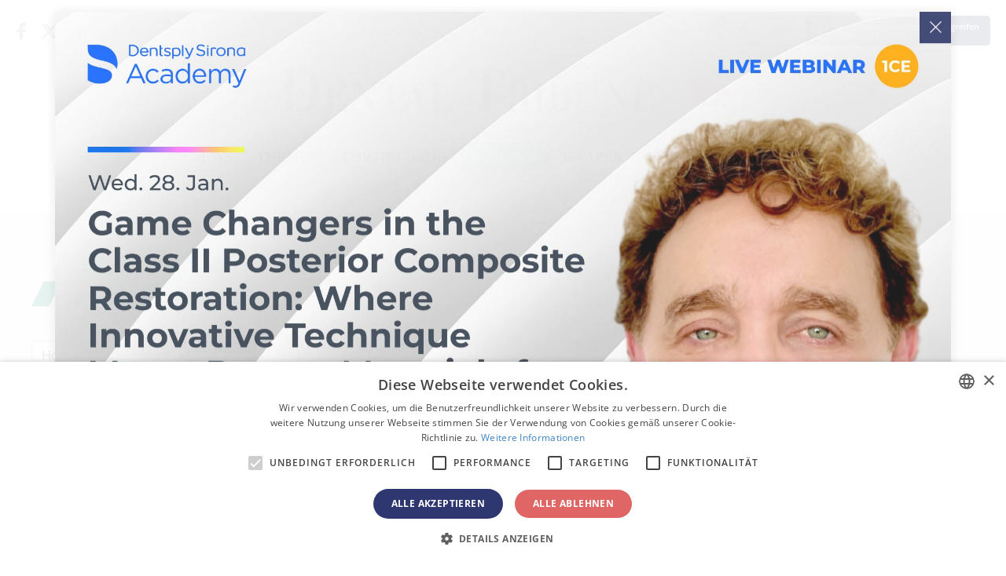

--- FILE ---
content_type: text/html; charset=UTF-8
request_url: https://ch.dental-tribune.com/c/gc-international/webinar/
body_size: 26918
content:



<!doctype html>
<html lang='de-CH'>

<head>
	<script type="text/javascript" charset="UTF-8" src="//cdn.cookie-script.com/s/057e68b5f42875c5630325afe621d060.js"></script>
	<script>
		function popup_window(url, title, w, h) {
			var left = (screen.width / 2) - (w / 2) + window.screenX;
			var top = (screen.height / 2) - (h / 2);
			return window.open(url, title, 'toolbar=no, location=no, directories=no, status=no, menubar=no, scrollbars=no, resizable=no, copyhistory=no, width=' + w + ', height=' + h + ', top=' + top + ', left=' + left);
		}
	</script>

		<meta charset="UTF-8">
<script type="text/javascript">
var gform;gform||(document.addEventListener("gform_main_scripts_loaded",function(){gform.scriptsLoaded=!0}),window.addEventListener("DOMContentLoaded",function(){gform.domLoaded=!0}),gform={domLoaded:!1,scriptsLoaded:!1,initializeOnLoaded:function(o){gform.domLoaded&&gform.scriptsLoaded?o():!gform.domLoaded&&gform.scriptsLoaded?window.addEventListener("DOMContentLoaded",o):document.addEventListener("gform_main_scripts_loaded",o)},hooks:{action:{},filter:{}},addAction:function(o,n,r,t){gform.addHook("action",o,n,r,t)},addFilter:function(o,n,r,t){gform.addHook("filter",o,n,r,t)},doAction:function(o){gform.doHook("action",o,arguments)},applyFilters:function(o){return gform.doHook("filter",o,arguments)},removeAction:function(o,n){gform.removeHook("action",o,n)},removeFilter:function(o,n,r){gform.removeHook("filter",o,n,r)},addHook:function(o,n,r,t,i){null==gform.hooks[o][n]&&(gform.hooks[o][n]=[]);var e=gform.hooks[o][n];null==i&&(i=n+"_"+e.length),gform.hooks[o][n].push({tag:i,callable:r,priority:t=null==t?10:t})},doHook:function(n,o,r){var t;if(r=Array.prototype.slice.call(r,1),null!=gform.hooks[n][o]&&((o=gform.hooks[n][o]).sort(function(o,n){return o.priority-n.priority}),o.forEach(function(o){"function"!=typeof(t=o.callable)&&(t=window[t]),"action"==n?t.apply(null,r):r[0]=t.apply(null,r)})),"filter"==n)return r[0]},removeHook:function(o,n,t,i){var r;null!=gform.hooks[o][n]&&(r=(r=gform.hooks[o][n]).filter(function(o,n,r){return!!(null!=i&&i!=o.tag||null!=t&&t!=o.priority)}),gform.hooks[o][n]=r)}});
</script>

	<meta name="viewport" content="width=device-width, initial-scale=1">
	<link rel="profile" href="https://gmpg.org/xfn/11">
	<link rel="apple-touch-icon" sizes="57x57" href="https://cdn.dental-tribune.com/dt/wp-content/themes/dt/images/favicon/apple-icon-57x57.png">
	<link rel="apple-touch-icon" sizes="60x60" href="https://cdn.dental-tribune.com/dt/wp-content/themes/dt/images/favicon/apple-icon-60x60.png">
	<link rel="apple-touch-icon" sizes="72x72" href="https://cdn.dental-tribune.com/dt/wp-content/themes/dt/images/favicon/apple-icon-72x72.png">
	<link rel="apple-touch-icon" sizes="76x76" href="https://cdn.dental-tribune.com/dt/wp-content/themes/dt/images/favicon/apple-icon-76x76.png">
	<link rel="apple-touch-icon" sizes="114x114" href="https://cdn.dental-tribune.com/dt/wp-content/themes/dt/images/favicon/apple-icon-114x114.png">
	<link rel="apple-touch-icon" sizes="120x120" href="https://cdn.dental-tribune.com/dt/wp-content/themes/dt/images/favicon/apple-icon-120x120.png">
	<link rel="apple-touch-icon" sizes="144x144" href="https://cdn.dental-tribune.com/dt/wp-content/themes/dt/images/favicon/apple-icon-144x144.png">
	<link rel="apple-touch-icon" sizes="152x152" href="https://cdn.dental-tribune.com/dt/wp-content/themes/dt/images/favicon/apple-icon-152x152.png">
	<link rel="apple-touch-icon" sizes="180x180" href="https://cdn.dental-tribune.com/dt/wp-content/themes/dt/images/favicon/apple-icon-180x180.png">
	<link rel="icon" type="image/png" sizes="192x192" href="https://cdn.dental-tribune.com/dt/wp-content/themes/dt/images/favicon/android-icon-192x192.png">
	<link rel="icon" type="image/png" sizes="32x32" href="https://cdn.dental-tribune.com/dt/wp-content/themes/dt/images/favicon/favicon-32x32.png">
	<link rel="icon" type="image/png" sizes="96x96" href="https://cdn.dental-tribune.com/dt/wp-content/themes/dt/images/favicon/favicon-96x96.png">
	<link rel="icon" type="image/png" sizes="16x16" href="https://cdn.dental-tribune.com/dt/wp-content/themes/dt/images/favicon/favicon-16x16.png">
	<link rel="manifest" href="https://cdn.dental-tribune.com/dt/wp-content/themes/dt/images/favicon/manifest.js?v=1639723922on">
	<meta name="msapplication-TileColor" content="#ffffff">
	<meta name="msapplication-TileImage" content="https://cdn.dental-tribune.com/dt/wp-content/themes/dt/images/favicon/ms-icon-144x144.png">
	<meta name="theme-color" content="#ffffff">
	
	<meta name='robots' content='max-image-preview:large' />
<link rel='stylesheet' id='wp-block-library-css'  href='https://ch.dental-tribune.com/wp-includes/css/dist/block-library/style.min.css?ver=5.8.10' type='text/css' media='all' />
<script type='text/javascript' defer src='https://ch.dental-tribune.com/wp-includes/js/jquery/jquery.min.js?ver=3.6.0' id='jquery-core-js'></script>
<script type='text/javascript' defer src='https://ch.dental-tribune.com/wp-includes/js/jquery/jquery-migrate.min.js?ver=3.3.2' id='jquery-migrate-js'></script>
	

	<script src="https://cdn.dental-tribune.com/dt/wp-content/themes/dt/js/jquery_3_5_1/jquery-3.5.1.min.js?v=1724239100"></script>
	<script src="https://cdn.dental-tribune.com/dt/wp-content/themes/dt/js/owl-carousel/owl.carousel.min.js?v=1639664820"></script>
	<script src="https://cdn.dental-tribune.com/dt/wp-content/themes/dt/js/owl-carousel/owl.carousel2.thumbs.min.js?v=1627400400"></script>

	<link rel="stylesheet" href="https://cdn.dental-tribune.com/dt/wp-content/themes/dt/css/bootstrap.min.css?v=1611615600">

	<link href="https://cdn.dental-tribune.com/dt/wp-content/themes/dt/fonts/fontawesome-5.15.4/all.css?v=1646825252" rel="stylesheet"> <!--load all styles -->
	<link href="https://cdn.dental-tribune.com/dt/wp-content/themes/dt/fonts/fontawesome-6.4.2/all.css?v=1699889180" rel="stylesheet"> <!--load all styles -->
	<link href="https://cdn.dental-tribune.com/dt/wp-content/themes/dt/fonts/open-sans-ext/open-sans.css?v=1666342791" rel="stylesheet"> <!--load all styles -->



	<!-- <link href="/wp-content/themes/dt/fonts/custom/style.css" rel="stylesheet">  -->
	<link href="https://cdn.dental-tribune.com/dt/wp-content/themes/dt/fonts/custom-2/style.css?v=1626336780" rel="stylesheet"> <!--load all styles -->
	<link rel="stylesheet" href="https://cdn.dental-tribune.com/dt/wp-content/themes/dt/js/owl-carousel/owl.carousel.min.css?v=1611615600">
	<link rel="stylesheet" href="https://cdn.dental-tribune.com/dt/wp-content/themes/dt/css/gravity.css?v=1739432787">
	<link rel="stylesheet" href="https://cdn.dental-tribune.com/dt/wp-content/themes/dt/css/chosen.css?v=1637248560">
	<link rel="stylesheet" href="https://cdn.dental-tribune.com/dt/wp-content/themes/dt/css/styles.css?v=1761832684">
	<link rel="stylesheet" href="https://cdn.dental-tribune.com/dt/wp-content/themes/dt/css/woocommerce.css?v=1653476066">
	<link rel="stylesheet" href="https://cdn.dental-tribune.com/dt/wp-content/themes/dt/css/select2.css?v=1628251260">
	<title>GC International - Dental Tribune Switzerland Business Archive - Fortbildung</title>
	<meta name="title" content="GC International - Dental Tribune Switzerland Business Archive - Fortbildung">
	<meta name="description" content=" - Fortbildung"/>
	<meta property="og:title" content="GC International - Dental Tribune Switzerland Business Archive - Fortbildung">
	<meta property="og:site_name" content="Dental Tribune Switzerland">
	<meta property="og:url" content="https://ch.dental-tribune.com/c/gc-international/webinar/">
	<meta property="og:description" content=" - Fortbildung">
	<meta property="og:type" content="website">
	<meta property="og:image" content="https://cdn.dental-tribune.com/dti//0001/f3889741/cmVzaXplKHc9MTIwMDtoPTYyNzthbmNob3I9Y2VudGVyKTpzaGFycGVuKGxldmVsPTApOm91dHB1dChmb3JtYXQ9cG5nKQ/up/dt/2021/02/logo-gc-int.png">
	<meta property="og:updated_time" content="2021-08-11T10:25:00-0400" />
	<meta property="og:image:width" content="1200" />
	<meta property="og:image:height" content="627" />
	<meta property="fb:app_id" content="2507254925974436">
<link rel="alternate" href=https://www.dental-tribune.com/c/gc-international/webinar/ hreflang="x-default">
<link rel="alternate" href=https://test.dental-tribune.com/c/gc-international/webinar/ hreflang="x-default">
<link rel="alternate" href=https://de.dental-tribune.com/c/gc-international/webinar/ hreflang="de-DE">
<link rel="alternate" href=https://fi.dental-tribune.com/c/gc-international/webinar/ hreflang="fi-FI">
<link rel="alternate" href=https://nordic.dental-tribune.com/c/gc-international/webinar/ hreflang="en-SE">
<link rel="alternate" href=https://nordic.dental-tribune.com/c/gc-international/webinar/ hreflang="en-DK">
<link rel="alternate" href=https://nordic.dental-tribune.com/c/gc-international/webinar/ hreflang="en-IS">
<link rel="alternate" href=https://nordic.dental-tribune.com/c/gc-international/webinar/ hreflang="en-NO">
<link rel="alternate" href=https://br.dental-tribune.com/c/gc-international/webinar/ hreflang="pt-BR">
<link rel="alternate" href=https://asean.dental-tribune.com/c/gc-international/webinar/ hreflang="en-BR">
<link rel="alternate" href=https://pt.dental-tribune.com/c/gc-international/webinar/ hreflang="pt-PT">
<link rel="alternate" href=https://ca.dental-tribune.com/c/gc-international/webinar/ hreflang="en-CA">
<link rel="alternate" href=https://la.dental-tribune.com/c/gc-international/webinar/ hreflang="es-MX">
<link rel="alternate" href=https://la.dental-tribune.com/c/gc-international/webinar/ hreflang="es-VE">
<link rel="alternate" href=https://la.dental-tribune.com/c/gc-international/webinar/ hreflang="es-AR">
<link rel="alternate" href=https://la.dental-tribune.com/c/gc-international/webinar/ hreflang="es-CO">
<link rel="alternate" href=https://la.dental-tribune.com/c/gc-international/webinar/ hreflang="es-PE">
<link rel="alternate" href=https://us.dental-tribune.com/c/gc-international/webinar/ hreflang="en-US">
<link rel="alternate" href=https://at.dental-tribune.com/c/gc-international/webinar/ hreflang="de-AT">
<link rel="alternate" href=https://hu.dental-tribune.com/c/gc-international/webinar/ hreflang="hu-HU">
<link rel="alternate" href=https://ba.dental-tribune.com/c/gc-international/webinar/ hreflang="bs-BA">
<link rel="alternate" href=https://bgmk.dental-tribune.com/c/gc-international/webinar/ hreflang="bg-BG">
<link rel="alternate" href=https://czsk.dental-tribune.com/c/gc-international/webinar/ hreflang="cz-CZ">
<link rel="alternate" href=https://hr.dental-tribune.com/c/gc-international/webinar/ hreflang="hr-HR">
<link rel="alternate" href=https://fr.dental-tribune.com/c/gc-international/webinar/ hreflang="fr-FR">
<link rel="alternate" href=https://gr.dental-tribune.com/c/gc-international/webinar/ hreflang="el-GR">
<link rel="alternate" href=https://it.dental-tribune.com/c/gc-international/webinar/ hreflang="it-IT">
<link rel="alternate" href=https://nl.dental-tribune.com/c/gc-international/webinar/ hreflang="nl-NL">
<link rel="alternate" href=https://pl.dental-tribune.com/c/gc-international/webinar/ hreflang="pl-PL">
<link rel="alternate" href=https://romd.dental-tribune.com/c/gc-international/webinar/ hreflang="ro-RO">
<link rel="alternate" href=https://romd.dental-tribune.com/c/gc-international/webinar/ hreflang="ro-MD">
<link rel="alternate" href=https://ru.dental-tribune.com/c/gc-international/webinar/ hreflang="ru-RU">
<link rel="alternate" href=https://rsme.dental-tribune.com/c/gc-international/webinar/ hreflang="sr-SR">
<link rel="alternate" href=https://si.dental-tribune.com/c/gc-international/webinar/ hreflang="sl-SI">
<link rel="alternate" href=https://es.dental-tribune.com/c/gc-international/webinar/ hreflang="es-ES">
<link rel="alternate" href=https://ch.dental-tribune.com/c/gc-international/webinar/ hreflang="de-CH">
<link rel="alternate" href=https://tr.dental-tribune.com/c/gc-international/webinar/ hreflang="tr-TR">
<link rel="alternate" href=https://uk.dental-tribune.com/c/gc-international/webinar/ hreflang="en-GB">
<link rel="alternate" href=https://uk.dental-tribune.com/c/gc-international/webinar/ hreflang="en-IE">
<link rel="alternate" href=https://cn.dental-tribune.com/c/gc-international/webinar/ hreflang="zh-CN">
<link rel="alternate" href=https://in.dental-tribune.com/c/gc-international/webinar/ hreflang="en-IN">
<link rel="alternate" href=https://jp.dental-tribune.com/c/gc-international/webinar/ hreflang="ja-JP">
<link rel="alternate" href=https://pk.dental-tribune.com/c/gc-international/webinar/ hreflang="en-PK">
<link rel="alternate" href=https://il.dental-tribune.com/c/gc-international/webinar/ hreflang="he-IL">
<link rel="alternate" href=https://me.dental-tribune.com/c/gc-international/webinar/ hreflang="en-SY">
<link rel="alternate" href=https://me.dental-tribune.com/c/gc-international/webinar/ hreflang="en-AE">
<link rel="alternate" href=https://me.dental-tribune.com/c/gc-international/webinar/ hreflang="en-YE">
<link rel="alternate" href=https://me.dental-tribune.com/c/gc-international/webinar/ hreflang="en-SA">
<link rel="alternate" href=https://me.dental-tribune.com/c/gc-international/webinar/ hreflang="en-IQ">
<link rel="alternate" href=https://dz.dental-tribune.com/c/gc-international/webinar/ hreflang="fr-DZ">
<link rel="alternate" href=https://vn.dental-tribune.com/c/gc-international/webinar/ hreflang="vi-VN">
<link rel="alternate" href=https://international-dental-show.dental-tribune.com/c/gc-international/webinar/ hreflang="x-default">
<link rel="alternate" href=https://dental3dprintingmagazine.dental-tribune.com/c/gc-international/webinar/ hreflang="x-default">
<link rel="alternate" href=https://coronavirus.dental-tribune.com/c/gc-international/webinar/ hreflang="en-en">
<link rel="alternate" href=https://dentalalignersmagazine.dental-tribune.com/c/gc-international/webinar/ hreflang="x-default">
	
	
			<!-- Matomo -->
		<script>
			var _paq = window._paq = window._paq || [];
			/* tracker methods like "setCustomDimension" should be called before "trackPageView" */
			_paq.push(['trackPageView']);
			_paq.push(['enableLinkTracking']);
			(function() {
				var u = "https://analytics.tribune-group.com/";
				_paq.push(['setTrackerUrl', u + 'matomo.php']);
				_paq.push(['setSiteId', 35]);

				//DUPLICATE DATA TO TRACK GLOBALLY - TAKEN FROM:
				//https://developer.matomo.org/guides/tracking-javascript-guide#multiple-piwik-trackers
				var websiteIdDuplicate = 6;
				_paq.push(['addTracker', u + 'matomo.php', websiteIdDuplicate]);

				var d = document,
					g = d.createElement('script'),
					s = d.getElementsByTagName('script')[0];
				g.async = true;
				g.src = u + 'matomo.js';
				s.parentNode.insertBefore(g, s);
			})();
		</script>
		<!-- End Matomo Code -->
	
	<!-- Meta Pixel Code -->
		<!-- End Meta Pixel Code -->

</head>

<body class="blog  not-logged-in">
	
	<div class="wrapper">

						
	<div class="search-wrap">
		<div class="search-field">
			<div class="search-close"><i class="icon-close"></i></div>
			<h3>Search Dental Tribune</h3>
			<form action="/">
				<input type="text" value="" name="s" id="s">
				<input type="submit" id="searchsubmit" value="Search">
			</form>

		</div>
	</div>

	<header id="masthead" class="site-header">

		<div class="content">
			<div class="top">

				<ul class="sm"><li><a href="https://www.facebook.com/DentalTribuneInt/" target="_blank"><i class="fab fa-facebook-f"></i></a></li><li><a href="https://twitter.com/DentalTribuneIn/" target="_blank"><i class="fa-brands fa-x-twitter"></i></a></li><li><a href="https://www.linkedin.com/company/dental-tribune-international/" target="_blank"><i class="fab fa-linkedin-in"></i></a></li></ul>
				
				<ul class="icons">
					<!--<li><a href="" class="bookmark"><span 
					class="icon-bookmark icon-bookmark-solid"></span></a></li>-->

					<li><a href="" class="header-search"><span class="icon-search"></span></a></li>

					<li><a href="/account/favorites/" class="bookmark"><span class="fav-count icon-bookmark-solid"></span><span class="count">0</span></a></li>
					<li><a href="" class="dark-mode"><span class="icon-moon"></span></a></li>
					<li><a href="/account/newsletter/"><i class="fas fa-envelope"></i></a></li>
					<li class="user-menu">
						<a href="/login/" >
							<span class="icon-user"></span>
															<em>Anmelden, um darauf zuzugreifen<br> alle Premium-Inhalte</em>
													
						</a>
												
					</li>
					
					<li class="menuTrigger">
						<div><span></span> <span></span> <span></span> </div>
					</li>
				</ul>


			</div>

			<div class="middle">
				
				<a href="/" class="logo"><img src="https://cdn.dental-tribune.com/dt/wp-content/themes/dt/images/logo.png" alt=""></a>
				<a href="/" class="logo small"><img loading="lazy" src="https://cdn.dental-tribune.com/dt/wp-content/themes/dt/images/logo-small.png" alt=""></a>
				<div class="language">
					<img class="flag " src="https://cdn.dental-tribune.com/dt/wp-content/themes/dt/images/flags/ch.png" alt="">
					<i class="fas fa-sort-down"></i>
				</div>
				<div class="countryList">
	<div class="close icon-close"></div>
	<div class="inside">
				<div class="h2"><span><a>International</a></span></div>
		<ul>
						<li>
				<a href="https://www.dental-tribune.com">
					<img class="bw" src="https://cdn.dental-tribune.com/dt/wp-content/themes/dt/images/flags/www.png" alt="" style="box-shadow:none;">
					<strong>International</strong> / International
				</a>
			</li>
					</ul>		
		<div class="h2"><span><a>Amerika</a></span></div>
		<ul>
			<!--<li><a href="https://am.dental-tribune.com"><img class="bw" src="/wp-content/themes/dt/images/flags/am.png" alt=""><strong>Americas</strong> / Americas</a></li>-->
						<li>
				<a href="https://br.dental-tribune.com">
					<img src="https://cdn.dental-tribune.com/dt/wp-content/themes/dt/images/flags/br.png" alt="">
					<strong>Brasilien</strong> / Brasil
				</a>
			</li>
									<li>
				<a href="https://ca.dental-tribune.com">
					<img src="https://cdn.dental-tribune.com/dt/wp-content/themes/dt/images/flags/ca.png" alt="">
					<strong>Kanada</strong> / Canada
				</a>
			</li>
									<li>
				<a href="https://la.dental-tribune.com">
					<img src="https://cdn.dental-tribune.com/dt/wp-content/themes/dt/images/flags/la.png" alt="">
					<strong>Lateinamerika</strong> / Latinoamérica
				</a>
			</li>
									<li>
				<a href="https://us.dental-tribune.com">
					<img src="https://cdn.dental-tribune.com/dt/wp-content/themes/dt/images/flags/us.png" alt="">
					<strong>USA</strong> / USA
				</a>
			</li>
					</ul>		
		<div class="h2"><span><a>Europa</a></span></div>
		<ul>
			<!--<li><a href="https://eu.dental-tribune.com"><img class="bw" src="/wp-content/themes/dt/images/flags/eu.png" alt=""><strong>Europe</strong> / Europe</a></li>-->
									<li>				
				<a href="https://at.dental-tribune.com">
					<img src="https://cdn.dental-tribune.com/dt/wp-content/themes/dt/images/flags/at.png" alt="">
					<strong>Österreich</strong> / Österreich
				</a>
			</li>
									<li>
				<a href="https://ba.dental-tribune.com">
					<img src="https://cdn.dental-tribune.com/dt/wp-content/themes/dt/images/flags/ba.png" alt="">
					<strong>Bosnien und Herzegowina</strong> / Босна и Херцеговина
				</a>
			</li>
									<li>
				<a href="https://bgmk.dental-tribune.com">
					<img src="https://cdn.dental-tribune.com/dt/wp-content/themes/dt/images/flags/bgmk.png" alt="">
					<strong>Bulgarien</strong> / България
				</a>
			</li>
									<li>
				<a href="https://hr.dental-tribune.com">
					<img src="https://cdn.dental-tribune.com/dt/wp-content/themes/dt/images/flags//hr.png" alt="">
					<strong>Kroatien</strong> / Hrvatska
				</a>
			</li>
									<li>
				<a href="https://czsk.dental-tribune.com">
					<img src="https://cdn.dental-tribune.com/dt/wp-content/themes/dt/images/flags/czsk.png" alt="">
					<strong>Tschechien &amp; Slowakei</strong> / Česká republika &amp; Slovensko
				</a>
			</li>
			
										
			<li>
				<a href="https://fr.dental-tribune.com">
					<img src="https://cdn.dental-tribune.com/dt/wp-content/themes/dt/images/flags/fr.png" alt="">
					<strong>Frankreich</strong> / France
				</a>
			</li>
									<li>
				<a href="https://de.dental-tribune.com">
					<img src="https://cdn.dental-tribune.com/dt/wp-content/themes/dt/images/flags/de.png" alt="">
					<strong>Deutschland</strong> / Deutschland
				</a>
			</li>
									<li>
				<a href="https://gr.dental-tribune.com">
					<img src="https://cdn.dental-tribune.com/dt/wp-content/themes/dt/images/flags/gr.png" alt="">
					<strong>Griechenland</strong> / ΕΛΛΑΔΑ
				</a>
			</li>
									<li>
				<a href="https://hu.dental-tribune.com">
					<img src="https://cdn.dental-tribune.com/dt/wp-content/themes/dt/images/flags/hu.png" alt="">
					<strong>Ungarn</strong> / Hungary
				</a>
			</li>
									<li>
				<a href="https://it.dental-tribune.com">
					<img src="https://cdn.dental-tribune.com/dt/wp-content/themes/dt/images/flags/it.png" alt="">
					<strong>Italien</strong> / Italia
				</a>
			</li>
									<li>
				<a href="https://nl.dental-tribune.com">
					<img src="https://cdn.dental-tribune.com/dt/wp-content/themes/dt/images/flags/nl.png" alt="">
					<strong>Niederlande</strong> / Nederland
				</a>
			</li>
									<li><a href="https://nordic.dental-tribune.com">
				<img src="https://cdn.dental-tribune.com/dt/wp-content/themes/dt/images/flags/nordic.png" alt="">
				<strong>Nordic</strong> / Nordic
				</a>
			</li>
									<li>
				<a href="https://pl.dental-tribune.com">
					<img src="https://cdn.dental-tribune.com/dt/wp-content/themes/dt/images/flags/pl.png" alt="">
					<strong>Polen</strong> / Polska
				</a>
			</li>
									<li>
				<a href="https://pt.dental-tribune.com">
					<img src="https://cdn.dental-tribune.com/dt/wp-content/themes/dt/images/flags/pt.png" alt="">
					<strong>Portugal</strong> / Portugal
				</a>
			</li>
									<li>
				<a href="https://romd.dental-tribune.com">
					<img src="https://cdn.dental-tribune.com/dt/wp-content/themes/dt/images/flags/romd.png" alt="">
					<strong>Rumänien &amp; Moldawien</strong> / România &amp; Moldova
				</a>
			</li>
												<li>
				<a href="https://si.dental-tribune.com">
					<img src="https://cdn.dental-tribune.com/dt/wp-content/themes/dt/images/flags/si.png" alt="">
					<strong>Slowenien</strong> / Slovenija
				</a>
			</li>
									<li>
				<a href="https://rsme.dental-tribune.com">
					<img src="https://cdn.dental-tribune.com/dt/wp-content/themes/dt/images/flags/rsme.png" alt="">
					<strong>Serbien &amp; Montenegro</strong> / Србија и Црна Гора
				</a>
			</li>
									<li>
				<a href="https://es.dental-tribune.com">
					<img src="https://cdn.dental-tribune.com/dt/wp-content/themes/dt/images/flags/es.png" alt="">
					<strong>Spanien</strong> / España
				</a>
			</li>
			
									<li>
				<a href="https://ch.dental-tribune.com">
					<img src="https://cdn.dental-tribune.com/dt/wp-content/themes/dt/images/flags/ch.png" alt="">
					<strong>Schweiz</strong> / Schweiz
				</a>
			</li>
									<li>
				<a href="https://tr.dental-tribune.com">
					<img src="https://cdn.dental-tribune.com/dt/wp-content/themes/dt/images/flags/tr.png" alt="">
					<strong>Türkei</strong> / Türkiye
				</a>
			</li>
									<li>
				<a href="https://uk.dental-tribune.com">
					<img src="https://cdn.dental-tribune.com/dt/wp-content/themes/dt/images/flags/uk.png" alt="">
					<strong>Großbritannien und Irland</strong> / UK &amp; Ireland
				</a>
			</li>
			
		</ul>
		<div class="h2"><span><a>Asien-Pazifik</a></span></div>
		<ul>
						<li>
				<a href="https://cn.dental-tribune.com">
					<img src="https://cdn.dental-tribune.com/dt/wp-content/themes/dt/images/flags/cn.png" alt="">
					<strong>China</strong> / 中国
				</a>
			</li>
									<li>
				<a href="https://in.dental-tribune.com">
					<img src="https://cdn.dental-tribune.com/dt/wp-content/themes/dt/images/flags/in.png" alt="">
					<strong>Indien</strong> / भारत गणराज्य
				</a>
			</li>
												<li>
				<a href="https://pk.dental-tribune.com">
					<img src="https://cdn.dental-tribune.com/dt/wp-content/themes/dt/images/flags/pk.png" alt="">
					<strong>Pakistan</strong> / Pākistān
				</a>
			</li>
									<li>
				<a href="https://vn.dental-tribune.com">
					<img src="https://cdn.dental-tribune.com/dt/wp-content/themes/dt/images/flags/vn.png" alt="">
					<strong>Vietnam</strong> / Việt Nam
				</a>
			</li>
									<li>
				<a href="https://asean.dental-tribune.com">
					<img src="https://cdn.dental-tribune.com/dt/wp-content/themes/dt/images/flags/asean.png" alt="">
					<strong>ASEAN</strong> / ASEAN
				</a>
			</li>
			

		</ul>
		<div class="h2"><span><a>Naher Osten &amp; Afrika</a></span></div>
		<ul>
						<li>
				<a href="https://il.dental-tribune.com">
					<img src="https://cdn.dental-tribune.com/dt/wp-content/themes/dt/images/flags/il.png" alt="">
					<strong>Israel</strong> / מְדִינַת יִשְׂרָאֵל
				</a>
			</li>
									<li>
				<a href="https://dz.dental-tribune.com">
					<img src="https://cdn.dental-tribune.com/dt/wp-content/themes/dt/images/flags/dz.png" alt="">
					<strong>Algerien, Marokko und Tunesien</strong> / الجزائر والمغرب وتونس
				</a>
			</li>
									<li>
				<a href="https://me.dental-tribune.com">
					<img src="https://cdn.dental-tribune.com/dt/wp-content/themes/dt/images/flags/me.png" alt="">
					<strong>Naher Osten</strong> / Middle East
				</a>
			</li>
								</ul>
		

	</div>
</div>			</div>

			<ul class="menu ">
				<li>
					<a href="/news/">News</a>
					<div class="dropdown">
						<div class="content">
							<div class="listing"> 	
     
        <div class="item 366006">
       <div class="content" style="cursor: pointer;" onclick="window.location='https://ch.dental-tribune.com/news/chronisch-entzundliche-darmerkrankungen-als-risikofaktor-fur-parodontitis/';">
        <div class="banner-wrap">
         <a href="https://ch.dental-tribune.com/news/chronisch-entzundliche-darmerkrankungen-als-risikofaktor-fur-parodontitis/" class="banner">
            <picture><source srcset="https://cdn.dental-tribune.com/dti//0001/699befdb/cmVzaXplLWNyb3Aodz0yNDA7aD0xMzUpOnNoYXJwZW4obGV2ZWw9MCk6b3V0cHV0KGZvcm1hdD13ZWJwKQ/up/dt/2026/01/entzuendliche-darmerkrnkungen-und-parodontitis.jpg 240w ,
https://cdn.dental-tribune.com/dti//0001/4c8f600e/cmVzaXplLWNyb3Aodz0xMjA7aD02OCk6c2hhcnBlbihsZXZlbD0wKTpvdXRwdXQoZm9ybWF0PXdlYnAp/up/dt/2026/01/entzuendliche-darmerkrnkungen-und-parodontitis.jpg 120w ,
https://cdn.dental-tribune.com/dti//0001/28d85471/cmVzaXplLWNyb3Aodz0xODA7aD0xMDIpOnNoYXJwZW4obGV2ZWw9MCk6b3V0cHV0KGZvcm1hdD13ZWJwKQ/up/dt/2026/01/entzuendliche-darmerkrnkungen-und-parodontitis.jpg 180w ,
https://cdn.dental-tribune.com/dti//0001/ed92a8bc/cmVzaXplLWNyb3Aodz0zNjA7aD0yMDMpOnNoYXJwZW4obGV2ZWw9MCk6b3V0cHV0KGZvcm1hdD13ZWJwKQ/up/dt/2026/01/entzuendliche-darmerkrnkungen-und-parodontitis.jpg 360w ,
https://cdn.dental-tribune.com/dti//0001/e3bf4209/cmVzaXplLWNyb3Aodz00ODA7aD0yNzApOnNoYXJwZW4obGV2ZWw9MCk6b3V0cHV0KGZvcm1hdD13ZWJwKQ/up/dt/2026/01/entzuendliche-darmerkrnkungen-und-parodontitis.jpg 480w " sizes="(min-width: 1320px) 240px, (min-width: 1020px) calc(20vw - 160px)" type="image/webp"/>
	    <source srcset="https://cdn.dental-tribune.com/dti//0001/21e5f422/cmVzaXplLWNyb3Aodz0yNDA7aD0xMzUpOnNoYXJwZW4obGV2ZWw9MCk6b3V0cHV0KGZvcm1hdD1qcGVnKQ/up/dt/2026/01/entzuendliche-darmerkrnkungen-und-parodontitis.jpg 240w ,
https://cdn.dental-tribune.com/dti//0001/4cb7e869/cmVzaXplLWNyb3Aodz0xMjA7aD02OCk6c2hhcnBlbihsZXZlbD0wKTpvdXRwdXQoZm9ybWF0PWpwZWcp/up/dt/2026/01/entzuendliche-darmerkrnkungen-und-parodontitis.jpg 120w ,
https://cdn.dental-tribune.com/dti//0001/d993671b/cmVzaXplLWNyb3Aodz0xODA7aD0xMDIpOnNoYXJwZW4obGV2ZWw9MCk6b3V0cHV0KGZvcm1hdD1qcGVnKQ/up/dt/2026/01/entzuendliche-darmerkrnkungen-und-parodontitis.jpg 180w ,
https://cdn.dental-tribune.com/dti//0001/ee08f09d/cmVzaXplLWNyb3Aodz0zNjA7aD0yMDMpOnNoYXJwZW4obGV2ZWw9MCk6b3V0cHV0KGZvcm1hdD1qcGVnKQ/up/dt/2026/01/entzuendliche-darmerkrnkungen-und-parodontitis.jpg 360w ,
https://cdn.dental-tribune.com/dti//0001/94095f79/cmVzaXplLWNyb3Aodz00ODA7aD0yNzApOnNoYXJwZW4obGV2ZWw9MCk6b3V0cHV0KGZvcm1hdD1qcGVnKQ/up/dt/2026/01/entzuendliche-darmerkrnkungen-und-parodontitis.jpg 480w " sizes="(min-width: 1320px) 240px, (min-width: 1020px) calc(20vw - 160px)" type="image/jpeg"/><img src="https://cdn.dental-tribune.com/dti//0001/21e5f422/cmVzaXplLWNyb3Aodz0yNDA7aD0xMzUpOnNoYXJwZW4obGV2ZWw9MCk6b3V0cHV0KGZvcm1hdD1qcGVnKQ/up/dt/2026/01/entzuendliche-darmerkrnkungen-und-parodontitis.jpg" srcset="https://cdn.dental-tribune.com/dti//0001/21e5f422/cmVzaXplLWNyb3Aodz0yNDA7aD0xMzUpOnNoYXJwZW4obGV2ZWw9MCk6b3V0cHV0KGZvcm1hdD1qcGVnKQ/up/dt/2026/01/entzuendliche-darmerkrnkungen-und-parodontitis.jpg 240w ,
https://cdn.dental-tribune.com/dti//0001/4cb7e869/cmVzaXplLWNyb3Aodz0xMjA7aD02OCk6c2hhcnBlbihsZXZlbD0wKTpvdXRwdXQoZm9ybWF0PWpwZWcp/up/dt/2026/01/entzuendliche-darmerkrnkungen-und-parodontitis.jpg 120w ,
https://cdn.dental-tribune.com/dti//0001/d993671b/cmVzaXplLWNyb3Aodz0xODA7aD0xMDIpOnNoYXJwZW4obGV2ZWw9MCk6b3V0cHV0KGZvcm1hdD1qcGVnKQ/up/dt/2026/01/entzuendliche-darmerkrnkungen-und-parodontitis.jpg 180w ,
https://cdn.dental-tribune.com/dti//0001/ee08f09d/cmVzaXplLWNyb3Aodz0zNjA7aD0yMDMpOnNoYXJwZW4obGV2ZWw9MCk6b3V0cHV0KGZvcm1hdD1qcGVnKQ/up/dt/2026/01/entzuendliche-darmerkrnkungen-und-parodontitis.jpg 360w ,
https://cdn.dental-tribune.com/dti//0001/94095f79/cmVzaXplLWNyb3Aodz00ODA7aD0yNzApOnNoYXJwZW4obGV2ZWw9MCk6b3V0cHV0KGZvcm1hdD1qcGVnKQ/up/dt/2026/01/entzuendliche-darmerkrnkungen-und-parodontitis.jpg 480w " sizes="(min-width: 1320px) 240px, (min-width: 1020px) calc(20vw - 160px)" type="image/jpeg" alt="Chronisch-entzündliche Darmerkrankungen als Risikofaktor für Parodontitis" title="Chronisch-entzündliche Darmerkrankungen als Risikofaktor für Parodontitis" />
	</picture>        </a>

        <div class="meta ">
          <div class="info">
                        
                        <span>Mi. 21 Januar 2026</span>
                        <span>News</span>
                                            </div>

    </div>
</div>
<div class="text ">
    <h2><a href="https://ch.dental-tribune.com/news/chronisch-entzundliche-darmerkrankungen-als-risikofaktor-fur-parodontitis/" class="name">Chronisch-entzündliche Darmerkrankungen als Risikofaktor für Parodontitis</a></h2>
</div>
</div>
</div>
    <div class="item 366311">
       <div class="content" style="cursor: pointer;" onclick="window.location='https://ch.dental-tribune.com/news/studien-bestatigen-vorteile-robotergebogener-suresmile-drahte/';">
        <div class="banner-wrap">
         <a href="https://ch.dental-tribune.com/news/studien-bestatigen-vorteile-robotergebogener-suresmile-drahte/" class="banner">
            <picture><source srcset="https://cdn.dental-tribune.com/dti//0001/667d8220/cmVzaXplLWNyb3Aodz0yNDA7aD0xMzUpOnNoYXJwZW4obGV2ZWw9MCk6b3V0cHV0KGZvcm1hdD13ZWJwKQ/up/dt/2026/01/Studien-bestatigen-Vorteile-robotergebogener-SureSmile-Drahte.jpg 240w ,
https://cdn.dental-tribune.com/dti//0001/97e6f084/cmVzaXplLWNyb3Aodz0xMjA7aD02OCk6c2hhcnBlbihsZXZlbD0wKTpvdXRwdXQoZm9ybWF0PXdlYnAp/up/dt/2026/01/Studien-bestatigen-Vorteile-robotergebogener-SureSmile-Drahte.jpg 120w ,
https://cdn.dental-tribune.com/dti//0001/e4bc0088/cmVzaXplLWNyb3Aodz0xODA7aD0xMDIpOnNoYXJwZW4obGV2ZWw9MCk6b3V0cHV0KGZvcm1hdD13ZWJwKQ/up/dt/2026/01/Studien-bestatigen-Vorteile-robotergebogener-SureSmile-Drahte.jpg 180w ,
https://cdn.dental-tribune.com/dti//0001/fcbb3d59/cmVzaXplLWNyb3Aodz0zNjA7aD0yMDMpOnNoYXJwZW4obGV2ZWw9MCk6b3V0cHV0KGZvcm1hdD13ZWJwKQ/up/dt/2026/01/Studien-bestatigen-Vorteile-robotergebogener-SureSmile-Drahte.jpg 360w ,
https://cdn.dental-tribune.com/dti//0001/e3b3596f/cmVzaXplLWNyb3Aodz00ODA7aD0yNzApOnNoYXJwZW4obGV2ZWw9MCk6b3V0cHV0KGZvcm1hdD13ZWJwKQ/up/dt/2026/01/Studien-bestatigen-Vorteile-robotergebogener-SureSmile-Drahte.jpg 480w " sizes="(min-width: 1320px) 240px, (min-width: 1020px) calc(20vw - 160px)" type="image/webp"/>
	    <source srcset="https://cdn.dental-tribune.com/dti//0001/a8928fe4/cmVzaXplLWNyb3Aodz0yNDA7aD0xMzUpOnNoYXJwZW4obGV2ZWw9MCk6b3V0cHV0KGZvcm1hdD1qcGVnKQ/up/dt/2026/01/Studien-bestatigen-Vorteile-robotergebogener-SureSmile-Drahte.jpg 240w ,
https://cdn.dental-tribune.com/dti//0001/51c746a0/cmVzaXplLWNyb3Aodz0xMjA7aD02OCk6c2hhcnBlbihsZXZlbD0wKTpvdXRwdXQoZm9ybWF0PWpwZWcp/up/dt/2026/01/Studien-bestatigen-Vorteile-robotergebogener-SureSmile-Drahte.jpg 120w ,
https://cdn.dental-tribune.com/dti//0001/58e28b8b/cmVzaXplLWNyb3Aodz0xODA7aD0xMDIpOnNoYXJwZW4obGV2ZWw9MCk6b3V0cHV0KGZvcm1hdD1qcGVnKQ/up/dt/2026/01/Studien-bestatigen-Vorteile-robotergebogener-SureSmile-Drahte.jpg 180w ,
https://cdn.dental-tribune.com/dti//0001/849b27d6/cmVzaXplLWNyb3Aodz0zNjA7aD0yMDMpOnNoYXJwZW4obGV2ZWw9MCk6b3V0cHV0KGZvcm1hdD1qcGVnKQ/up/dt/2026/01/Studien-bestatigen-Vorteile-robotergebogener-SureSmile-Drahte.jpg 360w ,
https://cdn.dental-tribune.com/dti//0001/09739018/cmVzaXplLWNyb3Aodz00ODA7aD0yNzApOnNoYXJwZW4obGV2ZWw9MCk6b3V0cHV0KGZvcm1hdD1qcGVnKQ/up/dt/2026/01/Studien-bestatigen-Vorteile-robotergebogener-SureSmile-Drahte.jpg 480w " sizes="(min-width: 1320px) 240px, (min-width: 1020px) calc(20vw - 160px)" type="image/jpeg"/><img src="https://cdn.dental-tribune.com/dti//0001/a8928fe4/cmVzaXplLWNyb3Aodz0yNDA7aD0xMzUpOnNoYXJwZW4obGV2ZWw9MCk6b3V0cHV0KGZvcm1hdD1qcGVnKQ/up/dt/2026/01/Studien-bestatigen-Vorteile-robotergebogener-SureSmile-Drahte.jpg" srcset="https://cdn.dental-tribune.com/dti//0001/a8928fe4/cmVzaXplLWNyb3Aodz0yNDA7aD0xMzUpOnNoYXJwZW4obGV2ZWw9MCk6b3V0cHV0KGZvcm1hdD1qcGVnKQ/up/dt/2026/01/Studien-bestatigen-Vorteile-robotergebogener-SureSmile-Drahte.jpg 240w ,
https://cdn.dental-tribune.com/dti//0001/51c746a0/cmVzaXplLWNyb3Aodz0xMjA7aD02OCk6c2hhcnBlbihsZXZlbD0wKTpvdXRwdXQoZm9ybWF0PWpwZWcp/up/dt/2026/01/Studien-bestatigen-Vorteile-robotergebogener-SureSmile-Drahte.jpg 120w ,
https://cdn.dental-tribune.com/dti//0001/58e28b8b/cmVzaXplLWNyb3Aodz0xODA7aD0xMDIpOnNoYXJwZW4obGV2ZWw9MCk6b3V0cHV0KGZvcm1hdD1qcGVnKQ/up/dt/2026/01/Studien-bestatigen-Vorteile-robotergebogener-SureSmile-Drahte.jpg 180w ,
https://cdn.dental-tribune.com/dti//0001/849b27d6/cmVzaXplLWNyb3Aodz0zNjA7aD0yMDMpOnNoYXJwZW4obGV2ZWw9MCk6b3V0cHV0KGZvcm1hdD1qcGVnKQ/up/dt/2026/01/Studien-bestatigen-Vorteile-robotergebogener-SureSmile-Drahte.jpg 360w ,
https://cdn.dental-tribune.com/dti//0001/09739018/cmVzaXplLWNyb3Aodz00ODA7aD0yNzApOnNoYXJwZW4obGV2ZWw9MCk6b3V0cHV0KGZvcm1hdD1qcGVnKQ/up/dt/2026/01/Studien-bestatigen-Vorteile-robotergebogener-SureSmile-Drahte.jpg 480w " sizes="(min-width: 1320px) 240px, (min-width: 1020px) calc(20vw - 160px)" type="image/jpeg" alt="Studien bestätigen Vorteile robotergebogener SureSmile-Drähte" title="Studien bestätigen Vorteile robotergebogener SureSmile-Drähte" />
	</picture>        </a>

        <div class="meta ">
          <div class="info">
                        
                        <span>Mi. 21 Januar 2026</span>
                        <span>Advertorial</span>
                                            </div>

    </div>
</div>
<div class="text ">
    <h2><a href="https://ch.dental-tribune.com/news/studien-bestatigen-vorteile-robotergebogener-suresmile-drahte/" class="name">Studien bestätigen Vorteile robotergebogener SureSmile-Drähte</a></h2>
</div>
</div>
</div>
    <div class="item 365783">
       <div class="content" style="cursor: pointer;" onclick="window.location='https://ch.dental-tribune.com/news/test-elektrischer-zahnbursten-von-k-tipp-und-kassensturz-nach-hinweis-auf-falschungen-korrigiert/';">
        <div class="banner-wrap">
         <a href="https://ch.dental-tribune.com/news/test-elektrischer-zahnbursten-von-k-tipp-und-kassensturz-nach-hinweis-auf-falschungen-korrigiert/" class="banner">
            <picture><source srcset="https://cdn.dental-tribune.com/dti//0001/15eddaab/cmVzaXplLWNyb3Aodz0yNDA7aD0xMzUpOnNoYXJwZW4obGV2ZWw9MCk6b3V0cHV0KGZvcm1hdD13ZWJwKQ/up/dt/2026/01/Test-elektrischer-Zahnbursten-von-K-Tipp-und-Kassensturz-nach-Hinweis-auf-Falschungen-korrigiert_1.jpg 240w ,
https://cdn.dental-tribune.com/dti//0001/6a51efad/cmVzaXplLWNyb3Aodz0xMjA7aD02OCk6c2hhcnBlbihsZXZlbD0wKTpvdXRwdXQoZm9ybWF0PXdlYnAp/up/dt/2026/01/Test-elektrischer-Zahnbursten-von-K-Tipp-und-Kassensturz-nach-Hinweis-auf-Falschungen-korrigiert_1.jpg 120w ,
https://cdn.dental-tribune.com/dti//0001/b3959fe9/cmVzaXplLWNyb3Aodz0xODA7aD0xMDIpOnNoYXJwZW4obGV2ZWw9MCk6b3V0cHV0KGZvcm1hdD13ZWJwKQ/up/dt/2026/01/Test-elektrischer-Zahnbursten-von-K-Tipp-und-Kassensturz-nach-Hinweis-auf-Falschungen-korrigiert_1.jpg 180w ,
https://cdn.dental-tribune.com/dti//0001/ab3f68e9/cmVzaXplLWNyb3Aodz0zNjA7aD0yMDMpOnNoYXJwZW4obGV2ZWw9MCk6b3V0cHV0KGZvcm1hdD13ZWJwKQ/up/dt/2026/01/Test-elektrischer-Zahnbursten-von-K-Tipp-und-Kassensturz-nach-Hinweis-auf-Falschungen-korrigiert_1.jpg 360w ,
https://cdn.dental-tribune.com/dti//0001/a9a14c97/cmVzaXplLWNyb3Aodz00ODA7aD0yNzApOnNoYXJwZW4obGV2ZWw9MCk6b3V0cHV0KGZvcm1hdD13ZWJwKQ/up/dt/2026/01/Test-elektrischer-Zahnbursten-von-K-Tipp-und-Kassensturz-nach-Hinweis-auf-Falschungen-korrigiert_1.jpg 480w " sizes="(min-width: 1320px) 240px, (min-width: 1020px) calc(20vw - 160px)" type="image/webp"/>
	    <source srcset="https://cdn.dental-tribune.com/dti//0001/1b65c3ab/cmVzaXplLWNyb3Aodz0yNDA7aD0xMzUpOnNoYXJwZW4obGV2ZWw9MCk6b3V0cHV0KGZvcm1hdD1qcGVnKQ/up/dt/2026/01/Test-elektrischer-Zahnbursten-von-K-Tipp-und-Kassensturz-nach-Hinweis-auf-Falschungen-korrigiert_1.jpg 240w ,
https://cdn.dental-tribune.com/dti//0001/e995c84e/cmVzaXplLWNyb3Aodz0xMjA7aD02OCk6c2hhcnBlbihsZXZlbD0wKTpvdXRwdXQoZm9ybWF0PWpwZWcp/up/dt/2026/01/Test-elektrischer-Zahnbursten-von-K-Tipp-und-Kassensturz-nach-Hinweis-auf-Falschungen-korrigiert_1.jpg 120w ,
https://cdn.dental-tribune.com/dti//0001/c351b84c/cmVzaXplLWNyb3Aodz0xODA7aD0xMDIpOnNoYXJwZW4obGV2ZWw9MCk6b3V0cHV0KGZvcm1hdD1qcGVnKQ/up/dt/2026/01/Test-elektrischer-Zahnbursten-von-K-Tipp-und-Kassensturz-nach-Hinweis-auf-Falschungen-korrigiert_1.jpg 180w ,
https://cdn.dental-tribune.com/dti//0001/3e146d03/cmVzaXplLWNyb3Aodz0zNjA7aD0yMDMpOnNoYXJwZW4obGV2ZWw9MCk6b3V0cHV0KGZvcm1hdD1qcGVnKQ/up/dt/2026/01/Test-elektrischer-Zahnbursten-von-K-Tipp-und-Kassensturz-nach-Hinweis-auf-Falschungen-korrigiert_1.jpg 360w ,
https://cdn.dental-tribune.com/dti//0001/943f7a59/cmVzaXplLWNyb3Aodz00ODA7aD0yNzApOnNoYXJwZW4obGV2ZWw9MCk6b3V0cHV0KGZvcm1hdD1qcGVnKQ/up/dt/2026/01/Test-elektrischer-Zahnbursten-von-K-Tipp-und-Kassensturz-nach-Hinweis-auf-Falschungen-korrigiert_1.jpg 480w " sizes="(min-width: 1320px) 240px, (min-width: 1020px) calc(20vw - 160px)" type="image/jpeg"/><img src="https://cdn.dental-tribune.com/dti//0001/1b65c3ab/cmVzaXplLWNyb3Aodz0yNDA7aD0xMzUpOnNoYXJwZW4obGV2ZWw9MCk6b3V0cHV0KGZvcm1hdD1qcGVnKQ/up/dt/2026/01/Test-elektrischer-Zahnbursten-von-K-Tipp-und-Kassensturz-nach-Hinweis-auf-Falschungen-korrigiert_1.jpg" srcset="https://cdn.dental-tribune.com/dti//0001/1b65c3ab/cmVzaXplLWNyb3Aodz0yNDA7aD0xMzUpOnNoYXJwZW4obGV2ZWw9MCk6b3V0cHV0KGZvcm1hdD1qcGVnKQ/up/dt/2026/01/Test-elektrischer-Zahnbursten-von-K-Tipp-und-Kassensturz-nach-Hinweis-auf-Falschungen-korrigiert_1.jpg 240w ,
https://cdn.dental-tribune.com/dti//0001/e995c84e/cmVzaXplLWNyb3Aodz0xMjA7aD02OCk6c2hhcnBlbihsZXZlbD0wKTpvdXRwdXQoZm9ybWF0PWpwZWcp/up/dt/2026/01/Test-elektrischer-Zahnbursten-von-K-Tipp-und-Kassensturz-nach-Hinweis-auf-Falschungen-korrigiert_1.jpg 120w ,
https://cdn.dental-tribune.com/dti//0001/c351b84c/cmVzaXplLWNyb3Aodz0xODA7aD0xMDIpOnNoYXJwZW4obGV2ZWw9MCk6b3V0cHV0KGZvcm1hdD1qcGVnKQ/up/dt/2026/01/Test-elektrischer-Zahnbursten-von-K-Tipp-und-Kassensturz-nach-Hinweis-auf-Falschungen-korrigiert_1.jpg 180w ,
https://cdn.dental-tribune.com/dti//0001/3e146d03/cmVzaXplLWNyb3Aodz0zNjA7aD0yMDMpOnNoYXJwZW4obGV2ZWw9MCk6b3V0cHV0KGZvcm1hdD1qcGVnKQ/up/dt/2026/01/Test-elektrischer-Zahnbursten-von-K-Tipp-und-Kassensturz-nach-Hinweis-auf-Falschungen-korrigiert_1.jpg 360w ,
https://cdn.dental-tribune.com/dti//0001/943f7a59/cmVzaXplLWNyb3Aodz00ODA7aD0yNzApOnNoYXJwZW4obGV2ZWw9MCk6b3V0cHV0KGZvcm1hdD1qcGVnKQ/up/dt/2026/01/Test-elektrischer-Zahnbursten-von-K-Tipp-und-Kassensturz-nach-Hinweis-auf-Falschungen-korrigiert_1.jpg 480w " sizes="(min-width: 1320px) 240px, (min-width: 1020px) calc(20vw - 160px)" type="image/jpeg" alt="Test elektrischer Zahnbürsten von K-Tipp und Kassensturz nach Hinweis auf Fälschungen korrigiert" title="Test elektrischer Zahnbürsten von K-Tipp und Kassensturz nach Hinweis auf Fälschungen korrigiert" />
	</picture>        </a>

        <div class="meta ">
          <div class="info">
                        
                        <span>Di. 20 Januar 2026</span>
                        <span>Advertorial</span>
                                            </div>

    </div>
</div>
<div class="text ">
    <h2><a href="https://ch.dental-tribune.com/news/test-elektrischer-zahnbursten-von-k-tipp-und-kassensturz-nach-hinweis-auf-falschungen-korrigiert/" class="name">Test elektrischer Zahnbürsten von K-Tipp und Kassensturz nach Hinweis auf Fälschungen korrigiert</a></h2>
</div>
</div>
</div>
    <div class="item 365982">
       <div class="content" style="cursor: pointer;" onclick="window.location='https://ch.dental-tribune.com/news/schulzahnmedizin-in-bern-neu-organisiert-zmk-bern-fuhrt-angebot-weiter-und-baut-es-aus/';">
        <div class="banner-wrap">
         <a href="https://ch.dental-tribune.com/news/schulzahnmedizin-in-bern-neu-organisiert-zmk-bern-fuhrt-angebot-weiter-und-baut-es-aus/" class="banner">
            <picture><source srcset="https://cdn.dental-tribune.com/dti//0001/642f6d24/cmVzaXplLWNyb3Aodz0yNDA7aD0xMzUpOnNoYXJwZW4obGV2ZWw9MCk6b3V0cHV0KGZvcm1hdD13ZWJwKQ/up/dt/2026/01/schulzahnmedizin-in-bern-neu-organisiert.jpg 240w ,
https://cdn.dental-tribune.com/dti//0001/09b9da0a/cmVzaXplLWNyb3Aodz0xMjA7aD02OCk6c2hhcnBlbihsZXZlbD0wKTpvdXRwdXQoZm9ybWF0PXdlYnAp/up/dt/2026/01/schulzahnmedizin-in-bern-neu-organisiert.jpg 120w ,
https://cdn.dental-tribune.com/dti//0001/9a31b8be/cmVzaXplLWNyb3Aodz0xODA7aD0xMDIpOnNoYXJwZW4obGV2ZWw9MCk6b3V0cHV0KGZvcm1hdD13ZWJwKQ/up/dt/2026/01/schulzahnmedizin-in-bern-neu-organisiert.jpg 180w ,
https://cdn.dental-tribune.com/dti//0001/e23e812b/cmVzaXplLWNyb3Aodz0zNjA7aD0yMDMpOnNoYXJwZW4obGV2ZWw9MCk6b3V0cHV0KGZvcm1hdD13ZWJwKQ/up/dt/2026/01/schulzahnmedizin-in-bern-neu-organisiert.jpg 360w ,
https://cdn.dental-tribune.com/dti//0001/01778093/cmVzaXplLWNyb3Aodz00ODA7aD0yNzApOnNoYXJwZW4obGV2ZWw9MCk6b3V0cHV0KGZvcm1hdD13ZWJwKQ/up/dt/2026/01/schulzahnmedizin-in-bern-neu-organisiert.jpg 480w " sizes="(min-width: 1320px) 240px, (min-width: 1020px) calc(20vw - 160px)" type="image/webp"/>
	    <source srcset="https://cdn.dental-tribune.com/dti//0001/a79330ee/cmVzaXplLWNyb3Aodz0yNDA7aD0xMzUpOnNoYXJwZW4obGV2ZWw9MCk6b3V0cHV0KGZvcm1hdD1qcGVnKQ/up/dt/2026/01/schulzahnmedizin-in-bern-neu-organisiert.jpg 240w ,
https://cdn.dental-tribune.com/dti//0001/982a17c0/cmVzaXplLWNyb3Aodz0xMjA7aD02OCk6c2hhcnBlbihsZXZlbD0wKTpvdXRwdXQoZm9ybWF0PWpwZWcp/up/dt/2026/01/schulzahnmedizin-in-bern-neu-organisiert.jpg 120w ,
https://cdn.dental-tribune.com/dti//0001/76a482eb/cmVzaXplLWNyb3Aodz0xODA7aD0xMDIpOnNoYXJwZW4obGV2ZWw9MCk6b3V0cHV0KGZvcm1hdD1qcGVnKQ/up/dt/2026/01/schulzahnmedizin-in-bern-neu-organisiert.jpg 180w ,
https://cdn.dental-tribune.com/dti//0001/9bb86a1b/cmVzaXplLWNyb3Aodz0zNjA7aD0yMDMpOnNoYXJwZW4obGV2ZWw9MCk6b3V0cHV0KGZvcm1hdD1qcGVnKQ/up/dt/2026/01/schulzahnmedizin-in-bern-neu-organisiert.jpg 360w ,
https://cdn.dental-tribune.com/dti//0001/6a30f654/cmVzaXplLWNyb3Aodz00ODA7aD0yNzApOnNoYXJwZW4obGV2ZWw9MCk6b3V0cHV0KGZvcm1hdD1qcGVnKQ/up/dt/2026/01/schulzahnmedizin-in-bern-neu-organisiert.jpg 480w " sizes="(min-width: 1320px) 240px, (min-width: 1020px) calc(20vw - 160px)" type="image/jpeg"/><img src="https://cdn.dental-tribune.com/dti//0001/a79330ee/cmVzaXplLWNyb3Aodz0yNDA7aD0xMzUpOnNoYXJwZW4obGV2ZWw9MCk6b3V0cHV0KGZvcm1hdD1qcGVnKQ/up/dt/2026/01/schulzahnmedizin-in-bern-neu-organisiert.jpg" srcset="https://cdn.dental-tribune.com/dti//0001/a79330ee/cmVzaXplLWNyb3Aodz0yNDA7aD0xMzUpOnNoYXJwZW4obGV2ZWw9MCk6b3V0cHV0KGZvcm1hdD1qcGVnKQ/up/dt/2026/01/schulzahnmedizin-in-bern-neu-organisiert.jpg 240w ,
https://cdn.dental-tribune.com/dti//0001/982a17c0/cmVzaXplLWNyb3Aodz0xMjA7aD02OCk6c2hhcnBlbihsZXZlbD0wKTpvdXRwdXQoZm9ybWF0PWpwZWcp/up/dt/2026/01/schulzahnmedizin-in-bern-neu-organisiert.jpg 120w ,
https://cdn.dental-tribune.com/dti//0001/76a482eb/cmVzaXplLWNyb3Aodz0xODA7aD0xMDIpOnNoYXJwZW4obGV2ZWw9MCk6b3V0cHV0KGZvcm1hdD1qcGVnKQ/up/dt/2026/01/schulzahnmedizin-in-bern-neu-organisiert.jpg 180w ,
https://cdn.dental-tribune.com/dti//0001/9bb86a1b/cmVzaXplLWNyb3Aodz0zNjA7aD0yMDMpOnNoYXJwZW4obGV2ZWw9MCk6b3V0cHV0KGZvcm1hdD1qcGVnKQ/up/dt/2026/01/schulzahnmedizin-in-bern-neu-organisiert.jpg 360w ,
https://cdn.dental-tribune.com/dti//0001/6a30f654/cmVzaXplLWNyb3Aodz00ODA7aD0yNzApOnNoYXJwZW4obGV2ZWw9MCk6b3V0cHV0KGZvcm1hdD1qcGVnKQ/up/dt/2026/01/schulzahnmedizin-in-bern-neu-organisiert.jpg 480w " sizes="(min-width: 1320px) 240px, (min-width: 1020px) calc(20vw - 160px)" type="image/jpeg" alt="Schulzahnmedizin in Bern neu organisiert: zmk bern führt Angebot weiter und baut es aus" title="Schulzahnmedizin in Bern neu organisiert: zmk bern führt Angebot weiter und baut es aus" />
	</picture>        </a>

        <div class="meta ">
          <div class="info">
                        
                        <span>Mo. 19 Januar 2026</span>
                        <span>News</span>
                                            </div>

    </div>
</div>
<div class="text ">
    <h2><a href="https://ch.dental-tribune.com/news/schulzahnmedizin-in-bern-neu-organisiert-zmk-bern-fuhrt-angebot-weiter-und-baut-es-aus/" class="name">Schulzahnmedizin in Bern neu organisiert: zmk bern führt Angebot weiter und baut es aus</a></h2>
</div>
</div>
</div>
    <div class="item 365948">
       <div class="content" style="cursor: pointer;" onclick="window.location='https://ch.dental-tribune.com/news/schlechte-mundgesundheit-als-risikofaktor-fur-schlaganfalle-und-herz-kreislauf-ereignisse/';">
        <div class="banner-wrap">
         <a href="https://ch.dental-tribune.com/news/schlechte-mundgesundheit-als-risikofaktor-fur-schlaganfalle-und-herz-kreislauf-ereignisse/" class="banner">
            <picture><source srcset="https://cdn.dental-tribune.com/dti//0001/74144caa/cmVzaXplLWNyb3Aodz0yNDA7aD0xMzUpOnNoYXJwZW4obGV2ZWw9MCk6b3V0cHV0KGZvcm1hdD13ZWJwKQ/up/dt/2026/01/mundgesundheit_schlaganfall.jpg 240w ,
https://cdn.dental-tribune.com/dti//0001/158277a3/cmVzaXplLWNyb3Aodz0xMjA7aD02OCk6c2hhcnBlbihsZXZlbD0wKTpvdXRwdXQoZm9ybWF0PXdlYnAp/up/dt/2026/01/mundgesundheit_schlaganfall.jpg 120w ,
https://cdn.dental-tribune.com/dti//0001/f3a5d1e5/cmVzaXplLWNyb3Aodz0xODA7aD0xMDIpOnNoYXJwZW4obGV2ZWw9MCk6b3V0cHV0KGZvcm1hdD13ZWJwKQ/up/dt/2026/01/mundgesundheit_schlaganfall.jpg 180w ,
https://cdn.dental-tribune.com/dti//0001/e6f49b34/cmVzaXplLWNyb3Aodz0zNjA7aD0yMDMpOnNoYXJwZW4obGV2ZWw9MCk6b3V0cHV0KGZvcm1hdD13ZWJwKQ/up/dt/2026/01/mundgesundheit_schlaganfall.jpg 360w ,
https://cdn.dental-tribune.com/dti//0001/47241b2a/cmVzaXplLWNyb3Aodz00ODA7aD0yNzApOnNoYXJwZW4obGV2ZWw9MCk6b3V0cHV0KGZvcm1hdD13ZWJwKQ/up/dt/2026/01/mundgesundheit_schlaganfall.jpg 480w " sizes="(min-width: 1320px) 240px, (min-width: 1020px) calc(20vw - 160px)" type="image/webp"/>
	    <source srcset="https://cdn.dental-tribune.com/dti//0001/af2bad0c/cmVzaXplLWNyb3Aodz0yNDA7aD0xMzUpOnNoYXJwZW4obGV2ZWw9MCk6b3V0cHV0KGZvcm1hdD1qcGVnKQ/up/dt/2026/01/mundgesundheit_schlaganfall.jpg 240w ,
https://cdn.dental-tribune.com/dti//0001/c79a2c06/cmVzaXplLWNyb3Aodz0xMjA7aD02OCk6c2hhcnBlbihsZXZlbD0wKTpvdXRwdXQoZm9ybWF0PWpwZWcp/up/dt/2026/01/mundgesundheit_schlaganfall.jpg 120w ,
https://cdn.dental-tribune.com/dti//0001/be17c8c9/cmVzaXplLWNyb3Aodz0xODA7aD0xMDIpOnNoYXJwZW4obGV2ZWw9MCk6b3V0cHV0KGZvcm1hdD1qcGVnKQ/up/dt/2026/01/mundgesundheit_schlaganfall.jpg 180w ,
https://cdn.dental-tribune.com/dti//0001/65b0b9a3/cmVzaXplLWNyb3Aodz0zNjA7aD0yMDMpOnNoYXJwZW4obGV2ZWw9MCk6b3V0cHV0KGZvcm1hdD1qcGVnKQ/up/dt/2026/01/mundgesundheit_schlaganfall.jpg 360w ,
https://cdn.dental-tribune.com/dti//0001/16adbff7/cmVzaXplLWNyb3Aodz00ODA7aD0yNzApOnNoYXJwZW4obGV2ZWw9MCk6b3V0cHV0KGZvcm1hdD1qcGVnKQ/up/dt/2026/01/mundgesundheit_schlaganfall.jpg 480w " sizes="(min-width: 1320px) 240px, (min-width: 1020px) calc(20vw - 160px)" type="image/jpeg"/><img src="https://cdn.dental-tribune.com/dti//0001/af2bad0c/cmVzaXplLWNyb3Aodz0yNDA7aD0xMzUpOnNoYXJwZW4obGV2ZWw9MCk6b3V0cHV0KGZvcm1hdD1qcGVnKQ/up/dt/2026/01/mundgesundheit_schlaganfall.jpg" srcset="https://cdn.dental-tribune.com/dti//0001/af2bad0c/cmVzaXplLWNyb3Aodz0yNDA7aD0xMzUpOnNoYXJwZW4obGV2ZWw9MCk6b3V0cHV0KGZvcm1hdD1qcGVnKQ/up/dt/2026/01/mundgesundheit_schlaganfall.jpg 240w ,
https://cdn.dental-tribune.com/dti//0001/c79a2c06/cmVzaXplLWNyb3Aodz0xMjA7aD02OCk6c2hhcnBlbihsZXZlbD0wKTpvdXRwdXQoZm9ybWF0PWpwZWcp/up/dt/2026/01/mundgesundheit_schlaganfall.jpg 120w ,
https://cdn.dental-tribune.com/dti//0001/be17c8c9/cmVzaXplLWNyb3Aodz0xODA7aD0xMDIpOnNoYXJwZW4obGV2ZWw9MCk6b3V0cHV0KGZvcm1hdD1qcGVnKQ/up/dt/2026/01/mundgesundheit_schlaganfall.jpg 180w ,
https://cdn.dental-tribune.com/dti//0001/65b0b9a3/cmVzaXplLWNyb3Aodz0zNjA7aD0yMDMpOnNoYXJwZW4obGV2ZWw9MCk6b3V0cHV0KGZvcm1hdD1qcGVnKQ/up/dt/2026/01/mundgesundheit_schlaganfall.jpg 360w ,
https://cdn.dental-tribune.com/dti//0001/16adbff7/cmVzaXplLWNyb3Aodz00ODA7aD0yNzApOnNoYXJwZW4obGV2ZWw9MCk6b3V0cHV0KGZvcm1hdD1qcGVnKQ/up/dt/2026/01/mundgesundheit_schlaganfall.jpg 480w " sizes="(min-width: 1320px) 240px, (min-width: 1020px) calc(20vw - 160px)" type="image/jpeg" alt="Schlechte Mundgesundheit als Risikofaktor für Schlaganfälle und Herz-Kreislauf-Ereignisse" title="Schlechte Mundgesundheit als Risikofaktor für Schlaganfälle und Herz-Kreislauf-Ereignisse" />
	</picture>        </a>

        <div class="meta ">
          <div class="info">
                        
                        <span>Mi. 14 Januar 2026</span>
                        <span>News</span>
                                            </div>

    </div>
</div>
<div class="text ">
    <h2><a href="https://ch.dental-tribune.com/news/schlechte-mundgesundheit-als-risikofaktor-fur-schlaganfalle-und-herz-kreislauf-ereignisse/" class="name">Schlechte Mundgesundheit als Risikofaktor für Schlaganfälle und Herz-Kreislauf-Ereignisse</a></h2>
</div>
</div>
</div>
</div>						</div>
					</div>

				</li>			
					
				<li>
					<a href='/topic'>Themen</a>
					<div class="dropdown">
						<div class="content">
							<div class="listing"> 	
     
        <div class="item 352360">
       <div class="content" style="cursor: pointer;" onclick="window.location='https://ch.dental-tribune.com/topic/3d-printing/';">
        <div class="banner-wrap">
         <a href="https://ch.dental-tribune.com/topic/3d-printing/" class="banner">
            <picture><source srcset="https://cdn.dental-tribune.com/dti//0001/4a4391af/cmVzaXplLWNyb3Aodz0yNDA7aD0xMzUpOnNoYXJwZW4obGV2ZWw9MCk6b3V0cHV0KGZvcm1hdD13ZWJwKQ/up/dt/2025/07/3dprinting.jpg 240w ,
https://cdn.dental-tribune.com/dti//0001/97577528/cmVzaXplLWNyb3Aodz0xMjA7aD02OCk6c2hhcnBlbihsZXZlbD0wKTpvdXRwdXQoZm9ybWF0PXdlYnAp/up/dt/2025/07/3dprinting.jpg 120w ,
https://cdn.dental-tribune.com/dti//0001/8a86c81a/cmVzaXplLWNyb3Aodz0xODA7aD0xMDIpOnNoYXJwZW4obGV2ZWw9MCk6b3V0cHV0KGZvcm1hdD13ZWJwKQ/up/dt/2025/07/3dprinting.jpg 180w ,
https://cdn.dental-tribune.com/dti//0001/0e9c713a/cmVzaXplLWNyb3Aodz0zNjA7aD0yMDMpOnNoYXJwZW4obGV2ZWw9MCk6b3V0cHV0KGZvcm1hdD13ZWJwKQ/up/dt/2025/07/3dprinting.jpg 360w ,
https://cdn.dental-tribune.com/dti//0001/76d61d6b/cmVzaXplLWNyb3Aodz00ODA7aD0yNzApOnNoYXJwZW4obGV2ZWw9MCk6b3V0cHV0KGZvcm1hdD13ZWJwKQ/up/dt/2025/07/3dprinting.jpg 480w " sizes="(min-width: 1320px) 240px, (min-width: 1020px) calc(20vw - 160px)" type="image/webp"/>
	    <source srcset="https://cdn.dental-tribune.com/dti//0001/0e65e77e/cmVzaXplLWNyb3Aodz0yNDA7aD0xMzUpOnNoYXJwZW4obGV2ZWw9MCk6b3V0cHV0KGZvcm1hdD1qcGVnKQ/up/dt/2025/07/3dprinting.jpg 240w ,
https://cdn.dental-tribune.com/dti//0001/2eb14526/cmVzaXplLWNyb3Aodz0xMjA7aD02OCk6c2hhcnBlbihsZXZlbD0wKTpvdXRwdXQoZm9ybWF0PWpwZWcp/up/dt/2025/07/3dprinting.jpg 120w ,
https://cdn.dental-tribune.com/dti//0001/7696d495/cmVzaXplLWNyb3Aodz0xODA7aD0xMDIpOnNoYXJwZW4obGV2ZWw9MCk6b3V0cHV0KGZvcm1hdD1qcGVnKQ/up/dt/2025/07/3dprinting.jpg 180w ,
https://cdn.dental-tribune.com/dti//0001/33b8f48a/cmVzaXplLWNyb3Aodz0zNjA7aD0yMDMpOnNoYXJwZW4obGV2ZWw9MCk6b3V0cHV0KGZvcm1hdD1qcGVnKQ/up/dt/2025/07/3dprinting.jpg 360w ,
https://cdn.dental-tribune.com/dti//0001/1e108216/cmVzaXplLWNyb3Aodz00ODA7aD0yNzApOnNoYXJwZW4obGV2ZWw9MCk6b3V0cHV0KGZvcm1hdD1qcGVnKQ/up/dt/2025/07/3dprinting.jpg 480w " sizes="(min-width: 1320px) 240px, (min-width: 1020px) calc(20vw - 160px)" type="image/jpeg"/><img src="https://cdn.dental-tribune.com/dti//0001/0e65e77e/cmVzaXplLWNyb3Aodz0yNDA7aD0xMzUpOnNoYXJwZW4obGV2ZWw9MCk6b3V0cHV0KGZvcm1hdD1qcGVnKQ/up/dt/2025/07/3dprinting.jpg" srcset="https://cdn.dental-tribune.com/dti//0001/0e65e77e/cmVzaXplLWNyb3Aodz0yNDA7aD0xMzUpOnNoYXJwZW4obGV2ZWw9MCk6b3V0cHV0KGZvcm1hdD1qcGVnKQ/up/dt/2025/07/3dprinting.jpg 240w ,
https://cdn.dental-tribune.com/dti//0001/2eb14526/cmVzaXplLWNyb3Aodz0xMjA7aD02OCk6c2hhcnBlbihsZXZlbD0wKTpvdXRwdXQoZm9ybWF0PWpwZWcp/up/dt/2025/07/3dprinting.jpg 120w ,
https://cdn.dental-tribune.com/dti//0001/7696d495/cmVzaXplLWNyb3Aodz0xODA7aD0xMDIpOnNoYXJwZW4obGV2ZWw9MCk6b3V0cHV0KGZvcm1hdD1qcGVnKQ/up/dt/2025/07/3dprinting.jpg 180w ,
https://cdn.dental-tribune.com/dti//0001/33b8f48a/cmVzaXplLWNyb3Aodz0zNjA7aD0yMDMpOnNoYXJwZW4obGV2ZWw9MCk6b3V0cHV0KGZvcm1hdD1qcGVnKQ/up/dt/2025/07/3dprinting.jpg 360w ,
https://cdn.dental-tribune.com/dti//0001/1e108216/cmVzaXplLWNyb3Aodz00ODA7aD0yNzApOnNoYXJwZW4obGV2ZWw9MCk6b3V0cHV0KGZvcm1hdD1qcGVnKQ/up/dt/2025/07/3dprinting.jpg 480w " sizes="(min-width: 1320px) 240px, (min-width: 1020px) calc(20vw - 160px)" type="image/jpeg" alt="3D printing" title="3D printing" />
	</picture>        </a>

        <div class="meta ">
          <div class="info">
                        
                        <span>Thema</span>
                    </div>

    </div>
</div>
<div class="text ">
    <h2><a href="https://ch.dental-tribune.com/topic/3d-printing/" class="name">3D printing</a></h2>
</div>
</div>
</div>
    <div class="item 352358">
       <div class="content" style="cursor: pointer;" onclick="window.location='https://ch.dental-tribune.com/topic/aligners/';">
        <div class="banner-wrap">
         <a href="https://ch.dental-tribune.com/topic/aligners/" class="banner">
            <picture><source srcset="https://cdn.dental-tribune.com/dti//0001/beb2c4db/cmVzaXplLWNyb3Aodz0yNDA7aD0xMzUpOnNoYXJwZW4obGV2ZWw9MCk6b3V0cHV0KGZvcm1hdD13ZWJwKQ/up/dt/2025/07/aligners.jpg 240w ,
https://cdn.dental-tribune.com/dti//0001/67a5d43a/cmVzaXplLWNyb3Aodz0xMjA7aD02OCk6c2hhcnBlbihsZXZlbD0wKTpvdXRwdXQoZm9ybWF0PXdlYnAp/up/dt/2025/07/aligners.jpg 120w ,
https://cdn.dental-tribune.com/dti//0001/ef46ca84/cmVzaXplLWNyb3Aodz0xODA7aD0xMDIpOnNoYXJwZW4obGV2ZWw9MCk6b3V0cHV0KGZvcm1hdD13ZWJwKQ/up/dt/2025/07/aligners.jpg 180w ,
https://cdn.dental-tribune.com/dti//0001/406f332c/cmVzaXplLWNyb3Aodz0zNjA7aD0yMDMpOnNoYXJwZW4obGV2ZWw9MCk6b3V0cHV0KGZvcm1hdD13ZWJwKQ/up/dt/2025/07/aligners.jpg 360w ,
https://cdn.dental-tribune.com/dti//0001/61493de3/cmVzaXplLWNyb3Aodz00ODA7aD0yNzApOnNoYXJwZW4obGV2ZWw9MCk6b3V0cHV0KGZvcm1hdD13ZWJwKQ/up/dt/2025/07/aligners.jpg 480w " sizes="(min-width: 1320px) 240px, (min-width: 1020px) calc(20vw - 160px)" type="image/webp"/>
	    <source srcset="https://cdn.dental-tribune.com/dti//0001/24c54c30/cmVzaXplLWNyb3Aodz0yNDA7aD0xMzUpOnNoYXJwZW4obGV2ZWw9MCk6b3V0cHV0KGZvcm1hdD1qcGVnKQ/up/dt/2025/07/aligners.jpg 240w ,
https://cdn.dental-tribune.com/dti//0001/bb0a738d/cmVzaXplLWNyb3Aodz0xMjA7aD02OCk6c2hhcnBlbihsZXZlbD0wKTpvdXRwdXQoZm9ybWF0PWpwZWcp/up/dt/2025/07/aligners.jpg 120w ,
https://cdn.dental-tribune.com/dti//0001/be9baaea/cmVzaXplLWNyb3Aodz0xODA7aD0xMDIpOnNoYXJwZW4obGV2ZWw9MCk6b3V0cHV0KGZvcm1hdD1qcGVnKQ/up/dt/2025/07/aligners.jpg 180w ,
https://cdn.dental-tribune.com/dti//0001/24e97d90/cmVzaXplLWNyb3Aodz0zNjA7aD0yMDMpOnNoYXJwZW4obGV2ZWw9MCk6b3V0cHV0KGZvcm1hdD1qcGVnKQ/up/dt/2025/07/aligners.jpg 360w ,
https://cdn.dental-tribune.com/dti//0001/ac497125/cmVzaXplLWNyb3Aodz00ODA7aD0yNzApOnNoYXJwZW4obGV2ZWw9MCk6b3V0cHV0KGZvcm1hdD1qcGVnKQ/up/dt/2025/07/aligners.jpg 480w " sizes="(min-width: 1320px) 240px, (min-width: 1020px) calc(20vw - 160px)" type="image/jpeg"/><img src="https://cdn.dental-tribune.com/dti//0001/24c54c30/cmVzaXplLWNyb3Aodz0yNDA7aD0xMzUpOnNoYXJwZW4obGV2ZWw9MCk6b3V0cHV0KGZvcm1hdD1qcGVnKQ/up/dt/2025/07/aligners.jpg" srcset="https://cdn.dental-tribune.com/dti//0001/24c54c30/cmVzaXplLWNyb3Aodz0yNDA7aD0xMzUpOnNoYXJwZW4obGV2ZWw9MCk6b3V0cHV0KGZvcm1hdD1qcGVnKQ/up/dt/2025/07/aligners.jpg 240w ,
https://cdn.dental-tribune.com/dti//0001/bb0a738d/cmVzaXplLWNyb3Aodz0xMjA7aD02OCk6c2hhcnBlbihsZXZlbD0wKTpvdXRwdXQoZm9ybWF0PWpwZWcp/up/dt/2025/07/aligners.jpg 120w ,
https://cdn.dental-tribune.com/dti//0001/be9baaea/cmVzaXplLWNyb3Aodz0xODA7aD0xMDIpOnNoYXJwZW4obGV2ZWw9MCk6b3V0cHV0KGZvcm1hdD1qcGVnKQ/up/dt/2025/07/aligners.jpg 180w ,
https://cdn.dental-tribune.com/dti//0001/24e97d90/cmVzaXplLWNyb3Aodz0zNjA7aD0yMDMpOnNoYXJwZW4obGV2ZWw9MCk6b3V0cHV0KGZvcm1hdD1qcGVnKQ/up/dt/2025/07/aligners.jpg 360w ,
https://cdn.dental-tribune.com/dti//0001/ac497125/cmVzaXplLWNyb3Aodz00ODA7aD0yNzApOnNoYXJwZW4obGV2ZWw9MCk6b3V0cHV0KGZvcm1hdD1qcGVnKQ/up/dt/2025/07/aligners.jpg 480w " sizes="(min-width: 1320px) 240px, (min-width: 1020px) calc(20vw - 160px)" type="image/jpeg" alt="aligners" title="aligners" />
	</picture>        </a>

        <div class="meta ">
          <div class="info">
                        
                        <span>Thema</span>
                    </div>

    </div>
</div>
<div class="text ">
    <h2><a href="https://ch.dental-tribune.com/topic/aligners/" class="name">aligners</a></h2>
</div>
</div>
</div>
</div>						</div>
					</div>

				</li>
				<li>
					<a href="/education/">Fortbildung</a>
					<div class="dropdown">
						<div class="content">
							<div class="listing">
                    
    <div class="item webinar">
	<div class="content">
		<div class="top" onclick="window.open('https://campus.fvdz.de/de/webinar/die-bwa-richtig-lesen-2-w-110897/')" style="cursor:pointer">
						<div class="date"><strong>Live-Webinar</strong>				
				<br>Mi. 28. Januar 2026<br/>14:00 Uhr (CET) Zurich			</div>
			
			<div class="sponsor"><img src="https://cdn.dental-tribune.com/dtsc/wp-content/uploads/2025/08/logo-color.png" alt="FVDZ Campus"/></div>
			
		</div>
		<h2><a href="https://campus.fvdz.de/de/webinar/die-bwa-richtig-lesen-2-w-110897/" target="_blank" class="name">Die BWA richtig lesen</a></h2>
		
		<div class="speaker" onclick="window.open('https://campus.fvdz.de/de/webinar/die-bwa-richtig-lesen-2-w-110897/')" style="cursor:pointer">
									<div class="photo">	
				<div class="img"><img src="https://cdn.dental-tribune.com/tgimg/dtsc/wp-content/uploads/2025/08/daniel-ludtke-thumbnail-w-102-h-102-c-1.jpg" srcset="https://cdn.dental-tribune.com/tgimg/dtsc/wp-content/uploads/2025/08/daniel-ludtke-thumbnail-w-266-h-266-c-1.jpg 200w " alt=" Daniel  L&uuml;dtke "></div>
		
			</div>
			<div class="speaker-name">
				Daniel  Lüdtke			</div>
		</div>

		<div class="foot">

			<a href="https://campus.fvdz.de/de/webinar/die-bwa-richtig-lesen-2-w-110897/" target="_blank" class="btn">Jetzt registrieren <i class="icon-arrow-right"></i></a>	
			
							<div class="ce-credits">2<span>CE</span></div>
						
		</div>

	</div>
</div>                
    <div class="item webinar">
	<div class="content">
		<div class="top" onclick="window.open('https://www.zwpstudyclub.de/webinar/monolithische-restaurationen-erfolgskonzept-oder-biomechanisches-risiko/')" style="cursor:pointer">
						<div class="date"><strong>Live-Webinar</strong>				
				<br>Mi. 28. Januar 2026<br/>17:00 Uhr (CET) Zurich			</div>
			
			<div class="sponsor"><img src="https://cdn.dental-tribune.com/dtsc/wp-content/uploads/2024/07/solventum-logo-horz-clr-pos-rgb-2.png" alt="Solventum"/></div>
			
		</div>
		<h2><a href="https://www.zwpstudyclub.de/webinar/monolithische-restaurationen-erfolgskonzept-oder-biomechanisches-risiko/" target="_blank" class="name">Monolithische Restaurationen – Erfolgskonzept oder Biomechanisches Risiko?</a></h2>
		
		<div class="speaker" onclick="window.open('https://www.zwpstudyclub.de/webinar/monolithische-restaurationen-erfolgskonzept-oder-biomechanisches-risiko/')" style="cursor:pointer">
									<div class="photo">	
				<div class="img"><img src="https://cdn.dental-tribune.com/tgimg/dtsc/wp-content/uploads/2023/11/zwpsc-gueth-ref-bild-center-w-102-h-102-c-1.png" srcset="https://cdn.dental-tribune.com/tgimg/dtsc/wp-content/uploads/2023/11/zwpsc-gueth-ref-bild-center-w-266-h-266-c-1.png 200w " alt="Prof. Dr. Jan-Frederik G&uuml;th "></div>
		
			</div>
			<div class="speaker-name">
				<span class="title">Prof. Dr.</span> Jan-Frederik Güth			</div>
		</div>

		<div class="foot">

			<a href="https://www.zwpstudyclub.de/webinar/monolithische-restaurationen-erfolgskonzept-oder-biomechanisches-risiko/" target="_blank" class="btn">Jetzt registrieren <i class="icon-arrow-right"></i></a>	
			
							<div class="ce-credits">1<span>CE</span></div>
						
		</div>

	</div>
</div>                
    <div class="item webinar">
	<div class="content">
		<div class="top" onclick="window.open('https://www.zwpstudyclub.de/webinar/boost-your-healing-optimierte-post-operative-nachsorge/')" style="cursor:pointer">
						<div class="date"><strong>Live-Webinar</strong>				
				<br>Mi. 28. Januar 2026<br/>19:00 Uhr (CET) Zurich			</div>
			
			<div class="sponsor"><img src="https://cdn.dental-tribune.com/dtsc/wp-content/uploads/2022/04/curasept-logo.png" alt="Curasept"/></div>
			
		</div>
		<h2><a href="https://www.zwpstudyclub.de/webinar/boost-your-healing-optimierte-post-operative-nachsorge/" target="_blank" class="name">Boost your Healing - optimierte post-operative Nachsorge</a></h2>
		
		<div class="speaker" onclick="window.open('https://www.zwpstudyclub.de/webinar/boost-your-healing-optimierte-post-operative-nachsorge/')" style="cursor:pointer">
									<div class="photo">	
				<div class="img"><img src="https://cdn.dental-tribune.com/tgimg/dtsc/wp-content/uploads/2026/01/marina-siegenthaler-thumbnail-w-102-h-102-c-1.jpg" srcset="https://cdn.dental-tribune.com/tgimg/dtsc/wp-content/uploads/2026/01/marina-siegenthaler-thumbnail-w-266-h-266-c-1.jpg 200w " alt="Dr. Marina  Siegenthaler Dr. med. dent. eidg. dipl. Zahn&auml;rztin SSO"></div>
		
			</div>
			<div class="speaker-name">
				<span class="title">Dr.</span> Marina  Siegenthaler <span class="credentials">Dr. med. dent. eidg. dipl. Zahnärztin SSO</span>			</div>
		</div>

		<div class="foot">

			<a href="https://www.zwpstudyclub.de/webinar/boost-your-healing-optimierte-post-operative-nachsorge/" target="_blank" class="btn">Jetzt registrieren <i class="icon-arrow-right"></i></a>	
			
						
		</div>

	</div>
</div>                
    <div class="item webinar">
	<div class="content">
		<div class="top" onclick="window.open('https://www.zwpstudyclub.de/webinar/hypomineralisierte-frontzahne-erkennen-einordnen-behandeln/')" style="cursor:pointer">
						<div class="date"><strong>Live-Webinar</strong>				
				<br>Fr. 30. Januar 2026<br/>14:00 Uhr (CET) Zurich			</div>
			
			<div class="sponsor"><img src="https://cdn.dental-tribune.com/dtsc/wp-content/uploads/2020/08/dmg-2.png" alt="DMG"/></div>
			
		</div>
		<h2><a href="https://www.zwpstudyclub.de/webinar/hypomineralisierte-frontzahne-erkennen-einordnen-behandeln/" target="_blank" class="name">Hypomineralisierte Frontzähne: Erkennen, Einordnen, Behandeln</a></h2>
		
		<div class="speaker" onclick="window.open('https://www.zwpstudyclub.de/webinar/hypomineralisierte-frontzahne-erkennen-einordnen-behandeln/')" style="cursor:pointer">
									<div class="photo">	
				<div class="img"><img src="https://cdn.dental-tribune.com/tgimg/dtsc/wp-content/uploads/2024/11/zwpsc-bekes-ref-bild-center-w-102-h-102-c-1.png" srcset="https://cdn.dental-tribune.com/tgimg/dtsc/wp-content/uploads/2024/11/zwpsc-bekes-ref-bild-center-w-266-h-266-c-1.png 200w " alt="Univ.-Prof. Dr. Katrin Bekes MME"></div>
		
			</div>
			<div class="speaker-name">
				<span class="title">Univ.-Prof. Dr.</span> Katrin Bekes <span class="credentials">MME</span>			</div>
		</div>

		<div class="foot">

			<a href="https://www.zwpstudyclub.de/webinar/hypomineralisierte-frontzahne-erkennen-einordnen-behandeln/" target="_blank" class="btn">Jetzt registrieren <i class="icon-arrow-right"></i></a>	
			
							<div class="ce-credits">1<span>CE</span></div>
						
		</div>

	</div>
</div>            </div>						</div>
					</div>
				</li>
				<li>
					<a href="/c/">Business</a>
					<div class="dropdown">
						<div class="content">
							<div class="listing">

       	<div class="item marketplace">
 		<div class="content" style="cursor: pointer;" onclick="window.location='https://ch.dental-tribune.com/c/hassbio/';">

 			<a href="https://ch.dental-tribune.com/c/hassbio/" class="banner">
            <picture><source srcset="https://cdn.dental-tribune.com/dti//0001/def1edec/cmVzaXplKHc9MTcwO2g9ODApOnNoYXJwZW4obGV2ZWw9MCk6b3V0cHV0KGZvcm1hdD13ZWJwKQ/up/dt/2022/01/HASSBIO_Logo_horizontal.png 170w ,
https://cdn.dental-tribune.com/dti//0001/188027e1/cmVzaXplKHc9ODU7aD00MCk6c2hhcnBlbihsZXZlbD0wKTpvdXRwdXQoZm9ybWF0PXdlYnAp/up/dt/2022/01/HASSBIO_Logo_horizontal.png 85w ,
https://cdn.dental-tribune.com/dti//0001/6b758ec5/cmVzaXplKHc9MTI4O2g9NjApOnNoYXJwZW4obGV2ZWw9MCk6b3V0cHV0KGZvcm1hdD13ZWJwKQ/up/dt/2022/01/HASSBIO_Logo_horizontal.png 128w ,
https://cdn.dental-tribune.com/dti//0001/9467268c/cmVzaXplKHc9MjU1O2g9MTIwKTpzaGFycGVuKGxldmVsPTApOm91dHB1dChmb3JtYXQ9d2VicCk/up/dt/2022/01/HASSBIO_Logo_horizontal.png 255w ,
https://cdn.dental-tribune.com/dti//0001/9a369548/cmVzaXplKHc9MzQwO2g9MTYwKTpzaGFycGVuKGxldmVsPTApOm91dHB1dChmb3JtYXQ9d2VicCk/up/dt/2022/01/HASSBIO_Logo_horizontal.png 340w " sizes="(min-width: 1320px) 170px, (min-width: 991px) calc(20vw - 120px)" type="image/webp"/>
	    <source srcset="https://cdn.dental-tribune.com/dti//0001/d03a6eee/cmVzaXplKHc9MTcwO2g9ODApOnNoYXJwZW4obGV2ZWw9MCk6b3V0cHV0KGZvcm1hdD1wbmcp/up/dt/2022/01/HASSBIO_Logo_horizontal.png 170w ,
https://cdn.dental-tribune.com/dti//0001/cee6dea1/cmVzaXplKHc9ODU7aD00MCk6c2hhcnBlbihsZXZlbD0wKTpvdXRwdXQoZm9ybWF0PXBuZyk/up/dt/2022/01/HASSBIO_Logo_horizontal.png 85w ,
https://cdn.dental-tribune.com/dti//0001/8b127e83/cmVzaXplKHc9MTI4O2g9NjApOnNoYXJwZW4obGV2ZWw9MCk6b3V0cHV0KGZvcm1hdD1wbmcp/up/dt/2022/01/HASSBIO_Logo_horizontal.png 128w ,
https://cdn.dental-tribune.com/dti//0001/7677fc52/cmVzaXplKHc9MjU1O2g9MTIwKTpzaGFycGVuKGxldmVsPTApOm91dHB1dChmb3JtYXQ9cG5nKQ/up/dt/2022/01/HASSBIO_Logo_horizontal.png 255w ,
https://cdn.dental-tribune.com/dti//0001/466c5384/cmVzaXplKHc9MzQwO2g9MTYwKTpzaGFycGVuKGxldmVsPTApOm91dHB1dChmb3JtYXQ9cG5nKQ/up/dt/2022/01/HASSBIO_Logo_horizontal.png 340w " sizes="(min-width: 1320px) 170px, (min-width: 991px) calc(20vw - 120px)" type="image/png"/><img src="https://cdn.dental-tribune.com/dti//0001/d03a6eee/cmVzaXplKHc9MTcwO2g9ODApOnNoYXJwZW4obGV2ZWw9MCk6b3V0cHV0KGZvcm1hdD1wbmcp/up/dt/2022/01/HASSBIO_Logo_horizontal.png" srcset="https://cdn.dental-tribune.com/dti//0001/d03a6eee/cmVzaXplKHc9MTcwO2g9ODApOnNoYXJwZW4obGV2ZWw9MCk6b3V0cHV0KGZvcm1hdD1wbmcp/up/dt/2022/01/HASSBIO_Logo_horizontal.png 170w ,
https://cdn.dental-tribune.com/dti//0001/cee6dea1/cmVzaXplKHc9ODU7aD00MCk6c2hhcnBlbihsZXZlbD0wKTpvdXRwdXQoZm9ybWF0PXBuZyk/up/dt/2022/01/HASSBIO_Logo_horizontal.png 85w ,
https://cdn.dental-tribune.com/dti//0001/8b127e83/cmVzaXplKHc9MTI4O2g9NjApOnNoYXJwZW4obGV2ZWw9MCk6b3V0cHV0KGZvcm1hdD1wbmcp/up/dt/2022/01/HASSBIO_Logo_horizontal.png 128w ,
https://cdn.dental-tribune.com/dti//0001/7677fc52/cmVzaXplKHc9MjU1O2g9MTIwKTpzaGFycGVuKGxldmVsPTApOm91dHB1dChmb3JtYXQ9cG5nKQ/up/dt/2022/01/HASSBIO_Logo_horizontal.png 255w ,
https://cdn.dental-tribune.com/dti//0001/466c5384/cmVzaXplKHc9MzQwO2g9MTYwKTpzaGFycGVuKGxldmVsPTApOm91dHB1dChmb3JtYXQ9cG5nKQ/up/dt/2022/01/HASSBIO_Logo_horizontal.png 340w " sizes="(min-width: 1320px) 170px, (min-width: 991px) calc(20vw - 120px)" type="image/png" alt="HASS Bio" title="HASS Bio" />
	</picture>         </a>
 			<div class="text">
 				<h2><a href="https://ch.dental-tribune.com/c/hassbio/" class="name">HASS Bio</a></h2>
 				<div class="links">
 				<!--<a href="">About</a>
 					<a href="">Products</a>
 					<a href="">Articles</a>
 					<a href="">Clinical</a>
 					<a href="">Jobs</a>
 					<a href="">Videos</a>
 					<a href="">Photos</a>
 					<a href="">Events</a>
 					<a href="">Webinars</a>
 					<a href="">ePaper</a>-->
                    <a href="/c/hassbio/">Home</a> <a href="/c/hassbio/about/">Über uns</a> <a href="/c/hassbio/webinar/">Webinare</a> <a href="/c/hassbio/news/">Artikel</a> <a href="/c/hassbio/prod/">Produkte</a> <a href="/c/hassbio/video/">Videos</a> <a href="/c/hassbio/event/">Events</a>  				</div>
 			</div>
 		</div>
 	</div>
     	<div class="item marketplace">
 		<div class="content" style="cursor: pointer;" onclick="window.location='https://ch.dental-tribune.com/c/sprintray/';">

 			<a href="https://ch.dental-tribune.com/c/sprintray/" class="banner">
            <picture><source srcset="https://cdn.dental-tribune.com/dti//0001/d8321664/cmVzaXplKHc9MTcwO2g9ODApOnNoYXJwZW4obGV2ZWw9MCk6b3V0cHV0KGZvcm1hdD13ZWJwKQ/up/dt/2022/01/Sprintray_Logo_2506x700.png 170w ,
https://cdn.dental-tribune.com/dti//0001/da17841e/cmVzaXplKHc9ODU7aD00MCk6c2hhcnBlbihsZXZlbD0wKTpvdXRwdXQoZm9ybWF0PXdlYnAp/up/dt/2022/01/Sprintray_Logo_2506x700.png 85w ,
https://cdn.dental-tribune.com/dti//0001/8ea63a45/cmVzaXplKHc9MTI4O2g9NjApOnNoYXJwZW4obGV2ZWw9MCk6b3V0cHV0KGZvcm1hdD13ZWJwKQ/up/dt/2022/01/Sprintray_Logo_2506x700.png 128w ,
https://cdn.dental-tribune.com/dti//0001/4e114f01/cmVzaXplKHc9MjU1O2g9MTIwKTpzaGFycGVuKGxldmVsPTApOm91dHB1dChmb3JtYXQ9d2VicCk/up/dt/2022/01/Sprintray_Logo_2506x700.png 255w ,
https://cdn.dental-tribune.com/dti//0001/b929d8d5/cmVzaXplKHc9MzQwO2g9MTYwKTpzaGFycGVuKGxldmVsPTApOm91dHB1dChmb3JtYXQ9d2VicCk/up/dt/2022/01/Sprintray_Logo_2506x700.png 340w " sizes="(min-width: 1320px) 170px, (min-width: 991px) calc(20vw - 120px)" type="image/webp"/>
	    <source srcset="https://cdn.dental-tribune.com/dti//0001/47ab6e11/cmVzaXplKHc9MTcwO2g9ODApOnNoYXJwZW4obGV2ZWw9MCk6b3V0cHV0KGZvcm1hdD1wbmcp/up/dt/2022/01/Sprintray_Logo_2506x700.png 170w ,
https://cdn.dental-tribune.com/dti//0001/094a5242/cmVzaXplKHc9ODU7aD00MCk6c2hhcnBlbihsZXZlbD0wKTpvdXRwdXQoZm9ybWF0PXBuZyk/up/dt/2022/01/Sprintray_Logo_2506x700.png 85w ,
https://cdn.dental-tribune.com/dti//0001/f055203c/cmVzaXplKHc9MTI4O2g9NjApOnNoYXJwZW4obGV2ZWw9MCk6b3V0cHV0KGZvcm1hdD1wbmcp/up/dt/2022/01/Sprintray_Logo_2506x700.png 128w ,
https://cdn.dental-tribune.com/dti//0001/c1e026b8/cmVzaXplKHc9MjU1O2g9MTIwKTpzaGFycGVuKGxldmVsPTApOm91dHB1dChmb3JtYXQ9cG5nKQ/up/dt/2022/01/Sprintray_Logo_2506x700.png 255w ,
https://cdn.dental-tribune.com/dti//0001/a96b560c/cmVzaXplKHc9MzQwO2g9MTYwKTpzaGFycGVuKGxldmVsPTApOm91dHB1dChmb3JtYXQ9cG5nKQ/up/dt/2022/01/Sprintray_Logo_2506x700.png 340w " sizes="(min-width: 1320px) 170px, (min-width: 991px) calc(20vw - 120px)" type="image/png"/><img src="https://cdn.dental-tribune.com/dti//0001/47ab6e11/cmVzaXplKHc9MTcwO2g9ODApOnNoYXJwZW4obGV2ZWw9MCk6b3V0cHV0KGZvcm1hdD1wbmcp/up/dt/2022/01/Sprintray_Logo_2506x700.png" srcset="https://cdn.dental-tribune.com/dti//0001/47ab6e11/cmVzaXplKHc9MTcwO2g9ODApOnNoYXJwZW4obGV2ZWw9MCk6b3V0cHV0KGZvcm1hdD1wbmcp/up/dt/2022/01/Sprintray_Logo_2506x700.png 170w ,
https://cdn.dental-tribune.com/dti//0001/094a5242/cmVzaXplKHc9ODU7aD00MCk6c2hhcnBlbihsZXZlbD0wKTpvdXRwdXQoZm9ybWF0PXBuZyk/up/dt/2022/01/Sprintray_Logo_2506x700.png 85w ,
https://cdn.dental-tribune.com/dti//0001/f055203c/cmVzaXplKHc9MTI4O2g9NjApOnNoYXJwZW4obGV2ZWw9MCk6b3V0cHV0KGZvcm1hdD1wbmcp/up/dt/2022/01/Sprintray_Logo_2506x700.png 128w ,
https://cdn.dental-tribune.com/dti//0001/c1e026b8/cmVzaXplKHc9MjU1O2g9MTIwKTpzaGFycGVuKGxldmVsPTApOm91dHB1dChmb3JtYXQ9cG5nKQ/up/dt/2022/01/Sprintray_Logo_2506x700.png 255w ,
https://cdn.dental-tribune.com/dti//0001/a96b560c/cmVzaXplKHc9MzQwO2g9MTYwKTpzaGFycGVuKGxldmVsPTApOm91dHB1dChmb3JtYXQ9cG5nKQ/up/dt/2022/01/Sprintray_Logo_2506x700.png 340w " sizes="(min-width: 1320px) 170px, (min-width: 991px) calc(20vw - 120px)" type="image/png" alt="SprintRay" title="SprintRay" />
	</picture>         </a>
 			<div class="text">
 				<h2><a href="https://ch.dental-tribune.com/c/sprintray/" class="name">SprintRay</a></h2>
 				<div class="links">
 				<!--<a href="">About</a>
 					<a href="">Products</a>
 					<a href="">Articles</a>
 					<a href="">Clinical</a>
 					<a href="">Jobs</a>
 					<a href="">Videos</a>
 					<a href="">Photos</a>
 					<a href="">Events</a>
 					<a href="">Webinars</a>
 					<a href="">ePaper</a>-->
                    <a href="/c/sprintray/">Home</a> <a href="/c/sprintray/about/">Über uns</a> <a href="/c/sprintray/webinar/">Webinare</a> <a href="/c/sprintray/news/">Artikel</a> <a href="/c/sprintray/prod/">Produkte</a> <a href="/c/sprintray/video/">Videos</a> <a href="/c/sprintray/photogallery/">Fotos</a> <a href="/c/sprintray/event/">Events</a> <a href="/c/sprintray/epaper/">E-Paper</a>  				</div>
 			</div>
 		</div>
 	</div>
     	<div class="item marketplace">
 		<div class="content" style="cursor: pointer;" onclick="window.location='https://ch.dental-tribune.com/c/dmp-dental-industry/';">

 			<a href="https://ch.dental-tribune.com/c/dmp-dental-industry/" class="banner">
            <picture><source srcset="https://cdn.dental-tribune.com/dti//0001/dac30685/cmVzaXplKHc9MTcwO2g9ODApOnNoYXJwZW4obGV2ZWw9MCk6b3V0cHV0KGZvcm1hdD13ZWJwKQ/up/dt/2025/01/DMP-Logo-2025.png 170w ,
https://cdn.dental-tribune.com/dti//0001/3b979542/cmVzaXplKHc9ODU7aD00MCk6c2hhcnBlbihsZXZlbD0wKTpvdXRwdXQoZm9ybWF0PXdlYnAp/up/dt/2025/01/DMP-Logo-2025.png 85w ,
https://cdn.dental-tribune.com/dti//0001/cc8801b1/cmVzaXplKHc9MTI4O2g9NjApOnNoYXJwZW4obGV2ZWw9MCk6b3V0cHV0KGZvcm1hdD13ZWJwKQ/up/dt/2025/01/DMP-Logo-2025.png 128w ,
https://cdn.dental-tribune.com/dti//0001/a98dcb67/cmVzaXplKHc9MjU1O2g9MTIwKTpzaGFycGVuKGxldmVsPTApOm91dHB1dChmb3JtYXQ9d2VicCk/up/dt/2025/01/DMP-Logo-2025.png 255w ,
https://cdn.dental-tribune.com/dti//0001/8be65f70/cmVzaXplKHc9MzQwO2g9MTYwKTpzaGFycGVuKGxldmVsPTApOm91dHB1dChmb3JtYXQ9d2VicCk/up/dt/2025/01/DMP-Logo-2025.png 340w " sizes="(min-width: 1320px) 170px, (min-width: 991px) calc(20vw - 120px)" type="image/webp"/>
	    <source srcset="https://cdn.dental-tribune.com/dti//0001/ec947838/cmVzaXplKHc9MTcwO2g9ODApOnNoYXJwZW4obGV2ZWw9MCk6b3V0cHV0KGZvcm1hdD1wbmcp/up/dt/2025/01/DMP-Logo-2025.png 170w ,
https://cdn.dental-tribune.com/dti//0001/56ce3da7/cmVzaXplKHc9ODU7aD00MCk6c2hhcnBlbihsZXZlbD0wKTpvdXRwdXQoZm9ybWF0PXBuZyk/up/dt/2025/01/DMP-Logo-2025.png 85w ,
https://cdn.dental-tribune.com/dti//0001/42e0b425/cmVzaXplKHc9MTI4O2g9NjApOnNoYXJwZW4obGV2ZWw9MCk6b3V0cHV0KGZvcm1hdD1wbmcp/up/dt/2025/01/DMP-Logo-2025.png 128w ,
https://cdn.dental-tribune.com/dti//0001/e152658c/cmVzaXplKHc9MjU1O2g9MTIwKTpzaGFycGVuKGxldmVsPTApOm91dHB1dChmb3JtYXQ9cG5nKQ/up/dt/2025/01/DMP-Logo-2025.png 255w ,
https://cdn.dental-tribune.com/dti//0001/328eded7/cmVzaXplKHc9MzQwO2g9MTYwKTpzaGFycGVuKGxldmVsPTApOm91dHB1dChmb3JtYXQ9cG5nKQ/up/dt/2025/01/DMP-Logo-2025.png 340w " sizes="(min-width: 1320px) 170px, (min-width: 991px) calc(20vw - 120px)" type="image/png"/><img src="https://cdn.dental-tribune.com/dti//0001/ec947838/cmVzaXplKHc9MTcwO2g9ODApOnNoYXJwZW4obGV2ZWw9MCk6b3V0cHV0KGZvcm1hdD1wbmcp/up/dt/2025/01/DMP-Logo-2025.png" srcset="https://cdn.dental-tribune.com/dti//0001/ec947838/cmVzaXplKHc9MTcwO2g9ODApOnNoYXJwZW4obGV2ZWw9MCk6b3V0cHV0KGZvcm1hdD1wbmcp/up/dt/2025/01/DMP-Logo-2025.png 170w ,
https://cdn.dental-tribune.com/dti//0001/56ce3da7/cmVzaXplKHc9ODU7aD00MCk6c2hhcnBlbihsZXZlbD0wKTpvdXRwdXQoZm9ybWF0PXBuZyk/up/dt/2025/01/DMP-Logo-2025.png 85w ,
https://cdn.dental-tribune.com/dti//0001/42e0b425/cmVzaXplKHc9MTI4O2g9NjApOnNoYXJwZW4obGV2ZWw9MCk6b3V0cHV0KGZvcm1hdD1wbmcp/up/dt/2025/01/DMP-Logo-2025.png 128w ,
https://cdn.dental-tribune.com/dti//0001/e152658c/cmVzaXplKHc9MjU1O2g9MTIwKTpzaGFycGVuKGxldmVsPTApOm91dHB1dChmb3JtYXQ9cG5nKQ/up/dt/2025/01/DMP-Logo-2025.png 255w ,
https://cdn.dental-tribune.com/dti//0001/328eded7/cmVzaXplKHc9MzQwO2g9MTYwKTpzaGFycGVuKGxldmVsPTApOm91dHB1dChmb3JtYXQ9cG5nKQ/up/dt/2025/01/DMP-Logo-2025.png 340w " sizes="(min-width: 1320px) 170px, (min-width: 991px) calc(20vw - 120px)" type="image/png" alt="DMP DENTAL INDUSTRY" title="DMP DENTAL INDUSTRY" />
	</picture>         </a>
 			<div class="text">
 				<h2><a href="https://ch.dental-tribune.com/c/dmp-dental-industry/" class="name">DMP DENTAL INDUSTRY</a></h2>
 				<div class="links">
 				<!--<a href="">About</a>
 					<a href="">Products</a>
 					<a href="">Articles</a>
 					<a href="">Clinical</a>
 					<a href="">Jobs</a>
 					<a href="">Videos</a>
 					<a href="">Photos</a>
 					<a href="">Events</a>
 					<a href="">Webinars</a>
 					<a href="">ePaper</a>-->
                    <a href="/c/dmp-dental-industry/">Home</a> <a href="/c/dmp-dental-industry/about/">Über uns</a> <a href="/c/dmp-dental-industry/news/">Artikel</a> <a href="/c/dmp-dental-industry/prod/">Produkte</a> <a href="/c/dmp-dental-industry/video/">Videos</a> <a href="/c/dmp-dental-industry/photogallery/">Fotos</a> <a href="/c/dmp-dental-industry/event/">Events</a> <a href="/c/dmp-dental-industry/epaper/">E-Paper</a>  				</div>
 			</div>
 		</div>
 	</div>
     	<div class="item marketplace">
 		<div class="content" style="cursor: pointer;" onclick="window.location='https://ch.dental-tribune.com/c/kuraray-noritake/';">

 			<a href="https://ch.dental-tribune.com/c/kuraray-noritake/" class="banner">
            <picture><source srcset="https://cdn.dental-tribune.com/dti//0001/27e34761/cmVzaXplKHc9MTcwO2g9ODApOnNoYXJwZW4obGV2ZWw9MCk6b3V0cHV0KGZvcm1hdD13ZWJwKQ/up/dt/2014/02/kuraray.png 170w ,
https://cdn.dental-tribune.com/dti//0001/0def2fd6/cmVzaXplKHc9ODU7aD00MCk6c2hhcnBlbihsZXZlbD0wKTpvdXRwdXQoZm9ybWF0PXdlYnAp/up/dt/2014/02/kuraray.png 85w ,
https://cdn.dental-tribune.com/dti//0001/ae396797/cmVzaXplKHc9MTI4O2g9NjApOnNoYXJwZW4obGV2ZWw9MCk6b3V0cHV0KGZvcm1hdD13ZWJwKQ/up/dt/2014/02/kuraray.png 128w ,
https://cdn.dental-tribune.com/dti//0001/c8d3d475/cmVzaXplKHc9MjU1O2g9MTIwKTpzaGFycGVuKGxldmVsPTApOm91dHB1dChmb3JtYXQ9d2VicCk/up/dt/2014/02/kuraray.png 255w ,
https://cdn.dental-tribune.com/dti//0001/2270338e/cmVzaXplKHc9MzQwO2g9MTYwKTpzaGFycGVuKGxldmVsPTApOm91dHB1dChmb3JtYXQ9d2VicCk/up/dt/2014/02/kuraray.png 340w " sizes="(min-width: 1320px) 170px, (min-width: 991px) calc(20vw - 120px)" type="image/webp"/>
	    <source srcset="https://cdn.dental-tribune.com/dti//0001/84564a2b/cmVzaXplKHc9MTcwO2g9ODApOnNoYXJwZW4obGV2ZWw9MCk6b3V0cHV0KGZvcm1hdD1wbmcp/up/dt/2014/02/kuraray.png 170w ,
https://cdn.dental-tribune.com/dti//0001/1b5b44e3/cmVzaXplKHc9ODU7aD00MCk6c2hhcnBlbihsZXZlbD0wKTpvdXRwdXQoZm9ybWF0PXBuZyk/up/dt/2014/02/kuraray.png 85w ,
https://cdn.dental-tribune.com/dti//0001/c9ef85e5/cmVzaXplKHc9MTI4O2g9NjApOnNoYXJwZW4obGV2ZWw9MCk6b3V0cHV0KGZvcm1hdD1wbmcp/up/dt/2014/02/kuraray.png 128w ,
https://cdn.dental-tribune.com/dti//0001/a6370458/cmVzaXplKHc9MjU1O2g9MTIwKTpzaGFycGVuKGxldmVsPTApOm91dHB1dChmb3JtYXQ9cG5nKQ/up/dt/2014/02/kuraray.png 255w ,
https://cdn.dental-tribune.com/dti//0001/e535ae60/cmVzaXplKHc9MzQwO2g9MTYwKTpzaGFycGVuKGxldmVsPTApOm91dHB1dChmb3JtYXQ9cG5nKQ/up/dt/2014/02/kuraray.png 340w " sizes="(min-width: 1320px) 170px, (min-width: 991px) calc(20vw - 120px)" type="image/png"/><img src="https://cdn.dental-tribune.com/dti//0001/84564a2b/cmVzaXplKHc9MTcwO2g9ODApOnNoYXJwZW4obGV2ZWw9MCk6b3V0cHV0KGZvcm1hdD1wbmcp/up/dt/2014/02/kuraray.png" srcset="https://cdn.dental-tribune.com/dti//0001/84564a2b/cmVzaXplKHc9MTcwO2g9ODApOnNoYXJwZW4obGV2ZWw9MCk6b3V0cHV0KGZvcm1hdD1wbmcp/up/dt/2014/02/kuraray.png 170w ,
https://cdn.dental-tribune.com/dti//0001/1b5b44e3/cmVzaXplKHc9ODU7aD00MCk6c2hhcnBlbihsZXZlbD0wKTpvdXRwdXQoZm9ybWF0PXBuZyk/up/dt/2014/02/kuraray.png 85w ,
https://cdn.dental-tribune.com/dti//0001/c9ef85e5/cmVzaXplKHc9MTI4O2g9NjApOnNoYXJwZW4obGV2ZWw9MCk6b3V0cHV0KGZvcm1hdD1wbmcp/up/dt/2014/02/kuraray.png 128w ,
https://cdn.dental-tribune.com/dti//0001/a6370458/cmVzaXplKHc9MjU1O2g9MTIwKTpzaGFycGVuKGxldmVsPTApOm91dHB1dChmb3JtYXQ9cG5nKQ/up/dt/2014/02/kuraray.png 255w ,
https://cdn.dental-tribune.com/dti//0001/e535ae60/cmVzaXplKHc9MzQwO2g9MTYwKTpzaGFycGVuKGxldmVsPTApOm91dHB1dChmb3JtYXQ9cG5nKQ/up/dt/2014/02/kuraray.png 340w " sizes="(min-width: 1320px) 170px, (min-width: 991px) calc(20vw - 120px)" type="image/png" alt="Kuraray Noritake" title="Kuraray Noritake" />
	</picture>         </a>
 			<div class="text">
 				<h2><a href="https://ch.dental-tribune.com/c/kuraray-noritake/" class="name">Kuraray Noritake</a></h2>
 				<div class="links">
 				<!--<a href="">About</a>
 					<a href="">Products</a>
 					<a href="">Articles</a>
 					<a href="">Clinical</a>
 					<a href="">Jobs</a>
 					<a href="">Videos</a>
 					<a href="">Photos</a>
 					<a href="">Events</a>
 					<a href="">Webinars</a>
 					<a href="">ePaper</a>-->
                    <a href="/c/kuraray-noritake/">Home</a> <a href="/c/kuraray-noritake/about/">Über uns</a> <a href="/c/kuraray-noritake/webinar/">Webinare</a> <a href="/c/kuraray-noritake/news/">Artikel</a> <a href="/c/kuraray-noritake/prod/">Produkte</a> <a href="/c/kuraray-noritake/video/">Videos</a> <a href="/c/kuraray-noritake/photogallery/">Fotos</a> <a href="/c/kuraray-noritake/event/">Events</a> <a href="/c/kuraray-noritake/epaper/">E-Paper</a>  				</div>
 			</div>
 		</div>
 	</div>
     	<div class="item marketplace">
 		<div class="content" style="cursor: pointer;" onclick="window.location='https://ch.dental-tribune.com/c/fdi-world-dental-federation/';">

 			<a href="https://ch.dental-tribune.com/c/fdi-world-dental-federation/" class="banner">
            <picture><source srcset="https://cdn.dental-tribune.com/dti//0001/2fb28a54/cmVzaXplKHc9MTcwO2g9ODApOnNoYXJwZW4obGV2ZWw9MCk6b3V0cHV0KGZvcm1hdD13ZWJwKQ/up/dt/2011/07/fdi.png 170w ,
https://cdn.dental-tribune.com/dti//0001/3fed1683/cmVzaXplKHc9ODU7aD00MCk6c2hhcnBlbihsZXZlbD0wKTpvdXRwdXQoZm9ybWF0PXdlYnAp/up/dt/2011/07/fdi.png 85w ,
https://cdn.dental-tribune.com/dti//0001/91048e04/cmVzaXplKHc9MTI4O2g9NjApOnNoYXJwZW4obGV2ZWw9MCk6b3V0cHV0KGZvcm1hdD13ZWJwKQ/up/dt/2011/07/fdi.png 128w ,
https://cdn.dental-tribune.com/dti//0001/d76230cf/cmVzaXplKHc9MjU1O2g9MTIwKTpzaGFycGVuKGxldmVsPTApOm91dHB1dChmb3JtYXQ9d2VicCk/up/dt/2011/07/fdi.png 255w ,
https://cdn.dental-tribune.com/dti//0001/1b6312c1/cmVzaXplKHc9MzQwO2g9MTYwKTpzaGFycGVuKGxldmVsPTApOm91dHB1dChmb3JtYXQ9d2VicCk/up/dt/2011/07/fdi.png 340w " sizes="(min-width: 1320px) 170px, (min-width: 991px) calc(20vw - 120px)" type="image/webp"/>
	    <source srcset="https://cdn.dental-tribune.com/dti//0001/89e6b801/cmVzaXplKHc9MTcwO2g9ODApOnNoYXJwZW4obGV2ZWw9MCk6b3V0cHV0KGZvcm1hdD1wbmcp/up/dt/2011/07/fdi.png 170w ,
https://cdn.dental-tribune.com/dti//0001/971b9af3/cmVzaXplKHc9ODU7aD00MCk6c2hhcnBlbihsZXZlbD0wKTpvdXRwdXQoZm9ybWF0PXBuZyk/up/dt/2011/07/fdi.png 85w ,
https://cdn.dental-tribune.com/dti//0001/e3d38b76/cmVzaXplKHc9MTI4O2g9NjApOnNoYXJwZW4obGV2ZWw9MCk6b3V0cHV0KGZvcm1hdD1wbmcp/up/dt/2011/07/fdi.png 128w ,
https://cdn.dental-tribune.com/dti//0001/5b6db8cc/cmVzaXplKHc9MjU1O2g9MTIwKTpzaGFycGVuKGxldmVsPTApOm91dHB1dChmb3JtYXQ9cG5nKQ/up/dt/2011/07/fdi.png 255w ,
https://cdn.dental-tribune.com/dti//0001/51b3a866/cmVzaXplKHc9MzQwO2g9MTYwKTpzaGFycGVuKGxldmVsPTApOm91dHB1dChmb3JtYXQ9cG5nKQ/up/dt/2011/07/fdi.png 340w " sizes="(min-width: 1320px) 170px, (min-width: 991px) calc(20vw - 120px)" type="image/png"/><img src="https://cdn.dental-tribune.com/dti//0001/89e6b801/cmVzaXplKHc9MTcwO2g9ODApOnNoYXJwZW4obGV2ZWw9MCk6b3V0cHV0KGZvcm1hdD1wbmcp/up/dt/2011/07/fdi.png" srcset="https://cdn.dental-tribune.com/dti//0001/89e6b801/cmVzaXplKHc9MTcwO2g9ODApOnNoYXJwZW4obGV2ZWw9MCk6b3V0cHV0KGZvcm1hdD1wbmcp/up/dt/2011/07/fdi.png 170w ,
https://cdn.dental-tribune.com/dti//0001/971b9af3/cmVzaXplKHc9ODU7aD00MCk6c2hhcnBlbihsZXZlbD0wKTpvdXRwdXQoZm9ybWF0PXBuZyk/up/dt/2011/07/fdi.png 85w ,
https://cdn.dental-tribune.com/dti//0001/e3d38b76/cmVzaXplKHc9MTI4O2g9NjApOnNoYXJwZW4obGV2ZWw9MCk6b3V0cHV0KGZvcm1hdD1wbmcp/up/dt/2011/07/fdi.png 128w ,
https://cdn.dental-tribune.com/dti//0001/5b6db8cc/cmVzaXplKHc9MjU1O2g9MTIwKTpzaGFycGVuKGxldmVsPTApOm91dHB1dChmb3JtYXQ9cG5nKQ/up/dt/2011/07/fdi.png 255w ,
https://cdn.dental-tribune.com/dti//0001/51b3a866/cmVzaXplKHc9MzQwO2g9MTYwKTpzaGFycGVuKGxldmVsPTApOm91dHB1dChmb3JtYXQ9cG5nKQ/up/dt/2011/07/fdi.png 340w " sizes="(min-width: 1320px) 170px, (min-width: 991px) calc(20vw - 120px)" type="image/png" alt="FDI World Dental Federation" title="FDI World Dental Federation" />
	</picture>         </a>
 			<div class="text">
 				<h2><a href="https://ch.dental-tribune.com/c/fdi-world-dental-federation/" class="name">FDI World Dental Federation</a></h2>
 				<div class="links">
 				<!--<a href="">About</a>
 					<a href="">Products</a>
 					<a href="">Articles</a>
 					<a href="">Clinical</a>
 					<a href="">Jobs</a>
 					<a href="">Videos</a>
 					<a href="">Photos</a>
 					<a href="">Events</a>
 					<a href="">Webinars</a>
 					<a href="">ePaper</a>-->
                    <a href="/c/fdi-world-dental-federation/">Home</a> <a href="/c/fdi-world-dental-federation/about/">Über uns</a> <a href="/c/fdi-world-dental-federation/webinar/">Webinare</a> <a href="/c/fdi-world-dental-federation/news/">Artikel</a> <a href="/c/fdi-world-dental-federation/video/">Videos</a> <a href="/c/fdi-world-dental-federation/photogallery/">Fotos</a> <a href="/c/fdi-world-dental-federation/event/">Events</a> <a href="/c/fdi-world-dental-federation/epaper/">E-Paper</a>  				</div>
 			</div>
 		</div>
 	</div>
     	<div class="item marketplace">
 		<div class="content" style="cursor: pointer;" onclick="window.location='https://ch.dental-tribune.com/c/neoss-2/';">

 			<a href="https://ch.dental-tribune.com/c/neoss-2/" class="banner">
            <picture><source srcset="https://cdn.dental-tribune.com/dti//0001/d4715885/cmVzaXplKHc9MTcwO2g9ODApOnNoYXJwZW4obGV2ZWw9MCk6b3V0cHV0KGZvcm1hdD13ZWJwKQ/up/dt/2023/08/Neoss_Logo_new.png 170w ,
https://cdn.dental-tribune.com/dti//0001/fd4c4334/cmVzaXplKHc9ODU7aD00MCk6c2hhcnBlbihsZXZlbD0wKTpvdXRwdXQoZm9ybWF0PXdlYnAp/up/dt/2023/08/Neoss_Logo_new.png 85w ,
https://cdn.dental-tribune.com/dti//0001/dba73601/cmVzaXplKHc9MTI4O2g9NjApOnNoYXJwZW4obGV2ZWw9MCk6b3V0cHV0KGZvcm1hdD13ZWJwKQ/up/dt/2023/08/Neoss_Logo_new.png 128w ,
https://cdn.dental-tribune.com/dti//0001/b76e0b38/cmVzaXplKHc9MjU1O2g9MTIwKTpzaGFycGVuKGxldmVsPTApOm91dHB1dChmb3JtYXQ9d2VicCk/up/dt/2023/08/Neoss_Logo_new.png 255w ,
https://cdn.dental-tribune.com/dti//0001/6189c6a3/cmVzaXplKHc9MzQwO2g9MTYwKTpzaGFycGVuKGxldmVsPTApOm91dHB1dChmb3JtYXQ9d2VicCk/up/dt/2023/08/Neoss_Logo_new.png 340w " sizes="(min-width: 1320px) 170px, (min-width: 991px) calc(20vw - 120px)" type="image/webp"/>
	    <source srcset="https://cdn.dental-tribune.com/dti//0001/a0d424a5/cmVzaXplKHc9MTcwO2g9ODApOnNoYXJwZW4obGV2ZWw9MCk6b3V0cHV0KGZvcm1hdD1wbmcp/up/dt/2023/08/Neoss_Logo_new.png 170w ,
https://cdn.dental-tribune.com/dti//0001/8da563d2/cmVzaXplKHc9ODU7aD00MCk6c2hhcnBlbihsZXZlbD0wKTpvdXRwdXQoZm9ybWF0PXBuZyk/up/dt/2023/08/Neoss_Logo_new.png 85w ,
https://cdn.dental-tribune.com/dti//0001/0b50f3e0/cmVzaXplKHc9MTI4O2g9NjApOnNoYXJwZW4obGV2ZWw9MCk6b3V0cHV0KGZvcm1hdD1wbmcp/up/dt/2023/08/Neoss_Logo_new.png 128w ,
https://cdn.dental-tribune.com/dti//0001/0bd83ee2/cmVzaXplKHc9MjU1O2g9MTIwKTpzaGFycGVuKGxldmVsPTApOm91dHB1dChmb3JtYXQ9cG5nKQ/up/dt/2023/08/Neoss_Logo_new.png 255w ,
https://cdn.dental-tribune.com/dti//0001/a1c8d84c/cmVzaXplKHc9MzQwO2g9MTYwKTpzaGFycGVuKGxldmVsPTApOm91dHB1dChmb3JtYXQ9cG5nKQ/up/dt/2023/08/Neoss_Logo_new.png 340w " sizes="(min-width: 1320px) 170px, (min-width: 991px) calc(20vw - 120px)" type="image/png"/><img src="https://cdn.dental-tribune.com/dti//0001/a0d424a5/cmVzaXplKHc9MTcwO2g9ODApOnNoYXJwZW4obGV2ZWw9MCk6b3V0cHV0KGZvcm1hdD1wbmcp/up/dt/2023/08/Neoss_Logo_new.png" srcset="https://cdn.dental-tribune.com/dti//0001/a0d424a5/cmVzaXplKHc9MTcwO2g9ODApOnNoYXJwZW4obGV2ZWw9MCk6b3V0cHV0KGZvcm1hdD1wbmcp/up/dt/2023/08/Neoss_Logo_new.png 170w ,
https://cdn.dental-tribune.com/dti//0001/8da563d2/cmVzaXplKHc9ODU7aD00MCk6c2hhcnBlbihsZXZlbD0wKTpvdXRwdXQoZm9ybWF0PXBuZyk/up/dt/2023/08/Neoss_Logo_new.png 85w ,
https://cdn.dental-tribune.com/dti//0001/0b50f3e0/cmVzaXplKHc9MTI4O2g9NjApOnNoYXJwZW4obGV2ZWw9MCk6b3V0cHV0KGZvcm1hdD1wbmcp/up/dt/2023/08/Neoss_Logo_new.png 128w ,
https://cdn.dental-tribune.com/dti//0001/0bd83ee2/cmVzaXplKHc9MjU1O2g9MTIwKTpzaGFycGVuKGxldmVsPTApOm91dHB1dChmb3JtYXQ9cG5nKQ/up/dt/2023/08/Neoss_Logo_new.png 255w ,
https://cdn.dental-tribune.com/dti//0001/a1c8d84c/cmVzaXplKHc9MzQwO2g9MTYwKTpzaGFycGVuKGxldmVsPTApOm91dHB1dChmb3JtYXQ9cG5nKQ/up/dt/2023/08/Neoss_Logo_new.png 340w " sizes="(min-width: 1320px) 170px, (min-width: 991px) calc(20vw - 120px)" type="image/png" alt="Neoss" title="Neoss" />
	</picture>         </a>
 			<div class="text">
 				<h2><a href="https://ch.dental-tribune.com/c/neoss-2/" class="name">Neoss</a></h2>
 				<div class="links">
 				<!--<a href="">About</a>
 					<a href="">Products</a>
 					<a href="">Articles</a>
 					<a href="">Clinical</a>
 					<a href="">Jobs</a>
 					<a href="">Videos</a>
 					<a href="">Photos</a>
 					<a href="">Events</a>
 					<a href="">Webinars</a>
 					<a href="">ePaper</a>-->
                    <a href="/c/neoss-2/">Home</a> <a href="/c/neoss-2/about/">Über uns</a> <a href="/c/neoss-2/webinar/">Webinare</a> <a href="/c/neoss-2/news/">Artikel</a> <a href="/c/neoss-2/prod/">Produkte</a> <a href="/c/neoss-2/video/">Videos</a> <a href="/c/neoss-2/photogallery/">Fotos</a> <a href="/c/neoss-2/event/">Events</a> <a href="/c/neoss-2/epaper/">E-Paper</a>  				</div>
 			</div>
 		</div>
 	</div>
        </div>
						</div>
					</div>
				</li>
									<li>
						<a href="/e-paper/">E-Paper</a>
						<div class="dropdown">
							<div class="content">
								
<div class="listing">
				<div class="item epaper">
		<div class="content">
			<a href="/e-paper/dental-tribune-editions/dt-switzerland/dt-switzerland-no-8-2025/" class="banner">
				<picture><source srcset="https://cdn.dental-tribune.com/dti//0001/d3c95dbd/cmVzaXplLWNyb3Aodz0xOTU7aD0yNzkpOnNoYXJwZW4obGV2ZWw9MCk6b3V0cHV0KGZvcm1hdD13ZWJwKQ/up/dt/e-papers/364459/1.jpg 195w ,
https://cdn.dental-tribune.com/dti//0001/2c01269f/cmVzaXplLWNyb3Aodz05ODtoPTE0MCk6c2hhcnBlbihsZXZlbD0wKTpvdXRwdXQoZm9ybWF0PXdlYnAp/up/dt/e-papers/364459/1.jpg 98w ,
https://cdn.dental-tribune.com/dti//0001/c186cfdc/cmVzaXplLWNyb3Aodz0xNDc7aD0yMTApOnNoYXJwZW4obGV2ZWw9MCk6b3V0cHV0KGZvcm1hdD13ZWJwKQ/up/dt/e-papers/364459/1.jpg 147w ,
https://cdn.dental-tribune.com/dti//0001/d745e18d/cmVzaXplLWNyb3Aodz0yOTM7aD00MTkpOnNoYXJwZW4obGV2ZWw9MCk6b3V0cHV0KGZvcm1hdD13ZWJwKQ/up/dt/e-papers/364459/1.jpg 293w ,
https://cdn.dental-tribune.com/dti//0001/a36ed576/cmVzaXplLWNyb3Aodz0zOTA7aD01NTgpOnNoYXJwZW4obGV2ZWw9MCk6b3V0cHV0KGZvcm1hdD13ZWJwKQ/up/dt/e-papers/364459/1.jpg 390w " sizes="(min-width: 1320px) 195px, (min-width: 1020px) calc(20vw - 160px)" type="image/webp"/>
	    <source srcset="https://cdn.dental-tribune.com/dti//0001/12f914e6/cmVzaXplLWNyb3Aodz0xOTU7aD0yNzkpOnNoYXJwZW4obGV2ZWw9MCk6b3V0cHV0KGZvcm1hdD1qcGVnKQ/up/dt/e-papers/364459/1.jpg 195w ,
https://cdn.dental-tribune.com/dti//0001/4f126a96/cmVzaXplLWNyb3Aodz05ODtoPTE0MCk6c2hhcnBlbihsZXZlbD0wKTpvdXRwdXQoZm9ybWF0PWpwZWcp/up/dt/e-papers/364459/1.jpg 98w ,
https://cdn.dental-tribune.com/dti//0001/5c6bf7e3/cmVzaXplLWNyb3Aodz0xNDc7aD0yMTApOnNoYXJwZW4obGV2ZWw9MCk6b3V0cHV0KGZvcm1hdD1qcGVnKQ/up/dt/e-papers/364459/1.jpg 147w ,
https://cdn.dental-tribune.com/dti//0001/f5956179/cmVzaXplLWNyb3Aodz0yOTM7aD00MTkpOnNoYXJwZW4obGV2ZWw9MCk6b3V0cHV0KGZvcm1hdD1qcGVnKQ/up/dt/e-papers/364459/1.jpg 293w ,
https://cdn.dental-tribune.com/dti//0001/183ef8b3/cmVzaXplLWNyb3Aodz0zOTA7aD01NTgpOnNoYXJwZW4obGV2ZWw9MCk6b3V0cHV0KGZvcm1hdD1qcGVnKQ/up/dt/e-papers/364459/1.jpg 390w " sizes="(min-width: 1320px) 195px, (min-width: 1020px) calc(20vw - 160px)" type="image/jpeg"/><img src="https://cdn.dental-tribune.com/dti//0001/12f914e6/cmVzaXplLWNyb3Aodz0xOTU7aD0yNzkpOnNoYXJwZW4obGV2ZWw9MCk6b3V0cHV0KGZvcm1hdD1qcGVnKQ/up/dt/e-papers/364459/1.jpg" srcset="https://cdn.dental-tribune.com/dti//0001/12f914e6/cmVzaXplLWNyb3Aodz0xOTU7aD0yNzkpOnNoYXJwZW4obGV2ZWw9MCk6b3V0cHV0KGZvcm1hdD1qcGVnKQ/up/dt/e-papers/364459/1.jpg 195w ,
https://cdn.dental-tribune.com/dti//0001/4f126a96/cmVzaXplLWNyb3Aodz05ODtoPTE0MCk6c2hhcnBlbihsZXZlbD0wKTpvdXRwdXQoZm9ybWF0PWpwZWcp/up/dt/e-papers/364459/1.jpg 98w ,
https://cdn.dental-tribune.com/dti//0001/5c6bf7e3/cmVzaXplLWNyb3Aodz0xNDc7aD0yMTApOnNoYXJwZW4obGV2ZWw9MCk6b3V0cHV0KGZvcm1hdD1qcGVnKQ/up/dt/e-papers/364459/1.jpg 147w ,
https://cdn.dental-tribune.com/dti//0001/f5956179/cmVzaXplLWNyb3Aodz0yOTM7aD00MTkpOnNoYXJwZW4obGV2ZWw9MCk6b3V0cHV0KGZvcm1hdD1qcGVnKQ/up/dt/e-papers/364459/1.jpg 293w ,
https://cdn.dental-tribune.com/dti//0001/183ef8b3/cmVzaXplLWNyb3Aodz0zOTA7aD01NTgpOnNoYXJwZW4obGV2ZWw9MCk6b3V0cHV0KGZvcm1hdD1qcGVnKQ/up/dt/e-papers/364459/1.jpg 390w " sizes="(min-width: 1320px) 195px, (min-width: 1020px) calc(20vw - 160px)" type="image/jpeg" alt="DT Switzerland No. 8, 2025" title="DT Switzerland No. 8, 2025" />
	</picture>				<!-- <img src="https://d36zfg4d500s0g.cloudfront.net/wp-content/themes/dt/images/issue.jpg" alt=""> -->
			</a>
			<div class="text">
				<h2><a href="/e-paper/?epaper_editions=dental-tribune-editions&epaper_edition=dt-switzerland&epaper_issue=dt-switzerland-no-8-2025" class="name">DT Switzerland No. 8, 2025</a></h2>
				<!--<a href="" class="btn cart">View all issues</a>-->
			</div>
		</div>
	</div>
			<div class="item epaper">
		<div class="content">
			<a href="/e-paper/dental-tribune-editions/dt-switzerland/dt-switzerland-no-7-2025/" class="banner">
				<picture><source srcset="https://cdn.dental-tribune.com/dti//0001/57c1b4c9/cmVzaXplLWNyb3Aodz0xOTU7aD0yNzkpOnNoYXJwZW4obGV2ZWw9MCk6b3V0cHV0KGZvcm1hdD13ZWJwKQ/up/dt/e-papers/362798/1.jpg 195w ,
https://cdn.dental-tribune.com/dti//0001/e0ae4d3c/cmVzaXplLWNyb3Aodz05ODtoPTE0MCk6c2hhcnBlbihsZXZlbD0wKTpvdXRwdXQoZm9ybWF0PXdlYnAp/up/dt/e-papers/362798/1.jpg 98w ,
https://cdn.dental-tribune.com/dti//0001/1881349b/cmVzaXplLWNyb3Aodz0xNDc7aD0yMTApOnNoYXJwZW4obGV2ZWw9MCk6b3V0cHV0KGZvcm1hdD13ZWJwKQ/up/dt/e-papers/362798/1.jpg 147w ,
https://cdn.dental-tribune.com/dti//0001/090a4ea3/cmVzaXplLWNyb3Aodz0yOTM7aD00MTkpOnNoYXJwZW4obGV2ZWw9MCk6b3V0cHV0KGZvcm1hdD13ZWJwKQ/up/dt/e-papers/362798/1.jpg 293w ,
https://cdn.dental-tribune.com/dti//0001/7d5da2d8/cmVzaXplLWNyb3Aodz0zOTA7aD01NTgpOnNoYXJwZW4obGV2ZWw9MCk6b3V0cHV0KGZvcm1hdD13ZWJwKQ/up/dt/e-papers/362798/1.jpg 390w " sizes="(min-width: 1320px) 195px, (min-width: 1020px) calc(20vw - 160px)" type="image/webp"/>
	    <source srcset="https://cdn.dental-tribune.com/dti//0001/dffa81fc/cmVzaXplLWNyb3Aodz0xOTU7aD0yNzkpOnNoYXJwZW4obGV2ZWw9MCk6b3V0cHV0KGZvcm1hdD1qcGVnKQ/up/dt/e-papers/362798/1.jpg 195w ,
https://cdn.dental-tribune.com/dti//0001/cd7482ff/cmVzaXplLWNyb3Aodz05ODtoPTE0MCk6c2hhcnBlbihsZXZlbD0wKTpvdXRwdXQoZm9ybWF0PWpwZWcp/up/dt/e-papers/362798/1.jpg 98w ,
https://cdn.dental-tribune.com/dti//0001/25ea2d79/cmVzaXplLWNyb3Aodz0xNDc7aD0yMTApOnNoYXJwZW4obGV2ZWw9MCk6b3V0cHV0KGZvcm1hdD1qcGVnKQ/up/dt/e-papers/362798/1.jpg 147w ,
https://cdn.dental-tribune.com/dti//0001/9948edc2/cmVzaXplLWNyb3Aodz0yOTM7aD00MTkpOnNoYXJwZW4obGV2ZWw9MCk6b3V0cHV0KGZvcm1hdD1qcGVnKQ/up/dt/e-papers/362798/1.jpg 293w ,
https://cdn.dental-tribune.com/dti//0001/b4109352/cmVzaXplLWNyb3Aodz0zOTA7aD01NTgpOnNoYXJwZW4obGV2ZWw9MCk6b3V0cHV0KGZvcm1hdD1qcGVnKQ/up/dt/e-papers/362798/1.jpg 390w " sizes="(min-width: 1320px) 195px, (min-width: 1020px) calc(20vw - 160px)" type="image/jpeg"/><img src="https://cdn.dental-tribune.com/dti//0001/dffa81fc/cmVzaXplLWNyb3Aodz0xOTU7aD0yNzkpOnNoYXJwZW4obGV2ZWw9MCk6b3V0cHV0KGZvcm1hdD1qcGVnKQ/up/dt/e-papers/362798/1.jpg" srcset="https://cdn.dental-tribune.com/dti//0001/dffa81fc/cmVzaXplLWNyb3Aodz0xOTU7aD0yNzkpOnNoYXJwZW4obGV2ZWw9MCk6b3V0cHV0KGZvcm1hdD1qcGVnKQ/up/dt/e-papers/362798/1.jpg 195w ,
https://cdn.dental-tribune.com/dti//0001/cd7482ff/cmVzaXplLWNyb3Aodz05ODtoPTE0MCk6c2hhcnBlbihsZXZlbD0wKTpvdXRwdXQoZm9ybWF0PWpwZWcp/up/dt/e-papers/362798/1.jpg 98w ,
https://cdn.dental-tribune.com/dti//0001/25ea2d79/cmVzaXplLWNyb3Aodz0xNDc7aD0yMTApOnNoYXJwZW4obGV2ZWw9MCk6b3V0cHV0KGZvcm1hdD1qcGVnKQ/up/dt/e-papers/362798/1.jpg 147w ,
https://cdn.dental-tribune.com/dti//0001/9948edc2/cmVzaXplLWNyb3Aodz0yOTM7aD00MTkpOnNoYXJwZW4obGV2ZWw9MCk6b3V0cHV0KGZvcm1hdD1qcGVnKQ/up/dt/e-papers/362798/1.jpg 293w ,
https://cdn.dental-tribune.com/dti//0001/b4109352/cmVzaXplLWNyb3Aodz0zOTA7aD01NTgpOnNoYXJwZW4obGV2ZWw9MCk6b3V0cHV0KGZvcm1hdD1qcGVnKQ/up/dt/e-papers/362798/1.jpg 390w " sizes="(min-width: 1320px) 195px, (min-width: 1020px) calc(20vw - 160px)" type="image/jpeg" alt="DT Switzerland No. 7, 2025" title="DT Switzerland No. 7, 2025" />
	</picture>				<!-- <img src="https://d36zfg4d500s0g.cloudfront.net/wp-content/themes/dt/images/issue.jpg" alt=""> -->
			</a>
			<div class="text">
				<h2><a href="/e-paper/?epaper_editions=dental-tribune-editions&epaper_edition=dt-switzerland&epaper_issue=dt-switzerland-no-7-2025" class="name">DT Switzerland No. 7, 2025</a></h2>
				<!--<a href="" class="btn cart">View all issues</a>-->
			</div>
		</div>
	</div>
			<div class="item epaper">
		<div class="content">
			<a href="/e-paper/dental-tribune-editions/dt-switzerland/dt-switzerland-no-6-2025/" class="banner">
				<picture><source srcset="https://cdn.dental-tribune.com/dti//0001/f2f81ff0/cmVzaXplLWNyb3Aodz0xOTU7aD0yNzkpOnNoYXJwZW4obGV2ZWw9MCk6b3V0cHV0KGZvcm1hdD13ZWJwKQ/up/dt/e-papers/361186/1.jpg 195w ,
https://cdn.dental-tribune.com/dti//0001/07502bf3/cmVzaXplLWNyb3Aodz05ODtoPTE0MCk6c2hhcnBlbihsZXZlbD0wKTpvdXRwdXQoZm9ybWF0PXdlYnAp/up/dt/e-papers/361186/1.jpg 98w ,
https://cdn.dental-tribune.com/dti//0001/f6be4bdd/cmVzaXplLWNyb3Aodz0xNDc7aD0yMTApOnNoYXJwZW4obGV2ZWw9MCk6b3V0cHV0KGZvcm1hdD13ZWJwKQ/up/dt/e-papers/361186/1.jpg 147w ,
https://cdn.dental-tribune.com/dti//0001/0fe029d1/cmVzaXplLWNyb3Aodz0yOTM7aD00MTkpOnNoYXJwZW4obGV2ZWw9MCk6b3V0cHV0KGZvcm1hdD13ZWJwKQ/up/dt/e-papers/361186/1.jpg 293w ,
https://cdn.dental-tribune.com/dti//0001/88cabff8/cmVzaXplLWNyb3Aodz0zOTA7aD01NTgpOnNoYXJwZW4obGV2ZWw9MCk6b3V0cHV0KGZvcm1hdD13ZWJwKQ/up/dt/e-papers/361186/1.jpg 390w " sizes="(min-width: 1320px) 195px, (min-width: 1020px) calc(20vw - 160px)" type="image/webp"/>
	    <source srcset="https://cdn.dental-tribune.com/dti//0001/87ca5a10/cmVzaXplLWNyb3Aodz0xOTU7aD0yNzkpOnNoYXJwZW4obGV2ZWw9MCk6b3V0cHV0KGZvcm1hdD1qcGVnKQ/up/dt/e-papers/361186/1.jpg 195w ,
https://cdn.dental-tribune.com/dti//0001/bb925822/cmVzaXplLWNyb3Aodz05ODtoPTE0MCk6c2hhcnBlbihsZXZlbD0wKTpvdXRwdXQoZm9ybWF0PWpwZWcp/up/dt/e-papers/361186/1.jpg 98w ,
https://cdn.dental-tribune.com/dti//0001/49ee14f3/cmVzaXplLWNyb3Aodz0xNDc7aD0yMTApOnNoYXJwZW4obGV2ZWw9MCk6b3V0cHV0KGZvcm1hdD1qcGVnKQ/up/dt/e-papers/361186/1.jpg 147w ,
https://cdn.dental-tribune.com/dti//0001/a74889e1/cmVzaXplLWNyb3Aodz0yOTM7aD00MTkpOnNoYXJwZW4obGV2ZWw9MCk6b3V0cHV0KGZvcm1hdD1qcGVnKQ/up/dt/e-papers/361186/1.jpg 293w ,
https://cdn.dental-tribune.com/dti//0001/84d21fd3/cmVzaXplLWNyb3Aodz0zOTA7aD01NTgpOnNoYXJwZW4obGV2ZWw9MCk6b3V0cHV0KGZvcm1hdD1qcGVnKQ/up/dt/e-papers/361186/1.jpg 390w " sizes="(min-width: 1320px) 195px, (min-width: 1020px) calc(20vw - 160px)" type="image/jpeg"/><img src="https://cdn.dental-tribune.com/dti//0001/87ca5a10/cmVzaXplLWNyb3Aodz0xOTU7aD0yNzkpOnNoYXJwZW4obGV2ZWw9MCk6b3V0cHV0KGZvcm1hdD1qcGVnKQ/up/dt/e-papers/361186/1.jpg" srcset="https://cdn.dental-tribune.com/dti//0001/87ca5a10/cmVzaXplLWNyb3Aodz0xOTU7aD0yNzkpOnNoYXJwZW4obGV2ZWw9MCk6b3V0cHV0KGZvcm1hdD1qcGVnKQ/up/dt/e-papers/361186/1.jpg 195w ,
https://cdn.dental-tribune.com/dti//0001/bb925822/cmVzaXplLWNyb3Aodz05ODtoPTE0MCk6c2hhcnBlbihsZXZlbD0wKTpvdXRwdXQoZm9ybWF0PWpwZWcp/up/dt/e-papers/361186/1.jpg 98w ,
https://cdn.dental-tribune.com/dti//0001/49ee14f3/cmVzaXplLWNyb3Aodz0xNDc7aD0yMTApOnNoYXJwZW4obGV2ZWw9MCk6b3V0cHV0KGZvcm1hdD1qcGVnKQ/up/dt/e-papers/361186/1.jpg 147w ,
https://cdn.dental-tribune.com/dti//0001/a74889e1/cmVzaXplLWNyb3Aodz0yOTM7aD00MTkpOnNoYXJwZW4obGV2ZWw9MCk6b3V0cHV0KGZvcm1hdD1qcGVnKQ/up/dt/e-papers/361186/1.jpg 293w ,
https://cdn.dental-tribune.com/dti//0001/84d21fd3/cmVzaXplLWNyb3Aodz0zOTA7aD01NTgpOnNoYXJwZW4obGV2ZWw9MCk6b3V0cHV0KGZvcm1hdD1qcGVnKQ/up/dt/e-papers/361186/1.jpg 390w " sizes="(min-width: 1320px) 195px, (min-width: 1020px) calc(20vw - 160px)" type="image/jpeg" alt="DT Switzerland No. 6, 2025" title="DT Switzerland No. 6, 2025" />
	</picture>				<!-- <img src="https://d36zfg4d500s0g.cloudfront.net/wp-content/themes/dt/images/issue.jpg" alt=""> -->
			</a>
			<div class="text">
				<h2><a href="/e-paper/?epaper_editions=dental-tribune-editions&epaper_edition=dt-switzerland&epaper_issue=dt-switzerland-no-6-2025" class="name">DT Switzerland No. 6, 2025</a></h2>
				<!--<a href="" class="btn cart">View all issues</a>-->
			</div>
		</div>
	</div>
			<div class="item epaper">
		<div class="content">
			<a href="/e-paper/dental-tribune-editions/dt-switzerland/dt-switzerland-no-5-2025/" class="banner">
				<picture><source srcset="https://cdn.dental-tribune.com/dti//0001/f616a271/cmVzaXplLWNyb3Aodz0xOTU7aD0yNzkpOnNoYXJwZW4obGV2ZWw9MCk6b3V0cHV0KGZvcm1hdD13ZWJwKQ/up/dt/e-papers/357698/1.jpg 195w ,
https://cdn.dental-tribune.com/dti//0001/4d5d81bc/cmVzaXplLWNyb3Aodz05ODtoPTE0MCk6c2hhcnBlbihsZXZlbD0wKTpvdXRwdXQoZm9ybWF0PXdlYnAp/up/dt/e-papers/357698/1.jpg 98w ,
https://cdn.dental-tribune.com/dti//0001/458e11c3/cmVzaXplLWNyb3Aodz0xNDc7aD0yMTApOnNoYXJwZW4obGV2ZWw9MCk6b3V0cHV0KGZvcm1hdD13ZWJwKQ/up/dt/e-papers/357698/1.jpg 147w ,
https://cdn.dental-tribune.com/dti//0001/146cecb8/cmVzaXplLWNyb3Aodz0yOTM7aD00MTkpOnNoYXJwZW4obGV2ZWw9MCk6b3V0cHV0KGZvcm1hdD13ZWJwKQ/up/dt/e-papers/357698/1.jpg 293w ,
https://cdn.dental-tribune.com/dti//0001/c1a27bb8/cmVzaXplLWNyb3Aodz0zOTA7aD01NTgpOnNoYXJwZW4obGV2ZWw9MCk6b3V0cHV0KGZvcm1hdD13ZWJwKQ/up/dt/e-papers/357698/1.jpg 390w " sizes="(min-width: 1320px) 195px, (min-width: 1020px) calc(20vw - 160px)" type="image/webp"/>
	    <source srcset="https://cdn.dental-tribune.com/dti//0001/1aaea2d8/cmVzaXplLWNyb3Aodz0xOTU7aD0yNzkpOnNoYXJwZW4obGV2ZWw9MCk6b3V0cHV0KGZvcm1hdD1qcGVnKQ/up/dt/e-papers/357698/1.jpg 195w ,
https://cdn.dental-tribune.com/dti//0001/f8d64eff/cmVzaXplLWNyb3Aodz05ODtoPTE0MCk6c2hhcnBlbihsZXZlbD0wKTpvdXRwdXQoZm9ybWF0PWpwZWcp/up/dt/e-papers/357698/1.jpg 98w ,
https://cdn.dental-tribune.com/dti//0001/dc232aed/cmVzaXplLWNyb3Aodz0xNDc7aD0yMTApOnNoYXJwZW4obGV2ZWw9MCk6b3V0cHV0KGZvcm1hdD1qcGVnKQ/up/dt/e-papers/357698/1.jpg 147w ,
https://cdn.dental-tribune.com/dti//0001/7001733e/cmVzaXplLWNyb3Aodz0yOTM7aD00MTkpOnNoYXJwZW4obGV2ZWw9MCk6b3V0cHV0KGZvcm1hdD1qcGVnKQ/up/dt/e-papers/357698/1.jpg 293w ,
https://cdn.dental-tribune.com/dti//0001/0f1d0aed/cmVzaXplLWNyb3Aodz0zOTA7aD01NTgpOnNoYXJwZW4obGV2ZWw9MCk6b3V0cHV0KGZvcm1hdD1qcGVnKQ/up/dt/e-papers/357698/1.jpg 390w " sizes="(min-width: 1320px) 195px, (min-width: 1020px) calc(20vw - 160px)" type="image/jpeg"/><img src="https://cdn.dental-tribune.com/dti//0001/1aaea2d8/cmVzaXplLWNyb3Aodz0xOTU7aD0yNzkpOnNoYXJwZW4obGV2ZWw9MCk6b3V0cHV0KGZvcm1hdD1qcGVnKQ/up/dt/e-papers/357698/1.jpg" srcset="https://cdn.dental-tribune.com/dti//0001/1aaea2d8/cmVzaXplLWNyb3Aodz0xOTU7aD0yNzkpOnNoYXJwZW4obGV2ZWw9MCk6b3V0cHV0KGZvcm1hdD1qcGVnKQ/up/dt/e-papers/357698/1.jpg 195w ,
https://cdn.dental-tribune.com/dti//0001/f8d64eff/cmVzaXplLWNyb3Aodz05ODtoPTE0MCk6c2hhcnBlbihsZXZlbD0wKTpvdXRwdXQoZm9ybWF0PWpwZWcp/up/dt/e-papers/357698/1.jpg 98w ,
https://cdn.dental-tribune.com/dti//0001/dc232aed/cmVzaXplLWNyb3Aodz0xNDc7aD0yMTApOnNoYXJwZW4obGV2ZWw9MCk6b3V0cHV0KGZvcm1hdD1qcGVnKQ/up/dt/e-papers/357698/1.jpg 147w ,
https://cdn.dental-tribune.com/dti//0001/7001733e/cmVzaXplLWNyb3Aodz0yOTM7aD00MTkpOnNoYXJwZW4obGV2ZWw9MCk6b3V0cHV0KGZvcm1hdD1qcGVnKQ/up/dt/e-papers/357698/1.jpg 293w ,
https://cdn.dental-tribune.com/dti//0001/0f1d0aed/cmVzaXplLWNyb3Aodz0zOTA7aD01NTgpOnNoYXJwZW4obGV2ZWw9MCk6b3V0cHV0KGZvcm1hdD1qcGVnKQ/up/dt/e-papers/357698/1.jpg 390w " sizes="(min-width: 1320px) 195px, (min-width: 1020px) calc(20vw - 160px)" type="image/jpeg" alt="DT Switzerland No. 5, 2025" title="DT Switzerland No. 5, 2025" />
	</picture>				<!-- <img src="https://d36zfg4d500s0g.cloudfront.net/wp-content/themes/dt/images/issue.jpg" alt=""> -->
			</a>
			<div class="text">
				<h2><a href="/e-paper/?epaper_editions=dental-tribune-editions&epaper_edition=dt-switzerland&epaper_issue=dt-switzerland-no-5-2025" class="name">DT Switzerland No. 5, 2025</a></h2>
				<!--<a href="" class="btn cart">View all issues</a>-->
			</div>
		</div>
	</div>
			<div class="item epaper">
		<div class="content">
			<a href="/e-paper/dental-tribune-editions/dt-switzerland/dt-switzerland-no-4-2025/" class="banner">
				<picture><source srcset="https://cdn.dental-tribune.com/dti//0001/05d736ba/cmVzaXplLWNyb3Aodz0xOTU7aD0yNzkpOnNoYXJwZW4obGV2ZWw9MCk6b3V0cHV0KGZvcm1hdD13ZWJwKQ/up/dt/e-papers/356420/1.jpg 195w ,
https://cdn.dental-tribune.com/dti//0001/aebd3850/cmVzaXplLWNyb3Aodz05ODtoPTE0MCk6c2hhcnBlbihsZXZlbD0wKTpvdXRwdXQoZm9ybWF0PXdlYnAp/up/dt/e-papers/356420/1.jpg 98w ,
https://cdn.dental-tribune.com/dti//0001/0addae2f/cmVzaXplLWNyb3Aodz0xNDc7aD0yMTApOnNoYXJwZW4obGV2ZWw9MCk6b3V0cHV0KGZvcm1hdD13ZWJwKQ/up/dt/e-papers/356420/1.jpg 147w ,
https://cdn.dental-tribune.com/dti//0001/432587b3/cmVzaXplLWNyb3Aodz0yOTM7aD00MTkpOnNoYXJwZW4obGV2ZWw9MCk6b3V0cHV0KGZvcm1hdD13ZWJwKQ/up/dt/e-papers/356420/1.jpg 293w ,
https://cdn.dental-tribune.com/dti//0001/b408b256/cmVzaXplLWNyb3Aodz0zOTA7aD01NTgpOnNoYXJwZW4obGV2ZWw9MCk6b3V0cHV0KGZvcm1hdD13ZWJwKQ/up/dt/e-papers/356420/1.jpg 390w " sizes="(min-width: 1320px) 195px, (min-width: 1020px) calc(20vw - 160px)" type="image/webp"/>
	    <source srcset="https://cdn.dental-tribune.com/dti//0001/80e71b9e/cmVzaXplLWNyb3Aodz0xOTU7aD0yNzkpOnNoYXJwZW4obGV2ZWw9MCk6b3V0cHV0KGZvcm1hdD1qcGVnKQ/up/dt/e-papers/356420/1.jpg 195w ,
https://cdn.dental-tribune.com/dti//0001/ddf1dae0/cmVzaXplLWNyb3Aodz05ODtoPTE0MCk6c2hhcnBlbihsZXZlbD0wKTpvdXRwdXQoZm9ybWF0PWpwZWcp/up/dt/e-papers/356420/1.jpg 98w ,
https://cdn.dental-tribune.com/dti//0001/ddeabb90/cmVzaXplLWNyb3Aodz0xNDc7aD0yMTApOnNoYXJwZW4obGV2ZWw9MCk6b3V0cHV0KGZvcm1hdD1qcGVnKQ/up/dt/e-papers/356420/1.jpg 147w ,
https://cdn.dental-tribune.com/dti//0001/d0d56681/cmVzaXplLWNyb3Aodz0yOTM7aD00MTkpOnNoYXJwZW4obGV2ZWw9MCk6b3V0cHV0KGZvcm1hdD1qcGVnKQ/up/dt/e-papers/356420/1.jpg 293w ,
https://cdn.dental-tribune.com/dti//0001/1697dc78/cmVzaXplLWNyb3Aodz0zOTA7aD01NTgpOnNoYXJwZW4obGV2ZWw9MCk6b3V0cHV0KGZvcm1hdD1qcGVnKQ/up/dt/e-papers/356420/1.jpg 390w " sizes="(min-width: 1320px) 195px, (min-width: 1020px) calc(20vw - 160px)" type="image/jpeg"/><img src="https://cdn.dental-tribune.com/dti//0001/80e71b9e/cmVzaXplLWNyb3Aodz0xOTU7aD0yNzkpOnNoYXJwZW4obGV2ZWw9MCk6b3V0cHV0KGZvcm1hdD1qcGVnKQ/up/dt/e-papers/356420/1.jpg" srcset="https://cdn.dental-tribune.com/dti//0001/80e71b9e/cmVzaXplLWNyb3Aodz0xOTU7aD0yNzkpOnNoYXJwZW4obGV2ZWw9MCk6b3V0cHV0KGZvcm1hdD1qcGVnKQ/up/dt/e-papers/356420/1.jpg 195w ,
https://cdn.dental-tribune.com/dti//0001/ddf1dae0/cmVzaXplLWNyb3Aodz05ODtoPTE0MCk6c2hhcnBlbihsZXZlbD0wKTpvdXRwdXQoZm9ybWF0PWpwZWcp/up/dt/e-papers/356420/1.jpg 98w ,
https://cdn.dental-tribune.com/dti//0001/ddeabb90/cmVzaXplLWNyb3Aodz0xNDc7aD0yMTApOnNoYXJwZW4obGV2ZWw9MCk6b3V0cHV0KGZvcm1hdD1qcGVnKQ/up/dt/e-papers/356420/1.jpg 147w ,
https://cdn.dental-tribune.com/dti//0001/d0d56681/cmVzaXplLWNyb3Aodz0yOTM7aD00MTkpOnNoYXJwZW4obGV2ZWw9MCk6b3V0cHV0KGZvcm1hdD1qcGVnKQ/up/dt/e-papers/356420/1.jpg 293w ,
https://cdn.dental-tribune.com/dti//0001/1697dc78/cmVzaXplLWNyb3Aodz0zOTA7aD01NTgpOnNoYXJwZW4obGV2ZWw9MCk6b3V0cHV0KGZvcm1hdD1qcGVnKQ/up/dt/e-papers/356420/1.jpg 390w " sizes="(min-width: 1320px) 195px, (min-width: 1020px) calc(20vw - 160px)" type="image/jpeg" alt="DT Switzerland No. 4, 2025" title="DT Switzerland No. 4, 2025" />
	</picture>				<!-- <img src="https://d36zfg4d500s0g.cloudfront.net/wp-content/themes/dt/images/issue.jpg" alt=""> -->
			</a>
			<div class="text">
				<h2><a href="/e-paper/?epaper_editions=dental-tribune-editions&epaper_edition=dt-switzerland&epaper_issue=dt-switzerland-no-4-2025" class="name">DT Switzerland No. 4, 2025</a></h2>
				<!--<a href="" class="btn cart">View all issues</a>-->
			</div>
		</div>
	</div>
			<div class="item epaper">
		<div class="content">
			<a href="/e-paper/dental-tribune-editions/dt-switzerland/dt-switzerland-no-3-2025/" class="banner">
				<picture><source srcset="https://cdn.dental-tribune.com/dti//0001/789cc4aa/cmVzaXplLWNyb3Aodz0xOTU7aD0yNzkpOnNoYXJwZW4obGV2ZWw9MCk6b3V0cHV0KGZvcm1hdD13ZWJwKQ/up/dt/e-papers/355147/1.jpg 195w ,
https://cdn.dental-tribune.com/dti//0001/3202a55d/cmVzaXplLWNyb3Aodz05ODtoPTE0MCk6c2hhcnBlbihsZXZlbD0wKTpvdXRwdXQoZm9ybWF0PXdlYnAp/up/dt/e-papers/355147/1.jpg 98w ,
https://cdn.dental-tribune.com/dti//0001/ea14b31f/cmVzaXplLWNyb3Aodz0xNDc7aD0yMTApOnNoYXJwZW4obGV2ZWw9MCk6b3V0cHV0KGZvcm1hdD13ZWJwKQ/up/dt/e-papers/355147/1.jpg 147w ,
https://cdn.dental-tribune.com/dti//0001/2c9b5536/cmVzaXplLWNyb3Aodz0yOTM7aD00MTkpOnNoYXJwZW4obGV2ZWw9MCk6b3V0cHV0KGZvcm1hdD13ZWJwKQ/up/dt/e-papers/355147/1.jpg 293w ,
https://cdn.dental-tribune.com/dti//0001/3ffe17f7/cmVzaXplLWNyb3Aodz0zOTA7aD01NTgpOnNoYXJwZW4obGV2ZWw9MCk6b3V0cHV0KGZvcm1hdD13ZWJwKQ/up/dt/e-papers/355147/1.jpg 390w " sizes="(min-width: 1320px) 195px, (min-width: 1020px) calc(20vw - 160px)" type="image/webp"/>
	    <source srcset="https://cdn.dental-tribune.com/dti//0001/a8532f50/cmVzaXplLWNyb3Aodz0xOTU7aD0yNzkpOnNoYXJwZW4obGV2ZWw9MCk6b3V0cHV0KGZvcm1hdD1qcGVnKQ/up/dt/e-papers/355147/1.jpg 195w ,
https://cdn.dental-tribune.com/dti//0001/6722e416/cmVzaXplLWNyb3Aodz05ODtoPTE0MCk6c2hhcnBlbihsZXZlbD0wKTpvdXRwdXQoZm9ybWF0PWpwZWcp/up/dt/e-papers/355147/1.jpg 98w ,
https://cdn.dental-tribune.com/dti//0001/2cd9edba/cmVzaXplLWNyb3Aodz0xNDc7aD0yMTApOnNoYXJwZW4obGV2ZWw9MCk6b3V0cHV0KGZvcm1hdD1qcGVnKQ/up/dt/e-papers/355147/1.jpg 147w ,
https://cdn.dental-tribune.com/dti//0001/79373ad1/cmVzaXplLWNyb3Aodz0yOTM7aD00MTkpOnNoYXJwZW4obGV2ZWw9MCk6b3V0cHV0KGZvcm1hdD1qcGVnKQ/up/dt/e-papers/355147/1.jpg 293w ,
https://cdn.dental-tribune.com/dti//0001/3cc80b9b/cmVzaXplLWNyb3Aodz0zOTA7aD01NTgpOnNoYXJwZW4obGV2ZWw9MCk6b3V0cHV0KGZvcm1hdD1qcGVnKQ/up/dt/e-papers/355147/1.jpg 390w " sizes="(min-width: 1320px) 195px, (min-width: 1020px) calc(20vw - 160px)" type="image/jpeg"/><img src="https://cdn.dental-tribune.com/dti//0001/a8532f50/cmVzaXplLWNyb3Aodz0xOTU7aD0yNzkpOnNoYXJwZW4obGV2ZWw9MCk6b3V0cHV0KGZvcm1hdD1qcGVnKQ/up/dt/e-papers/355147/1.jpg" srcset="https://cdn.dental-tribune.com/dti//0001/a8532f50/cmVzaXplLWNyb3Aodz0xOTU7aD0yNzkpOnNoYXJwZW4obGV2ZWw9MCk6b3V0cHV0KGZvcm1hdD1qcGVnKQ/up/dt/e-papers/355147/1.jpg 195w ,
https://cdn.dental-tribune.com/dti//0001/6722e416/cmVzaXplLWNyb3Aodz05ODtoPTE0MCk6c2hhcnBlbihsZXZlbD0wKTpvdXRwdXQoZm9ybWF0PWpwZWcp/up/dt/e-papers/355147/1.jpg 98w ,
https://cdn.dental-tribune.com/dti//0001/2cd9edba/cmVzaXplLWNyb3Aodz0xNDc7aD0yMTApOnNoYXJwZW4obGV2ZWw9MCk6b3V0cHV0KGZvcm1hdD1qcGVnKQ/up/dt/e-papers/355147/1.jpg 147w ,
https://cdn.dental-tribune.com/dti//0001/79373ad1/cmVzaXplLWNyb3Aodz0yOTM7aD00MTkpOnNoYXJwZW4obGV2ZWw9MCk6b3V0cHV0KGZvcm1hdD1qcGVnKQ/up/dt/e-papers/355147/1.jpg 293w ,
https://cdn.dental-tribune.com/dti//0001/3cc80b9b/cmVzaXplLWNyb3Aodz0zOTA7aD01NTgpOnNoYXJwZW4obGV2ZWw9MCk6b3V0cHV0KGZvcm1hdD1qcGVnKQ/up/dt/e-papers/355147/1.jpg 390w " sizes="(min-width: 1320px) 195px, (min-width: 1020px) calc(20vw - 160px)" type="image/jpeg" alt="DT Switzerland No. 3, 2025" title="DT Switzerland No. 3, 2025" />
	</picture>				<!-- <img src="https://d36zfg4d500s0g.cloudfront.net/wp-content/themes/dt/images/issue.jpg" alt=""> -->
			</a>
			<div class="text">
				<h2><a href="/e-paper/?epaper_editions=dental-tribune-editions&epaper_edition=dt-switzerland&epaper_issue=dt-switzerland-no-3-2025" class="name">DT Switzerland No. 3, 2025</a></h2>
				<!--<a href="" class="btn cart">View all issues</a>-->
			</div>
		</div>
	</div>
		
</div>							</div>
						</div>
					</li>
								<li>
					<a href="/event/">Events</a>
					<div class="dropdown">
						<div class="content">
							
<div class="listing">
	</div> 							<div class="dd-buttons"><a href="/event/archive/" class="btn">Event Archiv</a></div>
						</div>
					</div>
				</li>
				<li>
					<a href="/people/">Who's who</a>
				</li>
			</ul>


			<div class="menu-mobile">
				<div class="menuTrigger">
					<div><span></span><span></span><span></span></div>
				</div>
				<ul>
					<li>
						<a href="/news/">News</a>
											</li>					
					<li>
						<a href="/topic/">Themen</a>
					</li>					
					<li>
						<a href="/education/">Fortbildung</a>
					</li>
					<li>
						<a href="/c/">Business</a>
					</li>

										<li>
						<a href="/e-paper/">E-Paper</a>
					</li>

					<li>
						<a href="/event/">Events</a>
					</li>
					<li>
						<a href="/people/">Who's who</a>
					</li>

					<li><br />
						<a href="/">Dental Tribune</a>
						<ul>
							<li><a href="/advertise-with-us/">Werben Sie mit uns</a></li>
							<li><a href="/newsletter/">Newsletter</a></li>
							<li><a href="/contact/">Kontakt</a></li>
						</ul>
					</li>
				</ul>
			</div>
		</div>
		
	</header>



<div class="company">			
	<div class="head">
	<div class="info-wrap full-info ">
	
	<style>
		</style>


	<div class="info" >
		<div class="logo">
			<a href="/c/gc-international/">
								<picture><source srcset="https://cdn.dental-tribune.com/dti//0001/5f0fed02/cmVzaXplKHc9NDgwO2g9MjQwKTpzaGFycGVuKGxldmVsPTApOm91dHB1dChmb3JtYXQ9d2VicCk/up/dt/2021/02/logo-gc-int.png 480w ,
https://cdn.dental-tribune.com/dti//0001/ddd64c6f/cmVzaXplKHc9MjQwO2g9MTIwKTpzaGFycGVuKGxldmVsPTApOm91dHB1dChmb3JtYXQ9d2VicCk/up/dt/2021/02/logo-gc-int.png 240w ,
https://cdn.dental-tribune.com/dti//0001/ad7b2f01/cmVzaXplKHc9MzYwO2g9MTgwKTpzaGFycGVuKGxldmVsPTApOm91dHB1dChmb3JtYXQ9d2VicCk/up/dt/2021/02/logo-gc-int.png 360w ,
https://cdn.dental-tribune.com/dti//0001/0fba7340/cmVzaXplKHc9NzIwO2g9MzYwKTpzaGFycGVuKGxldmVsPTApOm91dHB1dChmb3JtYXQ9d2VicCk/up/dt/2021/02/logo-gc-int.png 720w ,
https://cdn.dental-tribune.com/dti//0001/023d2e7f/cmVzaXplKHc9OTYwO2g9NDgwKTpzaGFycGVuKGxldmVsPTApOm91dHB1dChmb3JtYXQ9d2VicCk/up/dt/2021/02/logo-gc-int.png 960w " sizes="(min-width: 1320px) 33vw, (min-width: 991px) 50vw, 100vw" type="image/webp"/>
	    <source srcset="https://cdn.dental-tribune.com/dti//0001/4bfa07a2/cmVzaXplKHc9NDgwO2g9MjQwKTpzaGFycGVuKGxldmVsPTApOm91dHB1dChmb3JtYXQ9cG5nKQ/up/dt/2021/02/logo-gc-int.png 480w ,
https://cdn.dental-tribune.com/dti//0001/58ece832/cmVzaXplKHc9MjQwO2g9MTIwKTpzaGFycGVuKGxldmVsPTApOm91dHB1dChmb3JtYXQ9cG5nKQ/up/dt/2021/02/logo-gc-int.png 240w ,
https://cdn.dental-tribune.com/dti//0001/0418849d/cmVzaXplKHc9MzYwO2g9MTgwKTpzaGFycGVuKGxldmVsPTApOm91dHB1dChmb3JtYXQ9cG5nKQ/up/dt/2021/02/logo-gc-int.png 360w ,
https://cdn.dental-tribune.com/dti//0001/7056705b/cmVzaXplKHc9NzIwO2g9MzYwKTpzaGFycGVuKGxldmVsPTApOm91dHB1dChmb3JtYXQ9cG5nKQ/up/dt/2021/02/logo-gc-int.png 720w ,
https://cdn.dental-tribune.com/dti//0001/16caf9d9/cmVzaXplKHc9OTYwO2g9NDgwKTpzaGFycGVuKGxldmVsPTApOm91dHB1dChmb3JtYXQ9cG5nKQ/up/dt/2021/02/logo-gc-int.png 960w " sizes="(min-width: 1320px) 33vw, (min-width: 991px) 50vw, 100vw" type="image/png"/><img src="https://cdn.dental-tribune.com/dti//0001/4bfa07a2/cmVzaXplKHc9NDgwO2g9MjQwKTpzaGFycGVuKGxldmVsPTApOm91dHB1dChmb3JtYXQ9cG5nKQ/up/dt/2021/02/logo-gc-int.png" srcset="https://cdn.dental-tribune.com/dti//0001/4bfa07a2/cmVzaXplKHc9NDgwO2g9MjQwKTpzaGFycGVuKGxldmVsPTApOm91dHB1dChmb3JtYXQ9cG5nKQ/up/dt/2021/02/logo-gc-int.png 480w ,
https://cdn.dental-tribune.com/dti//0001/58ece832/cmVzaXplKHc9MjQwO2g9MTIwKTpzaGFycGVuKGxldmVsPTApOm91dHB1dChmb3JtYXQ9cG5nKQ/up/dt/2021/02/logo-gc-int.png 240w ,
https://cdn.dental-tribune.com/dti//0001/0418849d/cmVzaXplKHc9MzYwO2g9MTgwKTpzaGFycGVuKGxldmVsPTApOm91dHB1dChmb3JtYXQ9cG5nKQ/up/dt/2021/02/logo-gc-int.png 360w ,
https://cdn.dental-tribune.com/dti//0001/7056705b/cmVzaXplKHc9NzIwO2g9MzYwKTpzaGFycGVuKGxldmVsPTApOm91dHB1dChmb3JtYXQ9cG5nKQ/up/dt/2021/02/logo-gc-int.png 720w ,
https://cdn.dental-tribune.com/dti//0001/16caf9d9/cmVzaXplKHc9OTYwO2g9NDgwKTpzaGFycGVuKGxldmVsPTApOm91dHB1dChmb3JtYXQ9cG5nKQ/up/dt/2021/02/logo-gc-int.png 960w " sizes="(min-width: 1320px) 33vw, (min-width: 991px) 50vw, 100vw" type="image/png" alt="" title="" />
	</picture>
							</a>
		</div>
		<ul class="tabs">
			<li><a href="/c/gc-international/">Home</a></li><li><a href="/c/gc-international/about/">Über uns</a></li><li><a href="/c/gc-international/webinar/">Webinare</a></li><li><a href="/c/gc-international/news/">Artikel</a></li><li><a href="/c/gc-international/prod/">Produkte</a></li><li><a href="/c/gc-international/video/">Videos</a></li><li><a href="/c/gc-international/event/">Events</a></li>		</ul>
		<div class="clear"></div>
		
		<div class="meta">
			<h1>GC International</h1>
						<div class="contact url"><a  href="https://gc.dental" target="_blank"><i class="fas fa-home"></i>gc.dental</a></div>
									<div class="contact email"><a  href="mailto:info@gciag.com"><i class="fas fa-envelope"></i>info@gciag.com</a></div>
						
<ul class="social">								
		

		

		

		
	
	
	
	
</ul>		
			
		</div>

		<div class="actions" >
			
<div class="share">
	<span>Teilen</span>
	<div class="popup">
		<a onclick="popup_window('https://www.facebook.com/share.php?u=https://ch.dental-tribune.com/c/gc-international/?time=20260123','Share on Facebook',580,630)" ><i class="fab fa-facebook-f"></i></a>
		<a onclick="popup_window('https://twitter.com/intent/tweet?url=https://ch.dental-tribune.com/c/gc-international/?time=20260123','Share on Twitter',580,630)" ><i class="fa-brands fa-x-twitter"></i></a>
		<a onclick="popup_window('https://www.linkedin.com/sharing/share-offsite/?url=https://ch.dental-tribune.com/c/gc-international/?time=20260123','Share on LinkedIn',580,630)"><i class="fab fa-linkedin"></i></a>		
		<a onclick="popup_window('http://pinterest.com/pin/create/link/?url=https://ch.dental-tribune.com/c/gc-international/?time=20260123','Share on Pinterest',580,630)"><i class="fab fa-pinterest"></i></a> 
	</div>
</div>
<a href="javascript:void(0)" class="save 279967" id="279967">Speichern</a>					</div>
		
	</div>
</div></div>	<div id="page" class="site">
		<div id="content" class="site-content">
	
		<h2 class="page-title">GC International webinars</h2>


<div class="grid listing full">
	<div class="main">
	<div class="item webinar">
	<div class="content">
		<div class="top" onclick="window.open('https://www.fdioralhealthcampus.org/webinar/oral-health-and-healthy-ageing-prevention-and-integration-in-long-term-care-systems/')" style="cursor:pointer">
						<div class="date offline"><strong>On-Demand<br> Webinar</strong>				
							</div>
			
			<div class="sponsor"><img src="https://cdn.dental-tribune.com/dtsc/wp-content/uploads/2021/12/logo-4.png" alt="FDI Oral Health Campus"/></div>
			
		</div>
		<h2><a href="https://www.fdioralhealthcampus.org/webinar/oral-health-and-healthy-ageing-prevention-and-integration-in-long-term-care-systems/" target="_blank" class="name">Oral Health and Healthy Ageing: Prevention and Integration in Long-Term Care Systems</a></h2>
		
		<div class="speaker" onclick="window.open('https://www.fdioralhealthcampus.org/webinar/oral-health-and-healthy-ageing-prevention-and-integration-in-long-term-care-systems/')" style="cursor:pointer">
									<div class="photo">	
				<div class="img"><img src="https://cdn.dental-tribune.com/tgimg/dtsc/wp-content/uploads/2017/02/judith-ann-jones-w-102-h-102-c-1.jpg" srcset="https://cdn.dental-tribune.com/tgimg/dtsc/wp-content/uploads/2017/02/judith-ann-jones-w-266-h-266-c-1.jpg 200w " alt="Prof. Judith Jones D.D.S; M.P.H."></div><div class="img"><img src="https://cdn.dental-tribune.com/tgimg/dtsc/wp-content/uploads/2021/10/kakuhiro-fukai-w-102-h-102-c-1.jpg" srcset="https://cdn.dental-tribune.com/tgimg/dtsc/wp-content/uploads/2021/10/kakuhiro-fukai-w-266-h-266-c-1.jpg 200w " alt="Prof. Kakuhiro Fukai D.D.S., Ph.D"></div><div class="img"><img src="https://cdn.dental-tribune.com/tgimg/dtsc/wp-content/uploads/2025/12/bathsheba-bethy-turton-thumbnail-w-102-h-102-c-1.jpg" srcset="https://cdn.dental-tribune.com/tgimg/dtsc/wp-content/uploads/2025/12/bathsheba-bethy-turton-thumbnail-w-266-h-266-c-1.jpg 200w " alt="Dr. Bathsheba (Bethy)  Turton "></div>
		
			</div>
			<div class="speaker-name">
				<span class="title">Prof.</span> Judith Jones <span class="credentials">D.D.S; M.P.H.</span><span class="separator">, </span><span class="title">Prof.</span> Kakuhiro Fukai <span class="credentials">D.D.S., Ph.D</span><span class="separator">, </span><span class="title">Dr.</span> Bathsheba (Bethy)  Turton			</div>
		</div>

		<div class="foot">

			<a href="https://www.fdioralhealthcampus.org/webinar/oral-health-and-healthy-ageing-prevention-and-integration-in-long-term-care-systems/" target="_blank" class="btn">Aufnahme ansehen <i class="icon-arrow-right"></i></a>	
			
							<div class="ce-credits">1<span>CE</span></div>
						
		</div>

	</div>
</div><div class="item webinar">
	<div class="content">
		<div class="top" onclick="window.open('https://www.gcdentalcampus.com/en/webinar/modern-restorative-dentistry-with-glass-ionomer-cements-w-110500/')" style="cursor:pointer">
						<div class="date offline"><strong>On-Demand<br> Webinar</strong>				
							</div>
			
			<div class="sponsor"><img src="https://cdn.dental-tribune.com/dtsc/wp-content/uploads/2016/08/gc1.png" alt="GC"/></div>
			
		</div>
		<h2><a href="https://www.gcdentalcampus.com/en/webinar/modern-restorative-dentistry-with-glass-ionomer-cements-w-110500/" target="_blank" class="name">Modern Restorative Dentistry with Glass Ionomer Cements</a></h2>
		
		<div class="speaker" onclick="window.open('https://www.gcdentalcampus.com/en/webinar/modern-restorative-dentistry-with-glass-ionomer-cements-w-110500/')" style="cursor:pointer">
									<div class="photo">	
				<div class="img"><img src="https://cdn.dental-tribune.com/tgimg/dtsc/wp-content/uploads/2025/11/megan-doudian-thumbnail-w-102-h-102-c-1.jpg" srcset="https://cdn.dental-tribune.com/tgimg/dtsc/wp-content/uploads/2025/11/megan-doudian-thumbnail-w-266-h-266-c-1.jpg 200w " alt="Dr. Megan  Doudian "></div>
		
			</div>
			<div class="speaker-name">
				<span class="title">Dr.</span> Megan  Doudian			</div>
		</div>

		<div class="foot">

			<a href="https://www.gcdentalcampus.com/en/webinar/modern-restorative-dentistry-with-glass-ionomer-cements-w-110500/" target="_blank" class="btn">Aufnahme ansehen <i class="icon-arrow-right"></i></a>	
			
							<div class="ce-credits">1<span>CE</span></div>
						
		</div>

	</div>
</div><div class="item webinar">
	<div class="content">
		<div class="top" onclick="window.open('https://www.gcdentalcampus.com/en/webinar/expand-your-offerings-manage-high-caries-risk-patients-and-earn-patient-confidence-w-107057/')" style="cursor:pointer">
						<div class="date offline"><strong>On-Demand<br> Webinar</strong>				
							</div>
			
			<div class="sponsor"><img src="https://cdn.dental-tribune.com/dtsc/wp-content/uploads/2016/08/gc1.png" alt="GC"/></div>
			
		</div>
		<h2><a href="https://www.gcdentalcampus.com/en/webinar/expand-your-offerings-manage-high-caries-risk-patients-and-earn-patient-confidence-w-107057/" target="_blank" class="name">Expand your offerings, manage high caries-risk patients and earn patient confidence</a></h2>
		
		<div class="speaker" onclick="window.open('https://www.gcdentalcampus.com/en/webinar/expand-your-offerings-manage-high-caries-risk-patients-and-earn-patient-confidence-w-107057/')" style="cursor:pointer">
									<div class="photo">	
				<div class="img"><img src="https://cdn.dental-tribune.com/tgimg/dtsc/wp-content/uploads/2025/09/poonam-jain-t-1-w-102-h-102-c-1.jpg" srcset="https://cdn.dental-tribune.com/tgimg/dtsc/wp-content/uploads/2025/09/poonam-jain-t-1-w-266-h-266-c-1.jpg 200w " alt="Dr. Poonam  Jain BDS, MS, MPH"></div>
		
			</div>
			<div class="speaker-name">
				<span class="title">Dr.</span> Poonam  Jain <span class="credentials">BDS, MS, MPH</span>			</div>
		</div>

		<div class="foot">

			<a href="https://www.gcdentalcampus.com/en/webinar/expand-your-offerings-manage-high-caries-risk-patients-and-earn-patient-confidence-w-107057/" target="_blank" class="btn">Aufnahme ansehen <i class="icon-arrow-right"></i></a>	
			
							<div class="ce-credits">1<span>CE</span></div>
						
		</div>

	</div>
</div><div class="item webinar">
	<div class="content">
		<div class="top" onclick="window.open('https://www.gcdentalcampus.com/en/webinar/the-aesthetic-challenge-direct-or-indirect-enhancing-smiles-with-smart-restorative-choices-w-107028/')" style="cursor:pointer">
						<div class="date offline"><strong>On-Demand<br> Webinar</strong>				
							</div>
			
			<div class="sponsor"><img src="https://cdn.dental-tribune.com/dtsc/wp-content/uploads/2016/08/gc1.png" alt="GC"/></div>
			
		</div>
		<h2><a href="https://www.gcdentalcampus.com/en/webinar/the-aesthetic-challenge-direct-or-indirect-enhancing-smiles-with-smart-restorative-choices-w-107028/" target="_blank" class="name">The aesthetic challenge: Direct or Indirect? Enhancing Smiles with Smart Restorative Choices.</a></h2>
		
		<div class="speaker" onclick="window.open('https://www.gcdentalcampus.com/en/webinar/the-aesthetic-challenge-direct-or-indirect-enhancing-smiles-with-smart-restorative-choices-w-107028/')" style="cursor:pointer">
									<div class="photo">	
				<div class="img"><img src="https://cdn.dental-tribune.com/tgimg/dtsc/wp-content/uploads/2021/09/kostas-t-w-102-h-102-c-1.jpg" srcset="https://cdn.dental-tribune.com/tgimg/dtsc/wp-content/uploads/2021/09/kostas-t-w-266-h-266-c-1.jpg 200w " alt="Dr. Kostas Karagiannopoulos "></div><div class="img"><img src="https://cdn.dental-tribune.com/tgimg/dtsc/wp-content/uploads/2018/05/stefan-roozen-thumbnail-w-102-h-102-c-1.jpg" srcset="https://cdn.dental-tribune.com/tgimg/dtsc/wp-content/uploads/2018/05/stefan-roozen-thumbnail-w-266-h-266-c-1.jpg 200w " alt="MDT Stefan M. Roozen MDT"></div>
		
			</div>
			<div class="speaker-name">
				<span class="title">Dr.</span> Kostas Karagiannopoulos<span class="separator">, </span><span class="title">MDT</span> Stefan M. Roozen <span class="credentials">MDT</span>			</div>
		</div>

		<div class="foot">

			<a href="https://www.gcdentalcampus.com/en/webinar/the-aesthetic-challenge-direct-or-indirect-enhancing-smiles-with-smart-restorative-choices-w-107028/" target="_blank" class="btn">Aufnahme ansehen <i class="icon-arrow-right"></i></a>	
			
						
		</div>

	</div>
</div><div class="item webinar">
	<div class="content">
		<div class="top" onclick="window.open('https://www.gcdentalcampus.com/en/webinar/injection-molded-composite-successes-setbacks-and-strategy-shifts-w-107055/')" style="cursor:pointer">
						<div class="date offline"><strong>On-Demand<br> Webinar</strong>				
							</div>
			
			<div class="sponsor"><img src="https://cdn.dental-tribune.com/dtsc/wp-content/uploads/2016/08/gc1.png" alt="GC"/></div>
			
		</div>
		<h2><a href="https://www.gcdentalcampus.com/en/webinar/injection-molded-composite-successes-setbacks-and-strategy-shifts-w-107055/" target="_blank" class="name">Injection-Molded Composite: Successes, Setbacks, and Strategy Shifts</a></h2>
		
		<div class="speaker" onclick="window.open('https://www.gcdentalcampus.com/en/webinar/injection-molded-composite-successes-setbacks-and-strategy-shifts-w-107055/')" style="cursor:pointer">
									<div class="photo">	
				<div class="img"><img src="https://cdn.dental-tribune.com/tgimg/dtsc/wp-content/uploads/2025/09/julie-driscoll-thumbnail-w-102-h-102-c-1.jpg" srcset="https://cdn.dental-tribune.com/tgimg/dtsc/wp-content/uploads/2025/09/julie-driscoll-thumbnail-w-266-h-266-c-1.jpg 200w " alt="Dr. Julie  Driscoll DMD, FAGD"></div>
		
			</div>
			<div class="speaker-name">
				<span class="title">Dr.</span> Julie  Driscoll <span class="credentials">DMD, FAGD</span>			</div>
		</div>

		<div class="foot">

			<a href="https://www.gcdentalcampus.com/en/webinar/injection-molded-composite-successes-setbacks-and-strategy-shifts-w-107055/" target="_blank" class="btn">Aufnahme ansehen <i class="icon-arrow-right"></i></a>	
			
							<div class="ce-credits">1<span>CE</span></div>
						
		</div>

	</div>
</div><div class="item webinar">
	<div class="content">
		<div class="top" onclick="window.open('https://www.gcdentalcampus.com/en/webinar/fast-paced-and-predictable-blocks-in-a-fast-paced-world-w-107053/')" style="cursor:pointer">
						<div class="date offline"><strong>On-Demand<br> Webinar</strong>				
							</div>
			
			<div class="sponsor"><img src="https://cdn.dental-tribune.com/dtsc/wp-content/uploads/2016/08/gc1.png" alt="GC"/></div>
			
		</div>
		<h2><a href="https://www.gcdentalcampus.com/en/webinar/fast-paced-and-predictable-blocks-in-a-fast-paced-world-w-107053/" target="_blank" class="name">Fast-Paced and Predictable Blocks in a Fast-Paced World</a></h2>
		
		<div class="speaker" onclick="window.open('https://www.gcdentalcampus.com/en/webinar/fast-paced-and-predictable-blocks-in-a-fast-paced-world-w-107053/')" style="cursor:pointer">
									<div class="photo">	
				<div class="img"><img src="https://cdn.dental-tribune.com/tgimg/dtsc/wp-content/uploads/2025/09/ashton-prince-thumbnail-w-102-h-102-c-1.jpg" srcset="https://cdn.dental-tribune.com/tgimg/dtsc/wp-content/uploads/2025/09/ashton-prince-thumbnail-w-266-h-266-c-1.jpg 200w " alt="Dr. Ashton  Prince DMD"></div>
		
			</div>
			<div class="speaker-name">
				<span class="title">Dr.</span> Ashton  Prince <span class="credentials">DMD</span>			</div>
		</div>

		<div class="foot">

			<a href="https://www.gcdentalcampus.com/en/webinar/fast-paced-and-predictable-blocks-in-a-fast-paced-world-w-107053/" target="_blank" class="btn">Aufnahme ansehen <i class="icon-arrow-right"></i></a>	
			
							<div class="ce-credits">1<span>CE</span></div>
						
		</div>

	</div>
</div><div class="item webinar">
	<div class="content">
		<div class="top" onclick="window.open('https://www.gcdentalcampus.com/en/webinar/mastering-class-ii-treatment-from-accurate-diagnosis-to-effective-mechanics-w-105269/')" style="cursor:pointer">
						<div class="date offline"><strong>On-Demand<br> Webinar</strong>				
							</div>
			
			<div class="sponsor"><img src="https://cdn.dental-tribune.com/dtsc/wp-content/uploads/2016/08/gc1.png" alt="GC"/></div>
			
		</div>
		<h2><a href="https://www.gcdentalcampus.com/en/webinar/mastering-class-ii-treatment-from-accurate-diagnosis-to-effective-mechanics-w-105269/" target="_blank" class="name">Mastering Class II Treatment: From Accurate Diagnosis to Effective Mechanics</a></h2>
		
		<div class="speaker" onclick="window.open('https://www.gcdentalcampus.com/en/webinar/mastering-class-ii-treatment-from-accurate-diagnosis-to-effective-mechanics-w-105269/')" style="cursor:pointer">
									<div class="photo">	
				<div class="img"><img src="https://cdn.dental-tribune.com/tgimg/dtsc/wp-content/uploads/2023/08/antonino-secchi-thumbnail-w-102-h-102-c-1.jpg" srcset="https://cdn.dental-tribune.com/tgimg/dtsc/wp-content/uploads/2023/08/antonino-secchi-thumbnail-w-266-h-266-c-1.jpg 200w " alt="Dr. Antonino G. Secchi DMD, MS"></div>
		
			</div>
			<div class="speaker-name">
				<span class="title">Dr.</span> Antonino G. Secchi <span class="credentials">DMD, MS</span>			</div>
		</div>

		<div class="foot">

			<a href="https://www.gcdentalcampus.com/en/webinar/mastering-class-ii-treatment-from-accurate-diagnosis-to-effective-mechanics-w-105269/" target="_blank" class="btn">Aufnahme ansehen <i class="icon-arrow-right"></i></a>	
			
							<div class="ce-credits">1<span>CE</span></div>
						
		</div>

	</div>
</div><div class="item webinar">
	<div class="content">
		<div class="top" onclick="window.open('https://www.gcdentalcampus.com/en/webinar/amalgam-phase-out-3-monate-danach-zwischen-forschung-und-praxis-was-hat-sich-fur-zahnarzte-bewahrt-w-100724/')" style="cursor:pointer">
						<div class="date offline"><strong>On-Demand<br> Webinar</strong>				
							</div>
			
			<div class="sponsor"><img src="https://cdn.dental-tribune.com/dtsc/wp-content/uploads/2016/08/gc1.png" alt="GC"/></div>
			
		</div>
		<h2><a href="https://www.gcdentalcampus.com/en/webinar/amalgam-phase-out-3-monate-danach-zwischen-forschung-und-praxis-was-hat-sich-fur-zahnarzte-bewahrt-w-100724/" target="_blank" class="name">„Amalgam Phase-Out: 3 Monate danach – Zwischen Forschung und Praxis - was hat sich für Zahnärzte bewährt“</a></h2>
		
		<div class="speaker" onclick="window.open('https://www.gcdentalcampus.com/en/webinar/amalgam-phase-out-3-monate-danach-zwischen-forschung-und-praxis-was-hat-sich-fur-zahnarzte-bewahrt-w-100724/')" style="cursor:pointer">
									<div class="photo">	
				<div class="img"><img src="https://cdn.dental-tribune.com/tgimg/dtsc/wp-content/uploads/2015/04/roland-frankenberger-t-300x300-w-102-h-102-c-1.jpg" srcset="https://cdn.dental-tribune.com/tgimg/dtsc/wp-content/uploads/2015/04/roland-frankenberger-t-300x300-w-266-h-266-c-1.jpg 200w " alt="Prof. Roland Frankenberger Univ.-Prof. Dr. med. dent. Prof. h.c. FICD FADM FPFA"></div><div class="img"><img src="https://cdn.dental-tribune.com/tgimg/dtsc/wp-content/uploads/2021/09/georg-benjamin-t-w-102-h-102-c-1.jpg" srcset="https://cdn.dental-tribune.com/tgimg/dtsc/wp-content/uploads/2021/09/georg-benjamin-t-w-266-h-266-c-1.jpg 200w " alt=" Georg Benjamin "></div>
		
			</div>
			<div class="speaker-name">
				<span class="title">Prof.</span> Roland Frankenberger <span class="credentials">Univ.-Prof. Dr. med. dent. Prof. h.c. FICD FADM FPFA</span><span class="separator">, </span>Georg Benjamin			</div>
		</div>

		<div class="foot">

			<a href="https://www.gcdentalcampus.com/en/webinar/amalgam-phase-out-3-monate-danach-zwischen-forschung-und-praxis-was-hat-sich-fur-zahnarzte-bewahrt-w-100724/" target="_blank" class="btn">Aufnahme ansehen <i class="icon-arrow-right"></i></a>	
			
						
		</div>

	</div>
</div><div class="item webinar">
	<div class="content">
		<div class="top" onclick="window.open('https://www.gcdentalcampus.com/en/webinar/biomimetic-prosthetic-retreatment-w-96451/')" style="cursor:pointer">
						<div class="date offline"><strong>On-Demand<br> Webinar</strong>				
							</div>
			
			<div class="sponsor"><img src="https://cdn.dental-tribune.com/dtsc/wp-content/uploads/2016/08/gc1.png" alt="GC"/></div>
			
		</div>
		<h2><a href="https://www.gcdentalcampus.com/en/webinar/biomimetic-prosthetic-retreatment-w-96451/" target="_blank" class="name">Biomimetic Prosthetic Retreatment</a></h2>
		
		<div class="speaker" onclick="window.open('https://www.gcdentalcampus.com/en/webinar/biomimetic-prosthetic-retreatment-w-96451/')" style="cursor:pointer">
									<div class="photo">	
				<div class="img"><img src="https://cdn.dental-tribune.com/tgimg/dtsc/wp-content/uploads/2015/06/david-gerdolle-thumbnail-w-102-h-102-c-1.jpg" srcset="https://cdn.dental-tribune.com/tgimg/dtsc/wp-content/uploads/2015/06/david-gerdolle-thumbnail-w-266-h-266-c-1.jpg 200w " alt="Dr. David Gerdolle DMD, MS"></div>
		
			</div>
			<div class="speaker-name">
				<span class="title">Dr.</span> David Gerdolle <span class="credentials">DMD, MS</span>			</div>
		</div>

		<div class="foot">

			<a href="https://www.gcdentalcampus.com/en/webinar/biomimetic-prosthetic-retreatment-w-96451/" target="_blank" class="btn">Aufnahme ansehen <i class="icon-arrow-right"></i></a>	
			
						
		</div>

	</div>
</div><div class="item webinar">
	<div class="content">
		<div class="top" onclick="window.open('https://www.gcdentalcampus.com/en/webinar/root-caries-the-challenge-in-todays-cariology-w-90372/')" style="cursor:pointer">
						<div class="date offline"><strong>On-Demand<br> Webinar</strong>				
							</div>
			
			<div class="sponsor"><img src="https://cdn.dental-tribune.com/dtsc/wp-content/uploads/2016/08/gc1.png" alt="GC"/></div>
			
		</div>
		<h2><a href="https://www.gcdentalcampus.com/en/webinar/root-caries-the-challenge-in-todays-cariology-w-90372/" target="_blank" class="name">Root caries: The challenge in today’s cariology</a></h2>
		
		<div class="speaker" onclick="window.open('https://www.gcdentalcampus.com/en/webinar/root-caries-the-challenge-in-todays-cariology-w-90372/')" style="cursor:pointer">
									<div class="photo">	
				<div class="img"><img src="https://cdn.dental-tribune.com/tgimg/dtsc/wp-content/uploads/2015/04/roland-frankenberger-t-300x300-w-102-h-102-c-1.jpg" srcset="https://cdn.dental-tribune.com/tgimg/dtsc/wp-content/uploads/2015/04/roland-frankenberger-t-300x300-w-266-h-266-c-1.jpg 200w " alt="Prof. Roland Frankenberger Univ.-Prof. Dr. med. dent. Prof. h.c. FICD FADM FPFA"></div>
		
			</div>
			<div class="speaker-name">
				<span class="title">Prof.</span> Roland Frankenberger <span class="credentials">Univ.-Prof. Dr. med. dent. Prof. h.c. FICD FADM FPFA</span>			</div>
		</div>

		<div class="foot">

			<a href="https://www.gcdentalcampus.com/en/webinar/root-caries-the-challenge-in-todays-cariology-w-90372/" target="_blank" class="btn">Aufnahme ansehen <i class="icon-arrow-right"></i></a>	
			
						
		</div>

	</div>
</div><div class="item webinar">
	<div class="content">
		<div class="top" onclick="window.open('https://www.miniluacademy.de/webinar/tiefe-karies-und-postendodontische-versorgung-mit-composite/')" style="cursor:pointer">
						<div class="date offline"><strong>On-Demand<br> Webinar</strong>				
							</div>
			
			<div class="sponsor"><img src="https://cdn.dental-tribune.com/dtsc/wp-content/uploads/2019/01/minilu.png" alt="Minilu Academy"/></div>
			
		</div>
		<h2><a href="https://www.miniluacademy.de/webinar/tiefe-karies-und-postendodontische-versorgung-mit-composite/" target="_blank" class="name">Tiefe Karies und postendodontische Versorgung mit Composite</a></h2>
		
		<div class="speaker" onclick="window.open('https://www.miniluacademy.de/webinar/tiefe-karies-und-postendodontische-versorgung-mit-composite/')" style="cursor:pointer">
									<div class="photo">	
				<div class="img"><img src="https://cdn.dental-tribune.com/tgimg/dtsc/wp-content/uploads/2021/09/georg-benjamin-t-w-102-h-102-c-1.jpg" srcset="https://cdn.dental-tribune.com/tgimg/dtsc/wp-content/uploads/2021/09/georg-benjamin-t-w-266-h-266-c-1.jpg 200w " alt=" Georg Benjamin "></div>
		
			</div>
			<div class="speaker-name">
				Georg Benjamin			</div>
		</div>

		<div class="foot">

			<a href="https://www.miniluacademy.de/webinar/tiefe-karies-und-postendodontische-versorgung-mit-composite/" target="_blank" class="btn">Aufnahme ansehen <i class="icon-arrow-right"></i></a>	
			
							<div class="ce-credits">1<span>CE</span></div>
						
		</div>

	</div>
</div><div class="item webinar">
	<div class="content">
		<div class="top" onclick="window.open('https://www.gcdentalcampus.com/en/webinar/effective-adhesives-and-intelligent-composites-w-81294/')" style="cursor:pointer">
						<div class="date offline"><strong>On-Demand<br> Webinar</strong>				
							</div>
			
			<div class="sponsor"><img src="https://cdn.dental-tribune.com/dtsc/wp-content/uploads/2016/08/gc1.png" alt="GC"/></div>
			
		</div>
		<h2><a href="https://www.gcdentalcampus.com/en/webinar/effective-adhesives-and-intelligent-composites-w-81294/" target="_blank" class="name">Effective adhesives and intelligent composites</a></h2>
		
		<div class="speaker" onclick="window.open('https://www.gcdentalcampus.com/en/webinar/effective-adhesives-and-intelligent-composites-w-81294/')" style="cursor:pointer">
									<div class="photo">	
				<div class="img"><img src="https://cdn.dental-tribune.com/tgimg/dtsc/wp-content/uploads/2015/04/roland-frankenberger-t-300x300-w-102-h-102-c-1.jpg" srcset="https://cdn.dental-tribune.com/tgimg/dtsc/wp-content/uploads/2015/04/roland-frankenberger-t-300x300-w-266-h-266-c-1.jpg 200w " alt="Prof. Roland Frankenberger Univ.-Prof. Dr. med. dent. Prof. h.c. FICD FADM FPFA"></div>
		
			</div>
			<div class="speaker-name">
				<span class="title">Prof.</span> Roland Frankenberger <span class="credentials">Univ.-Prof. Dr. med. dent. Prof. h.c. FICD FADM FPFA</span>			</div>
		</div>

		<div class="foot">

			<a href="https://www.gcdentalcampus.com/en/webinar/effective-adhesives-and-intelligent-composites-w-81294/" target="_blank" class="btn">Aufnahme ansehen <i class="icon-arrow-right"></i></a>	
			
							<div class="ce-credits">1<span>CE</span></div>
						
		</div>

	</div>
</div><div class="item webinar">
	<div class="content">
		<div class="top" onclick="window.open('https://www.gcdentalcampus.com/en/symposium/the-5th/')" style="cursor:pointer">
						<div class="date offline"><strong>On-Demand<br> Webinar</strong>				
							</div>
			
			<div class="sponsor"><img src="https://cdn.dental-tribune.com/dtsc/wp-content/uploads/2016/08/gc1.png" alt="GC"/></div>
			
		</div>
		<h2><a href="https://www.gcdentalcampus.com/en/symposium/the-5th/" target="_blank" class="name">Adhesive Dentistry: The Daily Application of the Latest Research</a></h2>
		
		<div class="speaker" onclick="window.open('https://www.gcdentalcampus.com/en/symposium/the-5th/')" style="cursor:pointer">
									<div class="photo">	
				<div class="img"><img src="https://cdn.dental-tribune.com/tgimg/dtsc/wp-content/uploads/2021/05/bart-vanmeerbeek-1-w-102-h-102-c-1.jpg" srcset="https://cdn.dental-tribune.com/tgimg/dtsc/wp-content/uploads/2021/05/bart-vanmeerbeek-1-w-266-h-266-c-1.jpg 200w " alt="Prof. Bart Van Meerbeek "></div><div class="img"><img src="https://cdn.dental-tribune.com/tgimg/dtsc/wp-content/uploads/2021/11/nathaniel-c-lawson-w-102-h-102-c-1.jpg" srcset="https://cdn.dental-tribune.com/tgimg/dtsc/wp-content/uploads/2021/11/nathaniel-c-lawson-w-266-h-266-c-1.jpg 200w " alt="Dr. Nathaniel C. Lawson D.M.D., Ph.D."></div><div class="img"><img src="https://cdn.dental-tribune.com/tgimg/dtsc/wp-content/uploads/2021/11/masashi-miyazaki-w-102-h-102-c-1.jpg" srcset="https://cdn.dental-tribune.com/tgimg/dtsc/wp-content/uploads/2021/11/masashi-miyazaki-w-266-h-266-c-1.jpg 200w " alt="Prof. Masashi Miyazaki D.D.S., Ph.D."></div>
		
			</div>
			<div class="speaker-name">
				<span class="title">Prof.</span> Bart Van Meerbeek<span class="separator">, </span><span class="title">Dr.</span> Nathaniel C. Lawson <span class="credentials">D.M.D., Ph.D.</span><span class="separator">, </span><span class="title">Prof.</span> Masashi Miyazaki <span class="credentials">D.D.S., Ph.D.</span>			</div>
		</div>

		<div class="foot">

			<a href="https://www.gcdentalcampus.com/en/symposium/the-5th/" target="_blank" class="btn">Aufnahme ansehen <i class="icon-arrow-right"></i></a>	
			
							<div class="ce-credits">3<span>CE</span></div>
						
		</div>

	</div>
</div><div class="item webinar">
	<div class="content">
		<div class="top" onclick="window.open('https://www.gcdentalcampus.com/en/symposium/the-5th/')" style="cursor:pointer">
						<div class="date offline"><strong>On-Demand<br> Webinar</strong>				
							</div>
			
			<div class="sponsor"><img src="https://cdn.dental-tribune.com/dtsc/wp-content/uploads/2016/08/gc1.png" alt="GC"/></div>
			
		</div>
		<h2><a href="https://www.gcdentalcampus.com/en/symposium/the-5th/" target="_blank" class="name">Biocompatible and Minimally Invasive Esthetic Dentistry</a></h2>
		
		<div class="speaker" onclick="window.open('https://www.gcdentalcampus.com/en/symposium/the-5th/')" style="cursor:pointer">
									<div class="photo">	
				<div class="img"><img src="https://cdn.dental-tribune.com/tgimg/dtsc/wp-content/uploads/2022/01/masahiro-minami-w-102-h-102-c-1.jpg" srcset="https://cdn.dental-tribune.com/tgimg/dtsc/wp-content/uploads/2022/01/masahiro-minami-w-266-h-266-c-1.jpg 200w " alt="Dr. Masahiro Minami D.D.S., Ph.D."></div><div class="img"><img src="https://cdn.dental-tribune.com/tgimg/dtsc/wp-content/uploads/2021/11/tetsuji-aoshima-w-102-h-102-c-1.jpg" srcset="https://cdn.dental-tribune.com/tgimg/dtsc/wp-content/uploads/2021/11/tetsuji-aoshima-w-266-h-266-c-1.jpg 200w " alt="Dr. Tetsuji Aoshima D.D.S."></div><div class="img"><img src="https://cdn.dental-tribune.com/tgimg/dtsc/wp-content/uploads/2015/06/Serhat-Koken-w-102-h-102-c-1.png" srcset="https://cdn.dental-tribune.com/tgimg/dtsc/wp-content/uploads/2015/06/Serhat-Koken-w-266-h-266-c-1.png 200w " alt="Dr. Serhat K&ouml;ken D.D.S., Ph.D."></div><div class="img"><img src="https://cdn.dental-tribune.com/tgimg/dtsc/wp-content/uploads/2020/04/Anthony-Mak-thumbnail-w-102-h-102-c-1.jpg" srcset="https://cdn.dental-tribune.com/tgimg/dtsc/wp-content/uploads/2020/04/Anthony-Mak-thumbnail-w-266-h-266-c-1.jpg 200w " alt="Dr. Anthony Mak B.D.S"></div><div class="img"><img src="https://cdn.dental-tribune.com/tgimg/dtsc/wp-content/uploads/2015/06/Javier-Tapia-Guadix-thumbnail-w-102-h-102-c-1.png" srcset="https://cdn.dental-tribune.com/tgimg/dtsc/wp-content/uploads/2015/06/Javier-Tapia-Guadix-thumbnail-w-266-h-266-c-1.png 200w " alt="Dr. Javier Tapia Guadix D.D.S., CGI Artist"></div>
		
			</div>
			<div class="speaker-name">
				<span class="title">Dr.</span> Masahiro Minami <span class="credentials">D.D.S., Ph.D.</span><span class="separator">, </span><span class="title">Dr.</span> Tetsuji Aoshima <span class="credentials">D.D.S.</span><span class="separator">, </span><span class="title">Dr.</span> Serhat Köken <span class="credentials">D.D.S., Ph.D.</span><span class="separator">, </span><span class="title">Dr.</span> Anthony Mak <span class="credentials">B.D.S</span><span class="separator">, </span><span class="title">Dr.</span> Javier Tapia Guadix <span class="credentials">D.D.S., CGI Artist</span>			</div>
		</div>

		<div class="foot">

			<a href="https://www.gcdentalcampus.com/en/symposium/the-5th/" target="_blank" class="btn">Aufnahme ansehen <i class="icon-arrow-right"></i></a>	
			
							<div class="ce-credits">2.5<span>CE</span></div>
						
		</div>

	</div>
</div><div class="item webinar">
	<div class="content">
		<div class="top" onclick="window.open('https://www.gcdentalcampus.com/en/symposium/the-5th/')" style="cursor:pointer">
						<div class="date offline"><strong>On-Demand<br> Webinar</strong>				
							</div>
			
			<div class="sponsor"><img src="https://cdn.dental-tribune.com/dtsc/wp-content/uploads/2016/08/gc1.png" alt="GC"/></div>
			
		</div>
		<h2><a href="https://www.gcdentalcampus.com/en/symposium/the-5th/" target="_blank" class="name">Smile for the World Learn from Renowned Researchers Around the Globe</a></h2>
		
		<div class="speaker" onclick="window.open('https://www.gcdentalcampus.com/en/symposium/the-5th/')" style="cursor:pointer">
									<div class="photo owl-carousel">	
				<div class="img"><img src="https://cdn.dental-tribune.com/tgimg/dtsc/wp-content/uploads/2021/11/hiroshi-egusa-w-102-h-102-c-1.jpg" srcset="https://cdn.dental-tribune.com/tgimg/dtsc/wp-content/uploads/2021/11/hiroshi-egusa-w-266-h-266-c-1.jpg 200w " alt="Prof. Hiroshi Egusa D.D.S., Ph.D."></div><div class="img"><img src="https://cdn.dental-tribune.com/tgimg/dtsc/wp-content/uploads/2021/05/bart-vanmeerbeek-1-w-102-h-102-c-1.jpg" srcset="https://cdn.dental-tribune.com/tgimg/dtsc/wp-content/uploads/2021/05/bart-vanmeerbeek-1-w-266-h-266-c-1.jpg 200w " alt="Prof. Bart Van Meerbeek "></div><div class="img"><img src="https://cdn.dental-tribune.com/tgimg/dtsc/wp-content/uploads/2021/11/satoshi-imazato-w-102-h-102-c-1.jpg" srcset="https://cdn.dental-tribune.com/tgimg/dtsc/wp-content/uploads/2021/11/satoshi-imazato-w-266-h-266-c-1.jpg 200w " alt="Prof. Satoshi Imazato D.D.S., Ph.D."></div><div class="img"><img src="https://cdn.dental-tribune.com/tgimg/dtsc/wp-content/uploads/2021/11/kiyoshi-koyano-w-102-h-102-c-1.jpg" srcset="https://cdn.dental-tribune.com/tgimg/dtsc/wp-content/uploads/2021/11/kiyoshi-koyano-w-266-h-266-c-1.jpg 200w " alt="Prof. Kiyoshi Koyano D.D.S., Ph.D."></div><div class="img"><img src="https://cdn.dental-tribune.com/tgimg/dtsc/wp-content/uploads/2015/06/marco-ferrari-w-102-h-102-c-1.jpg" srcset="https://cdn.dental-tribune.com/tgimg/dtsc/wp-content/uploads/2015/06/marco-ferrari-w-266-h-266-c-1.jpg 200w " alt="Prof. Marco Ferrari M.D., D.M.D., Ph.D."></div><div class="img"><img src="https://cdn.dental-tribune.com/tgimg/dtsc/wp-content/uploads/2021/07/eric-reynolds-w-102-h-102-c-1.jpg" srcset="https://cdn.dental-tribune.com/tgimg/dtsc/wp-content/uploads/2021/07/eric-reynolds-w-266-h-266-c-1.jpg 200w " alt="Prof.  Eric C. Reynolds Ph.D., AO, FICD, FTSE, FRACDS"></div><div class="img"><img src="https://cdn.dental-tribune.com/tgimg/dtsc/wp-content/uploads/2021/11/clark-mitchell-stanford-w-102-h-102-c-1.jpg" srcset="https://cdn.dental-tribune.com/tgimg/dtsc/wp-content/uploads/2021/11/clark-mitchell-stanford-w-266-h-266-c-1.jpg 200w " alt="Prof. Clark Mitchell Stanford D.D.S., Ph.D., MHA/MBA"></div><div class="img"><img src="https://cdn.dental-tribune.com/tgimg/dtsc/wp-content/uploads/2021/11/reinhard-hickel-w-102-h-102-c-1.jpg" srcset="https://cdn.dental-tribune.com/tgimg/dtsc/wp-content/uploads/2021/11/reinhard-hickel-w-266-h-266-c-1.jpg 200w " alt="Prof. Reinhard Hickel D.D.S., Ph.D."></div><div class="img"><img src="https://cdn.dental-tribune.com/tgimg/dtsc/wp-content/uploads/2021/11/keiichi-sasaki-w-102-h-102-c-1.jpg" srcset="https://cdn.dental-tribune.com/tgimg/dtsc/wp-content/uploads/2021/11/keiichi-sasaki-w-266-h-266-c-1.jpg 200w " alt="Prof. Keiichi Sasaki D.D.S., Ph.D."></div>
		
			</div>
			<div class="speaker-name">
				<span class="title">Prof.</span> Hiroshi Egusa <span class="credentials">D.D.S., Ph.D.</span><span class="separator">, </span><span class="title">Prof.</span> Bart Van Meerbeek<span class="separator">, </span><span class="title">Prof.</span> Satoshi Imazato <span class="credentials">D.D.S., Ph.D.</span><span class="separator">, </span><span class="title">Prof.</span> Kiyoshi Koyano <span class="credentials">D.D.S., Ph.D.</span><span class="separator">, </span><span class="title">Prof.</span> Marco Ferrari <span class="credentials">M.D., D.M.D., Ph.D.</span><span class="separator">, </span><span class="title">Prof.</span>  Eric C. Reynolds <span class="credentials">Ph.D., AO, FICD, FTSE, FRACDS</span><span class="separator">, </span><span class="title">Prof.</span> Clark Mitchell Stanford <span class="credentials">D.D.S., Ph.D., MHA/MBA</span><span class="separator">, </span><span class="title">Prof.</span> Reinhard Hickel <span class="credentials">D.D.S., Ph.D.</span><span class="separator">, </span><span class="title">Prof.</span> Keiichi Sasaki <span class="credentials">D.D.S., Ph.D.</span>			</div>
		</div>

		<div class="foot">

			<a href="https://www.gcdentalcampus.com/en/symposium/the-5th/" target="_blank" class="btn">Aufnahme ansehen <i class="icon-arrow-right"></i></a>	
			
							<div class="ce-credits">4<span>CE</span></div>
						
		</div>

	</div>
</div>	</div>
</div>

<div class="pagination">
    <span aria-current="page" class="page-numbers current">1</span>
<a class="page-numbers" href="https://ch.dental-tribune.com/c/gc-international/webinar/page/2/">2</a>
<a class="page-numbers" href="https://ch.dental-tribune.com/c/gc-international/webinar/page/3/">3</a>
<a class="page-numbers" href="https://ch.dental-tribune.com/c/gc-international/webinar/page/4/">4</a>
<a class="next page-numbers" href="https://ch.dental-tribune.com/c/gc-international/webinar/page/2/">></a></div>


		</div><!-- #content -->
	</div>
</div>


</div>

<div id="footer-subscribe">
	<div class="content">
		<h3 class="">Für Dental Tribune Switzerland Newsletter anmelden</h3>
		<script type="text/javascript"></script>
                <div class='gf_browser_chrome gform_wrapper gform_legacy_markup_wrapper' id='gform_wrapper_60' ><form method='post' enctype='multipart/form-data'  id='gform_60'  action='/c/gc-international/webinar/' >
                        <div class='gform_body gform-body'><ul id='gform_fields_60' class='gform_fields top_label form_sublabel_below description_below'><li id="field_60_1"  class="gfield gfield_contains_required field_sublabel_below field_description_below gfield_visibility_visible"  data-js-reload="field_60_1"><label class='gfield_label' for='input_60_1' >Email<span class="gfield_required"><span class="gfield_required gfield_required_asterisk">*</span></span></label><div class='ginput_container ginput_container_email'>
                            <input name='input_1' id='input_60_1' type='text' value='' class='medium'   placeholder='Your email address' aria-required="true" aria-invalid="false"  />
                        </div></li><li id="field_60_2"  class="gfield gf_noTitle gfield_contains_required field_sublabel_below field_description_below gfield_visibility_visible"  data-js-reload="field_60_2"><label class='gfield_label gfield_label_before_complex'  >I agree<span class="gfield_required"><span class="gfield_required gfield_required_asterisk">*</span></span></label><div class='ginput_container ginput_container_checkbox'><ul class='gfield_checkbox' id='input_60_2'><li class='gchoice gchoice_60_2_1'>
								<input class='gfield-choice-input' name='input_2.1' type='checkbox'  value='I agree with the &lt;a href=&quot;/legal/terms-conditions/&quot;&gt;Terms and Conditions&lt;/a&gt; and the &lt;a href=&quot;/legal/privacy-policy/&quot;&gt;Data Privacy Policy&lt;/a&gt;. I understand that I can withdraw my consent at any time.'  id='choice_60_2_1'   />
								<label for='choice_60_2_1' id='label_60_2_1'>I agree with the <a href="/legal/terms-conditions/">Terms and Conditions</a> and the <a href="/legal/privacy-policy/">Data Privacy Policy</a>. I understand that I can withdraw my consent at any time.</label>
							</li></ul></div></li><li id="field_60_3"  class="gfield gform_hidden field_sublabel_below field_description_below gfield_visibility_visible"  data-js-reload="field_60_3"><div class='ginput_container ginput_container_text'><input name='input_3' id='input_60_3' type='hidden' class='gform_hidden'  aria-invalid="false" value='35' /></div></li><li id="field_60_5"  class="gfield gform_hidden field_sublabel_below field_description_below gfield_visibility_visible"  data-js-reload="field_60_5"><div class='ginput_container ginput_container_text'><input name='input_5' id='input_60_5' type='hidden' class='gform_hidden'  aria-invalid="false" value='newsletters' /></div></li><li id="field_60_4"  class="gfield gform_hidden field_sublabel_below field_description_below gfield_visibility_visible"  data-js-reload="field_60_4"><div class='ginput_container ginput_container_text'><input name='input_4' id='input_60_4' type='hidden' class='gform_hidden'  aria-invalid="false" value='Dental Tribune Switzerland Newsletter' /></div></li><li id="field_60_6"  class="gfield gform_validation_container field_sublabel_below field_description_below gfield_visibility_visible"  data-js-reload="field_60_6"><label class='gfield_label' for='input_60_6' >Phone</label><div class='ginput_container'><input name='input_6' id='input_60_6' type='text' value='' /></div><div class='gfield_description' id='gfield_description_60_6'>This field is for validation purposes and should be left unchanged.</div></li></ul></div>
        <div class='gform_footer top_label'> <input type='submit' id='gform_submit_button_60' class='gform_button button' value='Subscribe'  onclick='if(window["gf_submitting_60"]){return false;}  window["gf_submitting_60"]=true;  ' onkeypress='if( event.keyCode == 13 ){ if(window["gf_submitting_60"]){return false;} window["gf_submitting_60"]=true;  jQuery("#gform_60").trigger("submit",[true]); }' /> 
            <input type='hidden' class='gform_hidden' name='is_submit_60' value='1' />
            <input type='hidden' class='gform_hidden' name='gform_submit' value='60' />
            
            <input type='hidden' class='gform_hidden' name='gform_unique_id' value='' />
            <input type='hidden' class='gform_hidden' name='state_60' value='WyJbXSIsIjkyNGYxNTUxM2IxNzkwMDVlMWUwN2I3MWYzZGEzZGU3Il0=' />
            <input type='hidden' class='gform_hidden' name='gform_target_page_number_60' id='gform_target_page_number_60' value='0' />
            <input type='hidden' class='gform_hidden' name='gform_source_page_number_60' id='gform_source_page_number_60' value='1' />
            <input type='hidden' name='gform_field_values' value='newsletter=35&amp;group=newsletters&amp;title=Dental+Tribune+Switzerland+Newsletter' />
            
        </div>
                        </form>
                        </div>		<br/><br/>
	</div>
</div>










<div class="footer-top">
	

	

	<div class="content">
		
		<div class="left">
			<h2>DT Switzerland No. 8, 2025</h2>
																																																																<p>
			Aktuelles / Politik / Wissenschaft / Veranstaltungen / Praxis / Produkte / Dental Tribune D-A-CH-Edition			
		</p>
				<a href="javascript:void(0)" target="" class="check-user btn"><i class="fas fa-file-pdf"></i>PDF öffnen</a>
		<a href="javascript:void(0)" target="" class="check-user btn secondary"><i class="fas fa-newspaper"></i>ePaper öffnen</a>

				<a href="https://s1.htmltojpg.com/rx/pdf_split/?req=eJxljtEOgyAMRf%2BFd4RWESxfwwAjiVOjmCVb9u8rz3u4SXNPe28DWfoUAn%2BRGUkstR4XKXVfXcpbDausZ3ncW%2B7i%2FlT3oVJVqNEoAB7joh2a7kiz8IWQMxyJobdZWx2bNbAF7P1nNWqZ4sC0yutV6jufa9iS3HbpZCtpO8a35wqNrInV802PJOxkE4JzCHGeIsIw9mBSTlFH6yYMwn9%2Fv0xAqg%3D%3D" target="_blank" class="preview-epaper btn"><i class="fas fa-file-pdf"></i>Vorschau-PDF öffnen</a>
		
		
		<div class="issues">
			<div class="section-name"><span>Neueste Ausgaben</span></div>
			<div class="covers">
												
				<a href="/e-paper/dental-tribune-editions/dt-switzerland/dt-switzerland-no-7-2025/">
					<picture><source srcset="https://cdn.dental-tribune.com/dti//0001/313f1b0a/cmVzaXplLWNyb3Aodz0yOTA7aD00MDApOnNoYXJwZW4obGV2ZWw9MCk6b3V0cHV0KGZvcm1hdD13ZWJwKQ/up/dt/e-papers/362798/1.jpg 290w ,
https://cdn.dental-tribune.com/dti//0001/ccfbfe05/cmVzaXplLWNyb3Aodz0xNDU7aD0yMDApOnNoYXJwZW4obGV2ZWw9MCk6b3V0cHV0KGZvcm1hdD13ZWJwKQ/up/dt/e-papers/362798/1.jpg 145w ,
https://cdn.dental-tribune.com/dti//0001/e999c995/cmVzaXplLWNyb3Aodz0yMTg7aD0zMDApOnNoYXJwZW4obGV2ZWw9MCk6b3V0cHV0KGZvcm1hdD13ZWJwKQ/up/dt/e-papers/362798/1.jpg 218w ,
https://cdn.dental-tribune.com/dti//0001/2242741f/cmVzaXplLWNyb3Aodz00MzU7aD02MDApOnNoYXJwZW4obGV2ZWw9MCk6b3V0cHV0KGZvcm1hdD13ZWJwKQ/up/dt/e-papers/362798/1.jpg 435w ,
https://cdn.dental-tribune.com/dti//0001/0dac7b55/cmVzaXplLWNyb3Aodz01ODA7aD04MDApOnNoYXJwZW4obGV2ZWw9MCk6b3V0cHV0KGZvcm1hdD13ZWJwKQ/up/dt/e-papers/362798/1.jpg 580w " sizes="(min-width: 1320px) 210px, (min-width: 1020px) calc(20vw - 160px)" type="image/webp"/>
	    <source srcset="https://cdn.dental-tribune.com/dti//0001/cffbd868/cmVzaXplLWNyb3Aodz0yOTA7aD00MDApOnNoYXJwZW4obGV2ZWw9MCk6b3V0cHV0KGZvcm1hdD1qcGVnKQ/up/dt/e-papers/362798/1.jpg 290w ,
https://cdn.dental-tribune.com/dti//0001/e517738b/cmVzaXplLWNyb3Aodz0xNDU7aD0yMDApOnNoYXJwZW4obGV2ZWw9MCk6b3V0cHV0KGZvcm1hdD1qcGVnKQ/up/dt/e-papers/362798/1.jpg 145w ,
https://cdn.dental-tribune.com/dti//0001/a7ae28b0/cmVzaXplLWNyb3Aodz0yMTg7aD0zMDApOnNoYXJwZW4obGV2ZWw9MCk6b3V0cHV0KGZvcm1hdD1qcGVnKQ/up/dt/e-papers/362798/1.jpg 218w ,
https://cdn.dental-tribune.com/dti//0001/f25c4661/cmVzaXplLWNyb3Aodz00MzU7aD02MDApOnNoYXJwZW4obGV2ZWw9MCk6b3V0cHV0KGZvcm1hdD1qcGVnKQ/up/dt/e-papers/362798/1.jpg 435w ,
https://cdn.dental-tribune.com/dti//0001/dbae8129/cmVzaXplLWNyb3Aodz01ODA7aD04MDApOnNoYXJwZW4obGV2ZWw9MCk6b3V0cHV0KGZvcm1hdD1qcGVnKQ/up/dt/e-papers/362798/1.jpg 580w " sizes="(min-width: 1320px) 210px, (min-width: 1020px) calc(20vw - 160px)" type="image/jpeg"/><img src="https://cdn.dental-tribune.com/dti//0001/cffbd868/cmVzaXplLWNyb3Aodz0yOTA7aD00MDApOnNoYXJwZW4obGV2ZWw9MCk6b3V0cHV0KGZvcm1hdD1qcGVnKQ/up/dt/e-papers/362798/1.jpg" srcset="https://cdn.dental-tribune.com/dti//0001/cffbd868/cmVzaXplLWNyb3Aodz0yOTA7aD00MDApOnNoYXJwZW4obGV2ZWw9MCk6b3V0cHV0KGZvcm1hdD1qcGVnKQ/up/dt/e-papers/362798/1.jpg 290w ,
https://cdn.dental-tribune.com/dti//0001/e517738b/cmVzaXplLWNyb3Aodz0xNDU7aD0yMDApOnNoYXJwZW4obGV2ZWw9MCk6b3V0cHV0KGZvcm1hdD1qcGVnKQ/up/dt/e-papers/362798/1.jpg 145w ,
https://cdn.dental-tribune.com/dti//0001/a7ae28b0/cmVzaXplLWNyb3Aodz0yMTg7aD0zMDApOnNoYXJwZW4obGV2ZWw9MCk6b3V0cHV0KGZvcm1hdD1qcGVnKQ/up/dt/e-papers/362798/1.jpg 218w ,
https://cdn.dental-tribune.com/dti//0001/f25c4661/cmVzaXplLWNyb3Aodz00MzU7aD02MDApOnNoYXJwZW4obGV2ZWw9MCk6b3V0cHV0KGZvcm1hdD1qcGVnKQ/up/dt/e-papers/362798/1.jpg 435w ,
https://cdn.dental-tribune.com/dti//0001/dbae8129/cmVzaXplLWNyb3Aodz01ODA7aD04MDApOnNoYXJwZW4obGV2ZWw9MCk6b3V0cHV0KGZvcm1hdD1qcGVnKQ/up/dt/e-papers/362798/1.jpg 580w " sizes="(min-width: 1320px) 210px, (min-width: 1020px) calc(20vw - 160px)" type="image/jpeg" alt="DT Switzerland No. 7, 2025" title="DT Switzerland No. 7, 2025" />
	</picture>				</a>
								
				<a href="/e-paper/dental-tribune-editions/dt-switzerland/dt-switzerland-no-6-2025/">
					<picture><source srcset="https://cdn.dental-tribune.com/dti//0001/26afec32/cmVzaXplLWNyb3Aodz0yOTA7aD00MDApOnNoYXJwZW4obGV2ZWw9MCk6b3V0cHV0KGZvcm1hdD13ZWJwKQ/up/dt/e-papers/361186/1.jpg 290w ,
https://cdn.dental-tribune.com/dti//0001/1dca4dc7/cmVzaXplLWNyb3Aodz0xNDU7aD0yMDApOnNoYXJwZW4obGV2ZWw9MCk6b3V0cHV0KGZvcm1hdD13ZWJwKQ/up/dt/e-papers/361186/1.jpg 145w ,
https://cdn.dental-tribune.com/dti//0001/b70e8e93/cmVzaXplLWNyb3Aodz0yMTg7aD0zMDApOnNoYXJwZW4obGV2ZWw9MCk6b3V0cHV0KGZvcm1hdD13ZWJwKQ/up/dt/e-papers/361186/1.jpg 218w ,
https://cdn.dental-tribune.com/dti//0001/6c638b87/cmVzaXplLWNyb3Aodz00MzU7aD02MDApOnNoYXJwZW4obGV2ZWw9MCk6b3V0cHV0KGZvcm1hdD13ZWJwKQ/up/dt/e-papers/361186/1.jpg 435w ,
https://cdn.dental-tribune.com/dti//0001/66db4816/cmVzaXplLWNyb3Aodz01ODA7aD04MDApOnNoYXJwZW4obGV2ZWw9MCk6b3V0cHV0KGZvcm1hdD13ZWJwKQ/up/dt/e-papers/361186/1.jpg 580w " sizes="(min-width: 1320px) 210px, (min-width: 1020px) calc(20vw - 160px)" type="image/webp"/>
	    <source srcset="https://cdn.dental-tribune.com/dti//0001/0781d5fe/cmVzaXplLWNyb3Aodz0yOTA7aD00MDApOnNoYXJwZW4obGV2ZWw9MCk6b3V0cHV0KGZvcm1hdD1qcGVnKQ/up/dt/e-papers/361186/1.jpg 290w ,
https://cdn.dental-tribune.com/dti//0001/73f25c61/cmVzaXplLWNyb3Aodz0xNDU7aD0yMDApOnNoYXJwZW4obGV2ZWw9MCk6b3V0cHV0KGZvcm1hdD1qcGVnKQ/up/dt/e-papers/361186/1.jpg 145w ,
https://cdn.dental-tribune.com/dti//0001/b1bfd4a7/cmVzaXplLWNyb3Aodz0yMTg7aD0zMDApOnNoYXJwZW4obGV2ZWw9MCk6b3V0cHV0KGZvcm1hdD1qcGVnKQ/up/dt/e-papers/361186/1.jpg 218w ,
https://cdn.dental-tribune.com/dti//0001/6c904a39/cmVzaXplLWNyb3Aodz00MzU7aD02MDApOnNoYXJwZW4obGV2ZWw9MCk6b3V0cHV0KGZvcm1hdD1qcGVnKQ/up/dt/e-papers/361186/1.jpg 435w ,
https://cdn.dental-tribune.com/dti//0001/8ee99948/cmVzaXplLWNyb3Aodz01ODA7aD04MDApOnNoYXJwZW4obGV2ZWw9MCk6b3V0cHV0KGZvcm1hdD1qcGVnKQ/up/dt/e-papers/361186/1.jpg 580w " sizes="(min-width: 1320px) 210px, (min-width: 1020px) calc(20vw - 160px)" type="image/jpeg"/><img src="https://cdn.dental-tribune.com/dti//0001/0781d5fe/cmVzaXplLWNyb3Aodz0yOTA7aD00MDApOnNoYXJwZW4obGV2ZWw9MCk6b3V0cHV0KGZvcm1hdD1qcGVnKQ/up/dt/e-papers/361186/1.jpg" srcset="https://cdn.dental-tribune.com/dti//0001/0781d5fe/cmVzaXplLWNyb3Aodz0yOTA7aD00MDApOnNoYXJwZW4obGV2ZWw9MCk6b3V0cHV0KGZvcm1hdD1qcGVnKQ/up/dt/e-papers/361186/1.jpg 290w ,
https://cdn.dental-tribune.com/dti//0001/73f25c61/cmVzaXplLWNyb3Aodz0xNDU7aD0yMDApOnNoYXJwZW4obGV2ZWw9MCk6b3V0cHV0KGZvcm1hdD1qcGVnKQ/up/dt/e-papers/361186/1.jpg 145w ,
https://cdn.dental-tribune.com/dti//0001/b1bfd4a7/cmVzaXplLWNyb3Aodz0yMTg7aD0zMDApOnNoYXJwZW4obGV2ZWw9MCk6b3V0cHV0KGZvcm1hdD1qcGVnKQ/up/dt/e-papers/361186/1.jpg 218w ,
https://cdn.dental-tribune.com/dti//0001/6c904a39/cmVzaXplLWNyb3Aodz00MzU7aD02MDApOnNoYXJwZW4obGV2ZWw9MCk6b3V0cHV0KGZvcm1hdD1qcGVnKQ/up/dt/e-papers/361186/1.jpg 435w ,
https://cdn.dental-tribune.com/dti//0001/8ee99948/cmVzaXplLWNyb3Aodz01ODA7aD04MDApOnNoYXJwZW4obGV2ZWw9MCk6b3V0cHV0KGZvcm1hdD1qcGVnKQ/up/dt/e-papers/361186/1.jpg 580w " sizes="(min-width: 1320px) 210px, (min-width: 1020px) calc(20vw - 160px)" type="image/jpeg" alt="DT Switzerland No. 6, 2025" title="DT Switzerland No. 6, 2025" />
	</picture>				</a>
								
				<a href="/e-paper/dental-tribune-editions/dt-switzerland/dt-switzerland-no-5-2025/">
					<picture><source srcset="https://cdn.dental-tribune.com/dti//0001/f9778467/cmVzaXplLWNyb3Aodz0yOTA7aD00MDApOnNoYXJwZW4obGV2ZWw9MCk6b3V0cHV0KGZvcm1hdD13ZWJwKQ/up/dt/e-papers/357698/1.jpg 290w ,
https://cdn.dental-tribune.com/dti//0001/8be5876f/cmVzaXplLWNyb3Aodz0xNDU7aD0yMDApOnNoYXJwZW4obGV2ZWw9MCk6b3V0cHV0KGZvcm1hdD13ZWJwKQ/up/dt/e-papers/357698/1.jpg 145w ,
https://cdn.dental-tribune.com/dti//0001/81438bd5/cmVzaXplLWNyb3Aodz0yMTg7aD0zMDApOnNoYXJwZW4obGV2ZWw9MCk6b3V0cHV0KGZvcm1hdD13ZWJwKQ/up/dt/e-papers/357698/1.jpg 218w ,
https://cdn.dental-tribune.com/dti//0001/aef686a7/cmVzaXplLWNyb3Aodz00MzU7aD02MDApOnNoYXJwZW4obGV2ZWw9MCk6b3V0cHV0KGZvcm1hdD13ZWJwKQ/up/dt/e-papers/357698/1.jpg 435w ,
https://cdn.dental-tribune.com/dti//0001/624c55b3/cmVzaXplLWNyb3Aodz01ODA7aD04MDApOnNoYXJwZW4obGV2ZWw9MCk6b3V0cHV0KGZvcm1hdD13ZWJwKQ/up/dt/e-papers/357698/1.jpg 580w " sizes="(min-width: 1320px) 210px, (min-width: 1020px) calc(20vw - 160px)" type="image/webp"/>
	    <source srcset="https://cdn.dental-tribune.com/dti//0001/33fa4172/cmVzaXplLWNyb3Aodz0yOTA7aD00MDApOnNoYXJwZW4obGV2ZWw9MCk6b3V0cHV0KGZvcm1hdD1qcGVnKQ/up/dt/e-papers/357698/1.jpg 290w ,
https://cdn.dental-tribune.com/dti//0001/6b709e92/cmVzaXplLWNyb3Aodz0xNDU7aD0yMDApOnNoYXJwZW4obGV2ZWw9MCk6b3V0cHV0KGZvcm1hdD1qcGVnKQ/up/dt/e-papers/357698/1.jpg 145w ,
https://cdn.dental-tribune.com/dti//0001/365bcf44/cmVzaXplLWNyb3Aodz0yMTg7aD0zMDApOnNoYXJwZW4obGV2ZWw9MCk6b3V0cHV0KGZvcm1hdD1qcGVnKQ/up/dt/e-papers/357698/1.jpg 218w ,
https://cdn.dental-tribune.com/dti//0001/5586f550/cmVzaXplLWNyb3Aodz00MzU7aD02MDApOnNoYXJwZW4obGV2ZWw9MCk6b3V0cHV0KGZvcm1hdD1qcGVnKQ/up/dt/e-papers/357698/1.jpg 435w ,
https://cdn.dental-tribune.com/dti//0001/90e38be9/cmVzaXplLWNyb3Aodz01ODA7aD04MDApOnNoYXJwZW4obGV2ZWw9MCk6b3V0cHV0KGZvcm1hdD1qcGVnKQ/up/dt/e-papers/357698/1.jpg 580w " sizes="(min-width: 1320px) 210px, (min-width: 1020px) calc(20vw - 160px)" type="image/jpeg"/><img src="https://cdn.dental-tribune.com/dti//0001/33fa4172/cmVzaXplLWNyb3Aodz0yOTA7aD00MDApOnNoYXJwZW4obGV2ZWw9MCk6b3V0cHV0KGZvcm1hdD1qcGVnKQ/up/dt/e-papers/357698/1.jpg" srcset="https://cdn.dental-tribune.com/dti//0001/33fa4172/cmVzaXplLWNyb3Aodz0yOTA7aD00MDApOnNoYXJwZW4obGV2ZWw9MCk6b3V0cHV0KGZvcm1hdD1qcGVnKQ/up/dt/e-papers/357698/1.jpg 290w ,
https://cdn.dental-tribune.com/dti//0001/6b709e92/cmVzaXplLWNyb3Aodz0xNDU7aD0yMDApOnNoYXJwZW4obGV2ZWw9MCk6b3V0cHV0KGZvcm1hdD1qcGVnKQ/up/dt/e-papers/357698/1.jpg 145w ,
https://cdn.dental-tribune.com/dti//0001/365bcf44/cmVzaXplLWNyb3Aodz0yMTg7aD0zMDApOnNoYXJwZW4obGV2ZWw9MCk6b3V0cHV0KGZvcm1hdD1qcGVnKQ/up/dt/e-papers/357698/1.jpg 218w ,
https://cdn.dental-tribune.com/dti//0001/5586f550/cmVzaXplLWNyb3Aodz00MzU7aD02MDApOnNoYXJwZW4obGV2ZWw9MCk6b3V0cHV0KGZvcm1hdD1qcGVnKQ/up/dt/e-papers/357698/1.jpg 435w ,
https://cdn.dental-tribune.com/dti//0001/90e38be9/cmVzaXplLWNyb3Aodz01ODA7aD04MDApOnNoYXJwZW4obGV2ZWw9MCk6b3V0cHV0KGZvcm1hdD1qcGVnKQ/up/dt/e-papers/357698/1.jpg 580w " sizes="(min-width: 1320px) 210px, (min-width: 1020px) calc(20vw - 160px)" type="image/jpeg" alt="DT Switzerland No. 5, 2025" title="DT Switzerland No. 5, 2025" />
	</picture>				</a>
								
				<a href="/e-paper/dental-tribune-editions/dt-switzerland/dt-switzerland-no-4-2025/">
					<picture><source srcset="https://cdn.dental-tribune.com/dti//0001/52dec601/cmVzaXplLWNyb3Aodz0yOTA7aD00MDApOnNoYXJwZW4obGV2ZWw9MCk6b3V0cHV0KGZvcm1hdD13ZWJwKQ/up/dt/e-papers/356420/1.jpg 290w ,
https://cdn.dental-tribune.com/dti//0001/7a73ff5c/cmVzaXplLWNyb3Aodz0xNDU7aD0yMDApOnNoYXJwZW4obGV2ZWw9MCk6b3V0cHV0KGZvcm1hdD13ZWJwKQ/up/dt/e-papers/356420/1.jpg 145w ,
https://cdn.dental-tribune.com/dti//0001/3143c874/cmVzaXplLWNyb3Aodz0yMTg7aD0zMDApOnNoYXJwZW4obGV2ZWw9MCk6b3V0cHV0KGZvcm1hdD13ZWJwKQ/up/dt/e-papers/356420/1.jpg 218w ,
https://cdn.dental-tribune.com/dti//0001/b256086a/cmVzaXplLWNyb3Aodz00MzU7aD02MDApOnNoYXJwZW4obGV2ZWw9MCk6b3V0cHV0KGZvcm1hdD13ZWJwKQ/up/dt/e-papers/356420/1.jpg 435w ,
https://cdn.dental-tribune.com/dti//0001/f5b2e6c0/cmVzaXplLWNyb3Aodz01ODA7aD04MDApOnNoYXJwZW4obGV2ZWw9MCk6b3V0cHV0KGZvcm1hdD13ZWJwKQ/up/dt/e-papers/356420/1.jpg 580w " sizes="(min-width: 1320px) 210px, (min-width: 1020px) calc(20vw - 160px)" type="image/webp"/>
	    <source srcset="https://cdn.dental-tribune.com/dti//0001/c7906bfd/cmVzaXplLWNyb3Aodz0yOTA7aD00MDApOnNoYXJwZW4obGV2ZWw9MCk6b3V0cHV0KGZvcm1hdD1qcGVnKQ/up/dt/e-papers/356420/1.jpg 290w ,
https://cdn.dental-tribune.com/dti//0001/1a787ebe/cmVzaXplLWNyb3Aodz0xNDU7aD0yMDApOnNoYXJwZW4obGV2ZWw9MCk6b3V0cHV0KGZvcm1hdD1qcGVnKQ/up/dt/e-papers/356420/1.jpg 145w ,
https://cdn.dental-tribune.com/dti//0001/33f4d0f3/cmVzaXplLWNyb3Aodz0yMTg7aD0zMDApOnNoYXJwZW4obGV2ZWw9MCk6b3V0cHV0KGZvcm1hdD1qcGVnKQ/up/dt/e-papers/356420/1.jpg 218w ,
https://cdn.dental-tribune.com/dti//0001/162fee6d/cmVzaXplLWNyb3Aodz00MzU7aD02MDApOnNoYXJwZW4obGV2ZWw9MCk6b3V0cHV0KGZvcm1hdD1qcGVnKQ/up/dt/e-papers/356420/1.jpg 435w ,
https://cdn.dental-tribune.com/dti//0001/089f272a/cmVzaXplLWNyb3Aodz01ODA7aD04MDApOnNoYXJwZW4obGV2ZWw9MCk6b3V0cHV0KGZvcm1hdD1qcGVnKQ/up/dt/e-papers/356420/1.jpg 580w " sizes="(min-width: 1320px) 210px, (min-width: 1020px) calc(20vw - 160px)" type="image/jpeg"/><img src="https://cdn.dental-tribune.com/dti//0001/c7906bfd/cmVzaXplLWNyb3Aodz0yOTA7aD00MDApOnNoYXJwZW4obGV2ZWw9MCk6b3V0cHV0KGZvcm1hdD1qcGVnKQ/up/dt/e-papers/356420/1.jpg" srcset="https://cdn.dental-tribune.com/dti//0001/c7906bfd/cmVzaXplLWNyb3Aodz0yOTA7aD00MDApOnNoYXJwZW4obGV2ZWw9MCk6b3V0cHV0KGZvcm1hdD1qcGVnKQ/up/dt/e-papers/356420/1.jpg 290w ,
https://cdn.dental-tribune.com/dti//0001/1a787ebe/cmVzaXplLWNyb3Aodz0xNDU7aD0yMDApOnNoYXJwZW4obGV2ZWw9MCk6b3V0cHV0KGZvcm1hdD1qcGVnKQ/up/dt/e-papers/356420/1.jpg 145w ,
https://cdn.dental-tribune.com/dti//0001/33f4d0f3/cmVzaXplLWNyb3Aodz0yMTg7aD0zMDApOnNoYXJwZW4obGV2ZWw9MCk6b3V0cHV0KGZvcm1hdD1qcGVnKQ/up/dt/e-papers/356420/1.jpg 218w ,
https://cdn.dental-tribune.com/dti//0001/162fee6d/cmVzaXplLWNyb3Aodz00MzU7aD02MDApOnNoYXJwZW4obGV2ZWw9MCk6b3V0cHV0KGZvcm1hdD1qcGVnKQ/up/dt/e-papers/356420/1.jpg 435w ,
https://cdn.dental-tribune.com/dti//0001/089f272a/cmVzaXplLWNyb3Aodz01ODA7aD04MDApOnNoYXJwZW4obGV2ZWw9MCk6b3V0cHV0KGZvcm1hdD1qcGVnKQ/up/dt/e-papers/356420/1.jpg 580w " sizes="(min-width: 1320px) 210px, (min-width: 1020px) calc(20vw - 160px)" type="image/jpeg" alt="DT Switzerland No. 4, 2025" title="DT Switzerland No. 4, 2025" />
	</picture>				</a>
								
				<a href="/e-paper/dental-tribune-editions/dt-switzerland/dt-switzerland-no-3-2025/">
					<picture><source srcset="https://cdn.dental-tribune.com/dti//0001/fd8a021b/cmVzaXplLWNyb3Aodz0yOTA7aD00MDApOnNoYXJwZW4obGV2ZWw9MCk6b3V0cHV0KGZvcm1hdD13ZWJwKQ/up/dt/e-papers/355147/1.jpg 290w ,
https://cdn.dental-tribune.com/dti//0001/5d8205f3/cmVzaXplLWNyb3Aodz0xNDU7aD0yMDApOnNoYXJwZW4obGV2ZWw9MCk6b3V0cHV0KGZvcm1hdD13ZWJwKQ/up/dt/e-papers/355147/1.jpg 145w ,
https://cdn.dental-tribune.com/dti//0001/ea6ce8b5/cmVzaXplLWNyb3Aodz0yMTg7aD0zMDApOnNoYXJwZW4obGV2ZWw9MCk6b3V0cHV0KGZvcm1hdD13ZWJwKQ/up/dt/e-papers/355147/1.jpg 218w ,
https://cdn.dental-tribune.com/dti//0001/48c48a65/cmVzaXplLWNyb3Aodz00MzU7aD02MDApOnNoYXJwZW4obGV2ZWw9MCk6b3V0cHV0KGZvcm1hdD13ZWJwKQ/up/dt/e-papers/355147/1.jpg 435w ,
https://cdn.dental-tribune.com/dti//0001/916488b0/cmVzaXplLWNyb3Aodz01ODA7aD04MDApOnNoYXJwZW4obGV2ZWw9MCk6b3V0cHV0KGZvcm1hdD13ZWJwKQ/up/dt/e-papers/355147/1.jpg 580w " sizes="(min-width: 1320px) 210px, (min-width: 1020px) calc(20vw - 160px)" type="image/webp"/>
	    <source srcset="https://cdn.dental-tribune.com/dti//0001/5aacaa82/cmVzaXplLWNyb3Aodz0yOTA7aD00MDApOnNoYXJwZW4obGV2ZWw9MCk6b3V0cHV0KGZvcm1hdD1qcGVnKQ/up/dt/e-papers/355147/1.jpg 290w ,
https://cdn.dental-tribune.com/dti//0001/5aba3ffb/cmVzaXplLWNyb3Aodz0xNDU7aD0yMDApOnNoYXJwZW4obGV2ZWw9MCk6b3V0cHV0KGZvcm1hdD1qcGVnKQ/up/dt/e-papers/355147/1.jpg 145w ,
https://cdn.dental-tribune.com/dti//0001/c3380c40/cmVzaXplLWNyb3Aodz0yMTg7aD0zMDApOnNoYXJwZW4obGV2ZWw9MCk6b3V0cHV0KGZvcm1hdD1qcGVnKQ/up/dt/e-papers/355147/1.jpg 218w ,
https://cdn.dental-tribune.com/dti//0001/8ece6854/cmVzaXplLWNyb3Aodz00MzU7aD02MDApOnNoYXJwZW4obGV2ZWw9MCk6b3V0cHV0KGZvcm1hdD1qcGVnKQ/up/dt/e-papers/355147/1.jpg 435w ,
https://cdn.dental-tribune.com/dti//0001/95927daa/cmVzaXplLWNyb3Aodz01ODA7aD04MDApOnNoYXJwZW4obGV2ZWw9MCk6b3V0cHV0KGZvcm1hdD1qcGVnKQ/up/dt/e-papers/355147/1.jpg 580w " sizes="(min-width: 1320px) 210px, (min-width: 1020px) calc(20vw - 160px)" type="image/jpeg"/><img src="https://cdn.dental-tribune.com/dti//0001/5aacaa82/cmVzaXplLWNyb3Aodz0yOTA7aD00MDApOnNoYXJwZW4obGV2ZWw9MCk6b3V0cHV0KGZvcm1hdD1qcGVnKQ/up/dt/e-papers/355147/1.jpg" srcset="https://cdn.dental-tribune.com/dti//0001/5aacaa82/cmVzaXplLWNyb3Aodz0yOTA7aD00MDApOnNoYXJwZW4obGV2ZWw9MCk6b3V0cHV0KGZvcm1hdD1qcGVnKQ/up/dt/e-papers/355147/1.jpg 290w ,
https://cdn.dental-tribune.com/dti//0001/5aba3ffb/cmVzaXplLWNyb3Aodz0xNDU7aD0yMDApOnNoYXJwZW4obGV2ZWw9MCk6b3V0cHV0KGZvcm1hdD1qcGVnKQ/up/dt/e-papers/355147/1.jpg 145w ,
https://cdn.dental-tribune.com/dti//0001/c3380c40/cmVzaXplLWNyb3Aodz0yMTg7aD0zMDApOnNoYXJwZW4obGV2ZWw9MCk6b3V0cHV0KGZvcm1hdD1qcGVnKQ/up/dt/e-papers/355147/1.jpg 218w ,
https://cdn.dental-tribune.com/dti//0001/8ece6854/cmVzaXplLWNyb3Aodz00MzU7aD02MDApOnNoYXJwZW4obGV2ZWw9MCk6b3V0cHV0KGZvcm1hdD1qcGVnKQ/up/dt/e-papers/355147/1.jpg 435w ,
https://cdn.dental-tribune.com/dti//0001/95927daa/cmVzaXplLWNyb3Aodz01ODA7aD04MDApOnNoYXJwZW4obGV2ZWw9MCk6b3V0cHV0KGZvcm1hdD1qcGVnKQ/up/dt/e-papers/355147/1.jpg 580w " sizes="(min-width: 1320px) 210px, (min-width: 1020px) calc(20vw - 160px)" type="image/jpeg" alt="DT Switzerland No. 3, 2025" title="DT Switzerland No. 3, 2025" />
	</picture>				</a>
											</div>
		</div>
	</div>
	<div class="right">
		<a href="/e-paper/dental-tribune-editions/dt-switzerland/dt-switzerland-no-8-2025/">
			<picture><source srcset="https://cdn.dental-tribune.com/dti//0001/9f52a4ce/cmVzaXplLWNyb3Aodz0zNTM7aD01MDApOnNoYXJwZW4obGV2ZWw9MCk6b3V0cHV0KGZvcm1hdD13ZWJwKQ/up/dt/e-papers/364459/1.jpg 353w ,
https://cdn.dental-tribune.com/dti//0001/c5edb2cf/cmVzaXplLWNyb3Aodz0xNzc7aD0yNTApOnNoYXJwZW4obGV2ZWw9MCk6b3V0cHV0KGZvcm1hdD13ZWJwKQ/up/dt/e-papers/364459/1.jpg 177w ,
https://cdn.dental-tribune.com/dti//0001/fb9b06b4/cmVzaXplLWNyb3Aodz0yNjU7aD0zNzUpOnNoYXJwZW4obGV2ZWw9MCk6b3V0cHV0KGZvcm1hdD13ZWJwKQ/up/dt/e-papers/364459/1.jpg 265w ,
https://cdn.dental-tribune.com/dti//0001/e990a7fd/cmVzaXplLWNyb3Aodz01MzA7aD03NTApOnNoYXJwZW4obGV2ZWw9MCk6b3V0cHV0KGZvcm1hdD13ZWJwKQ/up/dt/e-papers/364459/1.jpg 530w ,
https://cdn.dental-tribune.com/dti//0001/ff4fe55d/cmVzaXplLWNyb3Aodz03MDY7aD0xMDAwKTpzaGFycGVuKGxldmVsPTApOm91dHB1dChmb3JtYXQ9d2VicCk/up/dt/e-papers/364459/1.jpg 706w " sizes="" type="image/webp"/>
	    <source srcset="https://cdn.dental-tribune.com/dti//0001/f5bb2f00/cmVzaXplLWNyb3Aodz0zNTM7aD01MDApOnNoYXJwZW4obGV2ZWw9MCk6b3V0cHV0KGZvcm1hdD1qcGVnKQ/up/dt/e-papers/364459/1.jpg 353w ,
https://cdn.dental-tribune.com/dti//0001/3176cf9b/cmVzaXplLWNyb3Aodz0xNzc7aD0yNTApOnNoYXJwZW4obGV2ZWw9MCk6b3V0cHV0KGZvcm1hdD1qcGVnKQ/up/dt/e-papers/364459/1.jpg 177w ,
https://cdn.dental-tribune.com/dti//0001/b8362a93/cmVzaXplLWNyb3Aodz0yNjU7aD0zNzUpOnNoYXJwZW4obGV2ZWw9MCk6b3V0cHV0KGZvcm1hdD1qcGVnKQ/up/dt/e-papers/364459/1.jpg 265w ,
https://cdn.dental-tribune.com/dti//0001/6102ddfe/cmVzaXplLWNyb3Aodz01MzA7aD03NTApOnNoYXJwZW4obGV2ZWw9MCk6b3V0cHV0KGZvcm1hdD1qcGVnKQ/up/dt/e-papers/364459/1.jpg 530w ,
https://cdn.dental-tribune.com/dti//0001/f97742bf/cmVzaXplLWNyb3Aodz03MDY7aD0xMDAwKTpzaGFycGVuKGxldmVsPTApOm91dHB1dChmb3JtYXQ9anBlZyk/up/dt/e-papers/364459/1.jpg 706w " sizes="" type="image/jpeg"/><img src="https://cdn.dental-tribune.com/dti//0001/f5bb2f00/cmVzaXplLWNyb3Aodz0zNTM7aD01MDApOnNoYXJwZW4obGV2ZWw9MCk6b3V0cHV0KGZvcm1hdD1qcGVnKQ/up/dt/e-papers/364459/1.jpg" srcset="https://cdn.dental-tribune.com/dti//0001/f5bb2f00/cmVzaXplLWNyb3Aodz0zNTM7aD01MDApOnNoYXJwZW4obGV2ZWw9MCk6b3V0cHV0KGZvcm1hdD1qcGVnKQ/up/dt/e-papers/364459/1.jpg 353w ,
https://cdn.dental-tribune.com/dti//0001/3176cf9b/cmVzaXplLWNyb3Aodz0xNzc7aD0yNTApOnNoYXJwZW4obGV2ZWw9MCk6b3V0cHV0KGZvcm1hdD1qcGVnKQ/up/dt/e-papers/364459/1.jpg 177w ,
https://cdn.dental-tribune.com/dti//0001/b8362a93/cmVzaXplLWNyb3Aodz0yNjU7aD0zNzUpOnNoYXJwZW4obGV2ZWw9MCk6b3V0cHV0KGZvcm1hdD1qcGVnKQ/up/dt/e-papers/364459/1.jpg 265w ,
https://cdn.dental-tribune.com/dti//0001/6102ddfe/cmVzaXplLWNyb3Aodz01MzA7aD03NTApOnNoYXJwZW4obGV2ZWw9MCk6b3V0cHV0KGZvcm1hdD1qcGVnKQ/up/dt/e-papers/364459/1.jpg 530w ,
https://cdn.dental-tribune.com/dti//0001/f97742bf/cmVzaXplLWNyb3Aodz03MDY7aD0xMDAwKTpzaGFycGVuKGxldmVsPTApOm91dHB1dChmb3JtYXQ9anBlZyk/up/dt/e-papers/364459/1.jpg 706w " sizes="" type="image/jpeg" alt="DT Switzerland No. 8, 2025" title="DT Switzerland No. 8, 2025" />
	</picture>
			<picture><source srcset="https://cdn.dental-tribune.com/dti//0001/216ef1ff/cmVzaXplLWNyb3Aodz0zNTM7aD01MDApOnNoYXJwZW4obGV2ZWw9MCk6b3V0cHV0KGZvcm1hdD13ZWJwKQ/up/dt/e-papers/364459/2.jpg 353w ,
https://cdn.dental-tribune.com/dti//0001/2a907a4d/cmVzaXplLWNyb3Aodz0xNzc7aD0yNTApOnNoYXJwZW4obGV2ZWw9MCk6b3V0cHV0KGZvcm1hdD13ZWJwKQ/up/dt/e-papers/364459/2.jpg 177w ,
https://cdn.dental-tribune.com/dti//0001/1a973068/cmVzaXplLWNyb3Aodz0yNjU7aD0zNzUpOnNoYXJwZW4obGV2ZWw9MCk6b3V0cHV0KGZvcm1hdD13ZWJwKQ/up/dt/e-papers/364459/2.jpg 265w ,
https://cdn.dental-tribune.com/dti//0001/ce2ea968/cmVzaXplLWNyb3Aodz01MzA7aD03NTApOnNoYXJwZW4obGV2ZWw9MCk6b3V0cHV0KGZvcm1hdD13ZWJwKQ/up/dt/e-papers/364459/2.jpg 530w ,
https://cdn.dental-tribune.com/dti//0001/d8eea276/cmVzaXplLWNyb3Aodz03MDY7aD0xMDAwKTpzaGFycGVuKGxldmVsPTApOm91dHB1dChmb3JtYXQ9d2VicCk/up/dt/e-papers/364459/2.jpg 706w " sizes="" type="image/webp"/>
	    <source srcset="https://cdn.dental-tribune.com/dti//0001/fa3f11c8/cmVzaXplLWNyb3Aodz0zNTM7aD01MDApOnNoYXJwZW4obGV2ZWw9MCk6b3V0cHV0KGZvcm1hdD1qcGVnKQ/up/dt/e-papers/364459/2.jpg 353w ,
https://cdn.dental-tribune.com/dti//0001/799f6de5/cmVzaXplLWNyb3Aodz0xNzc7aD0yNTApOnNoYXJwZW4obGV2ZWw9MCk6b3V0cHV0KGZvcm1hdD1qcGVnKQ/up/dt/e-papers/364459/2.jpg 177w ,
https://cdn.dental-tribune.com/dti//0001/0f8cad1c/cmVzaXplLWNyb3Aodz0yNjU7aD0zNzUpOnNoYXJwZW4obGV2ZWw9MCk6b3V0cHV0KGZvcm1hdD1qcGVnKQ/up/dt/e-papers/364459/2.jpg 265w ,
https://cdn.dental-tribune.com/dti//0001/6bc54f75/cmVzaXplLWNyb3Aodz01MzA7aD03NTApOnNoYXJwZW4obGV2ZWw9MCk6b3V0cHV0KGZvcm1hdD1qcGVnKQ/up/dt/e-papers/364459/2.jpg 530w ,
https://cdn.dental-tribune.com/dti//0001/b23ac7f5/cmVzaXplLWNyb3Aodz03MDY7aD0xMDAwKTpzaGFycGVuKGxldmVsPTApOm91dHB1dChmb3JtYXQ9anBlZyk/up/dt/e-papers/364459/2.jpg 706w " sizes="" type="image/jpeg"/><img src="https://cdn.dental-tribune.com/dti//0001/fa3f11c8/cmVzaXplLWNyb3Aodz0zNTM7aD01MDApOnNoYXJwZW4obGV2ZWw9MCk6b3V0cHV0KGZvcm1hdD1qcGVnKQ/up/dt/e-papers/364459/2.jpg" srcset="https://cdn.dental-tribune.com/dti//0001/fa3f11c8/cmVzaXplLWNyb3Aodz0zNTM7aD01MDApOnNoYXJwZW4obGV2ZWw9MCk6b3V0cHV0KGZvcm1hdD1qcGVnKQ/up/dt/e-papers/364459/2.jpg 353w ,
https://cdn.dental-tribune.com/dti//0001/799f6de5/cmVzaXplLWNyb3Aodz0xNzc7aD0yNTApOnNoYXJwZW4obGV2ZWw9MCk6b3V0cHV0KGZvcm1hdD1qcGVnKQ/up/dt/e-papers/364459/2.jpg 177w ,
https://cdn.dental-tribune.com/dti//0001/0f8cad1c/cmVzaXplLWNyb3Aodz0yNjU7aD0zNzUpOnNoYXJwZW4obGV2ZWw9MCk6b3V0cHV0KGZvcm1hdD1qcGVnKQ/up/dt/e-papers/364459/2.jpg 265w ,
https://cdn.dental-tribune.com/dti//0001/6bc54f75/cmVzaXplLWNyb3Aodz01MzA7aD03NTApOnNoYXJwZW4obGV2ZWw9MCk6b3V0cHV0KGZvcm1hdD1qcGVnKQ/up/dt/e-papers/364459/2.jpg 530w ,
https://cdn.dental-tribune.com/dti//0001/b23ac7f5/cmVzaXplLWNyb3Aodz03MDY7aD0xMDAwKTpzaGFycGVuKGxldmVsPTApOm91dHB1dChmb3JtYXQ9anBlZyk/up/dt/e-papers/364459/2.jpg 706w " sizes="" type="image/jpeg" alt="ISSUE" title="ISSUE" />
	</picture>		</a>
	</div>
</div>

</div>




<div class="item ad sticky">
	<div class="content">
		<!--<button class="close-ad"><i class="icon-close"></i></button>-->

		
			<div class="item ad to-sidebar">
				<div id="cw_ad_1" class="content cw_ad" data-size="overlay" data-no-banner="0" >
					
					<span>advertisement</span>
				</div>
			</div>
					<!--
		<a href="" class="desktop"><img src="https://www.dental-tribune.com/up/dt/2022/07/test-wallpaper-banner-desktop.png" alt=""></a>
		<a href="" class="mobile"><img src="https://www.dental-tribune.com/up/dt/2022/07/test-wallpaper-banner-mobile2.png" alt=""></a> -->
	</div>
</div>


<script>
	jQuery(function($) {

		var adHeight;
		


		$(window).on('load', function () {
			adHeight = $('.item.ad.sticky').outerHeight();
			$('.item.ad.sticky').css('bottom',-adHeight);

			setTimeout(function(){ 
				$('.item.ad.sticky').css('visibility','visible');
				$('.item.ad.sticky').css('bottom','0');
			}, 1000);

			setTimeout(function(){ 
				$('.item.ad.sticky').css('bottom',-adHeight);
				setTimeout(function(){ 
					$('.item.ad.sticky').css('visibility','hidden');
				}, 1000);
				
			}, 6000);
		});
	});
</script>
<div class="footer">
	<div class="content">
		
		<div class="countryList">
	<div class="close icon-close"></div>
	<div class="inside">
				<div class="h2"><span><a>International</a></span></div>
		<ul>
						<li>
				<a href="https://www.dental-tribune.com">
					<img class="bw" src="https://cdn.dental-tribune.com/dt/wp-content/themes/dt/images/flags/www.png" alt="" style="box-shadow:none;">
					<strong>International</strong> / International
				</a>
			</li>
					</ul>		
		<div class="h2"><span><a>Amerika</a></span></div>
		<ul>
			<!--<li><a href="https://am.dental-tribune.com"><img class="bw" src="/wp-content/themes/dt/images/flags/am.png" alt=""><strong>Americas</strong> / Americas</a></li>-->
						<li>
				<a href="https://br.dental-tribune.com">
					<img src="https://cdn.dental-tribune.com/dt/wp-content/themes/dt/images/flags/br.png" alt="">
					<strong>Brasilien</strong> / Brasil
				</a>
			</li>
									<li>
				<a href="https://ca.dental-tribune.com">
					<img src="https://cdn.dental-tribune.com/dt/wp-content/themes/dt/images/flags/ca.png" alt="">
					<strong>Kanada</strong> / Canada
				</a>
			</li>
									<li>
				<a href="https://la.dental-tribune.com">
					<img src="https://cdn.dental-tribune.com/dt/wp-content/themes/dt/images/flags/la.png" alt="">
					<strong>Lateinamerika</strong> / Latinoamérica
				</a>
			</li>
									<li>
				<a href="https://us.dental-tribune.com">
					<img src="https://cdn.dental-tribune.com/dt/wp-content/themes/dt/images/flags/us.png" alt="">
					<strong>USA</strong> / USA
				</a>
			</li>
					</ul>		
		<div class="h2"><span><a>Europa</a></span></div>
		<ul>
			<!--<li><a href="https://eu.dental-tribune.com"><img class="bw" src="/wp-content/themes/dt/images/flags/eu.png" alt=""><strong>Europe</strong> / Europe</a></li>-->
									<li>				
				<a href="https://at.dental-tribune.com">
					<img src="https://cdn.dental-tribune.com/dt/wp-content/themes/dt/images/flags/at.png" alt="">
					<strong>Österreich</strong> / Österreich
				</a>
			</li>
									<li>
				<a href="https://ba.dental-tribune.com">
					<img src="https://cdn.dental-tribune.com/dt/wp-content/themes/dt/images/flags/ba.png" alt="">
					<strong>Bosnien und Herzegowina</strong> / Босна и Херцеговина
				</a>
			</li>
									<li>
				<a href="https://bgmk.dental-tribune.com">
					<img src="https://cdn.dental-tribune.com/dt/wp-content/themes/dt/images/flags/bgmk.png" alt="">
					<strong>Bulgarien</strong> / България
				</a>
			</li>
									<li>
				<a href="https://hr.dental-tribune.com">
					<img src="https://cdn.dental-tribune.com/dt/wp-content/themes/dt/images/flags//hr.png" alt="">
					<strong>Kroatien</strong> / Hrvatska
				</a>
			</li>
									<li>
				<a href="https://czsk.dental-tribune.com">
					<img src="https://cdn.dental-tribune.com/dt/wp-content/themes/dt/images/flags/czsk.png" alt="">
					<strong>Tschechien &amp; Slowakei</strong> / Česká republika &amp; Slovensko
				</a>
			</li>
			
										
			<li>
				<a href="https://fr.dental-tribune.com">
					<img src="https://cdn.dental-tribune.com/dt/wp-content/themes/dt/images/flags/fr.png" alt="">
					<strong>Frankreich</strong> / France
				</a>
			</li>
									<li>
				<a href="https://de.dental-tribune.com">
					<img src="https://cdn.dental-tribune.com/dt/wp-content/themes/dt/images/flags/de.png" alt="">
					<strong>Deutschland</strong> / Deutschland
				</a>
			</li>
									<li>
				<a href="https://gr.dental-tribune.com">
					<img src="https://cdn.dental-tribune.com/dt/wp-content/themes/dt/images/flags/gr.png" alt="">
					<strong>Griechenland</strong> / ΕΛΛΑΔΑ
				</a>
			</li>
									<li>
				<a href="https://hu.dental-tribune.com">
					<img src="https://cdn.dental-tribune.com/dt/wp-content/themes/dt/images/flags/hu.png" alt="">
					<strong>Ungarn</strong> / Hungary
				</a>
			</li>
									<li>
				<a href="https://it.dental-tribune.com">
					<img src="https://cdn.dental-tribune.com/dt/wp-content/themes/dt/images/flags/it.png" alt="">
					<strong>Italien</strong> / Italia
				</a>
			</li>
									<li>
				<a href="https://nl.dental-tribune.com">
					<img src="https://cdn.dental-tribune.com/dt/wp-content/themes/dt/images/flags/nl.png" alt="">
					<strong>Niederlande</strong> / Nederland
				</a>
			</li>
									<li><a href="https://nordic.dental-tribune.com">
				<img src="https://cdn.dental-tribune.com/dt/wp-content/themes/dt/images/flags/nordic.png" alt="">
				<strong>Nordic</strong> / Nordic
				</a>
			</li>
									<li>
				<a href="https://pl.dental-tribune.com">
					<img src="https://cdn.dental-tribune.com/dt/wp-content/themes/dt/images/flags/pl.png" alt="">
					<strong>Polen</strong> / Polska
				</a>
			</li>
									<li>
				<a href="https://pt.dental-tribune.com">
					<img src="https://cdn.dental-tribune.com/dt/wp-content/themes/dt/images/flags/pt.png" alt="">
					<strong>Portugal</strong> / Portugal
				</a>
			</li>
									<li>
				<a href="https://romd.dental-tribune.com">
					<img src="https://cdn.dental-tribune.com/dt/wp-content/themes/dt/images/flags/romd.png" alt="">
					<strong>Rumänien &amp; Moldawien</strong> / România &amp; Moldova
				</a>
			</li>
												<li>
				<a href="https://si.dental-tribune.com">
					<img src="https://cdn.dental-tribune.com/dt/wp-content/themes/dt/images/flags/si.png" alt="">
					<strong>Slowenien</strong> / Slovenija
				</a>
			</li>
									<li>
				<a href="https://rsme.dental-tribune.com">
					<img src="https://cdn.dental-tribune.com/dt/wp-content/themes/dt/images/flags/rsme.png" alt="">
					<strong>Serbien &amp; Montenegro</strong> / Србија и Црна Гора
				</a>
			</li>
									<li>
				<a href="https://es.dental-tribune.com">
					<img src="https://cdn.dental-tribune.com/dt/wp-content/themes/dt/images/flags/es.png" alt="">
					<strong>Spanien</strong> / España
				</a>
			</li>
			
									<li>
				<a href="https://ch.dental-tribune.com">
					<img src="https://cdn.dental-tribune.com/dt/wp-content/themes/dt/images/flags/ch.png" alt="">
					<strong>Schweiz</strong> / Schweiz
				</a>
			</li>
									<li>
				<a href="https://tr.dental-tribune.com">
					<img src="https://cdn.dental-tribune.com/dt/wp-content/themes/dt/images/flags/tr.png" alt="">
					<strong>Türkei</strong> / Türkiye
				</a>
			</li>
									<li>
				<a href="https://uk.dental-tribune.com">
					<img src="https://cdn.dental-tribune.com/dt/wp-content/themes/dt/images/flags/uk.png" alt="">
					<strong>Großbritannien und Irland</strong> / UK &amp; Ireland
				</a>
			</li>
			
		</ul>
		<div class="h2"><span><a>Asien-Pazifik</a></span></div>
		<ul>
						<li>
				<a href="https://cn.dental-tribune.com">
					<img src="https://cdn.dental-tribune.com/dt/wp-content/themes/dt/images/flags/cn.png" alt="">
					<strong>China</strong> / 中国
				</a>
			</li>
									<li>
				<a href="https://in.dental-tribune.com">
					<img src="https://cdn.dental-tribune.com/dt/wp-content/themes/dt/images/flags/in.png" alt="">
					<strong>Indien</strong> / भारत गणराज्य
				</a>
			</li>
												<li>
				<a href="https://pk.dental-tribune.com">
					<img src="https://cdn.dental-tribune.com/dt/wp-content/themes/dt/images/flags/pk.png" alt="">
					<strong>Pakistan</strong> / Pākistān
				</a>
			</li>
									<li>
				<a href="https://vn.dental-tribune.com">
					<img src="https://cdn.dental-tribune.com/dt/wp-content/themes/dt/images/flags/vn.png" alt="">
					<strong>Vietnam</strong> / Việt Nam
				</a>
			</li>
									<li>
				<a href="https://asean.dental-tribune.com">
					<img src="https://cdn.dental-tribune.com/dt/wp-content/themes/dt/images/flags/asean.png" alt="">
					<strong>ASEAN</strong> / ASEAN
				</a>
			</li>
			

		</ul>
		<div class="h2"><span><a>Naher Osten &amp; Afrika</a></span></div>
		<ul>
						<li>
				<a href="https://il.dental-tribune.com">
					<img src="https://cdn.dental-tribune.com/dt/wp-content/themes/dt/images/flags/il.png" alt="">
					<strong>Israel</strong> / מְדִינַת יִשְׂרָאֵל
				</a>
			</li>
									<li>
				<a href="https://dz.dental-tribune.com">
					<img src="https://cdn.dental-tribune.com/dt/wp-content/themes/dt/images/flags/dz.png" alt="">
					<strong>Algerien, Marokko und Tunesien</strong> / الجزائر والمغرب وتونس
				</a>
			</li>
									<li>
				<a href="https://me.dental-tribune.com">
					<img src="https://cdn.dental-tribune.com/dt/wp-content/themes/dt/images/flags/me.png" alt="">
					<strong>Naher Osten</strong> / Middle East
				</a>
			</li>
								</ul>
		

	</div>
</div>				</div>
	</div>

	<div class="footer-bottom">
		<div class="content">
			<ul>
				<li><a href="/publisher/">Herausgeber</a></li>
				<li><a href="/dental-marketing-and-lead-generation-solutions/">Werben Sie mit uns</a></li>
				<li><a href="/contact/">Kontakt</a></li>
				<li><a href="/legal/terms-conditions/">Allgemeine Geschäftsbedingungen</a></li> 
				<li><a href="/legal/imprint/">Impressum</a></li>
				<li><a href="/legal/privacy-policy/">Datenschutzerklärung</a></li> 
			</ul>
			<p class="copy">© 2026 - Alle Rechte vorbehalten – Dental Tribune International</p>
		</div>
	</div>

	<!-- Modal -->
	<div class="modal fade" id="default-modal" tabindex="-1" aria-labelledby="default-modalLabel" aria-hidden="true">
		<div class="modal-dialog modal-dialog-centered">
			<div class="modal-content">
				<div class="modal-header">
					<button type="button" class="close" data-dismiss="modal" aria-label="Close"><i class="icon-close"></i></button>
				</div>
				<div class="modal-body" style="padding:0"></div>      
			</div>
		</div>
	</div>

	<!-- Zoom modal -->
	<div class="modal fade" id="zoom-modal" data-backdrop="static" tabindex="-1" aria-labelledby="zoom-modalLabel" aria-hidden="true">
		<div class="modal-dialog">
			<div class="modal-content">
				<div class="modal-header">
					<button type="button" class="close" data-dismiss="modal" aria-label="Close"><i class="icon-close"></i></button>
				</div>
				<div class="modal-body">
					<div class="modal-slider"></div>
					<div class="modal-slider-nav">
						<div class="prev"></div>
						<div class="next"></div>
					</div>
				</div>      
			</div>
		</div>
	</div>



	
	<div class="special-banner fixed">
		
			<div class="item ad to-sidebar">
				<div id="cw_ad_2" class="content cw_ad" data-size="1320x400" data-no-banner="0" >
					
					<span>advertisement</span>
				</div>
			</div>
				</div>


	

	<script>

// jQuery(document).on('hide.bs.modal','#default-modal', function () {
// 	//$('#default-modal').empty();
//  //Do stuff here
// });


		var banners = $(".cw_ad");

		var banner_request = {};
		var settings = {};
		var banner_containers = {};
//console.log("BANNERS");
//console.log(banners);
		i = 0;
		if (banners.length) {
			$.each( banners, function( key, value ) {

				var temp = {};

				temp['id'] = $(value).attr('id');
				temp['size'] = $(value).data('size');

	//temp["id"] = $(value).attr('id');
	//temp["size"] = $(value).attr('size');

				if($(value).data('no-banner')!=1) banner_containers[i]=temp;

				i++;

			});

			banner_request['banner_containers'] = banner_containers;

			settings['taxonomy_id'] = 136;
			banner_request['settings'] = settings;

//console.log(banner_request);
			// console.log('BANNER REQUEST: ',banner_request);
$.ajax({
	type: "POST",
	dataType: 'json',
	url: "/s/bs/",
	data: {
		banner_request : JSON.stringify(banner_request),
		location : 'archive-education',
		post_type : 'company',
		post_id : '279967',
		topic_id : '',
	}, 
	cache: false,

	success: function(response){
		//console.log(response);
		$(response['banners']).each(function(i, item){
			
			// console.log('Banner element');
			// console.log(item);
			if (item.banner){
				//console.log(i, item.size, item.url);

				count = i+1;

				if (item.target) target = ' target="'+item.target+'" ';
				else target = '';

				$('#default_'+item.id).remove();

				$('#'+item.id).prepend('<a href="/s/l/?bid='+item.banner_id+'"'+target+' class="desktop"><img src="'+item.banner+'" alt=""></a>');

				if(item.banner_mobile)
					$('#'+item.id).prepend('<a href="/s/l/?bid='+item.banner_id+'"'+target+' class="mobile"><img src="'+item.banner_mobile+'" alt=""></a>');

				$('#'+item.id).parent().css("display","block");
				i++;
			}
			//ADDED ON 28.04.2022
			else
			{
				if($('#'+item.id).find('img').length > 0)
					$('#'+item.id).parent().css("display","block");
				else 
				$('#'+item.id).parent().css("display","none");

			}
		})
		
			function setCookie(cname, cvalue, exdays) {
				const d = new Date();
				d.setTime(d.getTime() + (exdays*24*60*60*1000));/*24*60*60*1000*/
				let expires = "expires="+ d.toUTCString();
				document.cookie = cname + "=" + cvalue + ";" + expires + ";path=/";
			}

			function setCookieDate(cname, cvalue, date) {
				const d = new Date();
				d.setTime(Date.parse(date));
				let expires = "expires="+ d.toUTCString();
				document.cookie = cname + "=" + cvalue + ";" + expires + ";path=/";
			}

			function getCookie(name) {
				const value = `; ${document.cookie}`;
				const parts = value.split(`; ${name}=`);
				if (parts.length === 2) return parts.pop().split(';').shift();
			}

			//let last_date = parseInt(localStorage.getItem('advertisement_popup_date'));
			//if (!last_date) last_date = 0;

			// only show once a day
			//if ( (last_date + 24*3600 ) <  parseInt(Date.now()/1000) ) 
			if (response['modal']!=undefined)
				if (response['modal']['banner']){

						//alert(response['modal']['banner']);
					$('#default-modal .modal-body').append('<a href="/s/l/?bid='+response['modal']['banner_id']+'" target="'+response['modal']['target']+'"><img src="'+response['modal']['banner']+'"></a>');
					$('.modal-dialog').addClass('modal-xl');

						//console.log('BANNER: '+response['modal']['banner_id']);

					setTimeout(function(){
						$('#default-modal').modal('show');
						localStorage.setItem('advertisement_popup_date', parseInt(Date.now()/1000)); 
						let visits = getCookie('cw_visits');
						if(visits)
						{
								//console.log('COOKIE EXISTS');
							const d = new Date();
								d.setTime(d.getTime() + (24*60*60*1000));/*24*60*60*1000*/
							const date_label = d.toUTCString();

							let cookie_json = JSON.parse(visits);								
							let banners = cookie_json.banners;
							banners[response['modal']['banner_id']] = Date.now();

							if(cookie_json)
							{
								let cookie_data = JSON.stringify({'value':cookie_json.value+1,'date':cookie_json.date,'banners':banners});		
								setCookieDate('cw_visits',cookie_data,cookie_json.date);
							}							
						}
						else
						{
								//console.log('SET COOKIE FOR THE FIRST TIME');

							const d = new Date();
								d.setTime(d.getTime() + (24*60*60*1000));/*24*60*60*1000*/
							const date_label = d.toUTCString();

							let banners = {};
							banners[response['modal']['banner_id']] = Date.now();

							let cookie_data = JSON.stringify({'value':1,'date':date_label,'banners':banners});
								//console.log(cookie_data);

							setCookie('cw_visits',cookie_data,1);
						}

							//console.log('VISITS:'+ visits);
							//console.log('VISITS COOKIE:'+ getCookie('visits'));

					}, 3000);
				}
							}
		});

}

//IDS BANNER CLASS
if($('.grid.listing').hasClass('full'))
{
	//console.log('WE ARE ON IDS SITE');
	//console.log($('.cw_ad[data-size="866x300"]'));
	$('.cw_ad[data-size="866x300"]').each(function(){
		$(this).parent().addClass("full-ad");
	});
}


</script>

<script type='text/javascript' defer src='https://ch.dental-tribune.com/wp-includes/js/dist/vendor/regenerator-runtime.min.js?ver=0.13.7' id='regenerator-runtime-js'></script>
<script type='text/javascript' defer src='https://ch.dental-tribune.com/wp-includes/js/dist/vendor/wp-polyfill.min.js?ver=3.15.0' id='wp-polyfill-js'></script>
<script type='text/javascript' defer src='https://ch.dental-tribune.com/wp-includes/js/dist/dom-ready.min.js?ver=71883072590656bf22c74c7b887df3dd' id='wp-dom-ready-js'></script>
<script type='text/javascript' defer src='https://ch.dental-tribune.com/wp-includes/js/dist/hooks.min.js?ver=a7edae857aab69d69fa10d5aef23a5de' id='wp-hooks-js'></script>
<script type='text/javascript' defer src='https://ch.dental-tribune.com/wp-includes/js/dist/i18n.min.js?ver=5f1269854226b4dd90450db411a12b79' id='wp-i18n-js'></script>
<script type='text/javascript' id='wp-i18n-js-after'>
wp.i18n.setLocaleData( { 'text direction\u0004ltr': [ 'ltr' ] } );
</script>
<script type='text/javascript' id='wp-a11y-js-translations'>
( function( domain, translations ) {
	var localeData = translations.locale_data[ domain ] || translations.locale_data.messages;
	localeData[""].domain = domain;
	wp.i18n.setLocaleData( localeData, domain );
} )( "default", { "locale_data": { "messages": { "": {} } } } );
</script>
<script type='text/javascript' defer src='https://ch.dental-tribune.com/wp-includes/js/dist/a11y.min.js?ver=0ac8327cc1c40dcfdf29716affd7ac63' id='wp-a11y-js'></script>
<script type='text/javascript' defer='defer' src='https://ch.dental-tribune.com/wp-content/plugins/gravityforms/js/jquery.json.min.js?ver=2.6.3' id='gform_json-js'></script>
<script type='text/javascript' id='gform_gravityforms-js-extra'>
/* <![CDATA[ */
var gform_i18n = {"datepicker":{"days":{"monday":"Mon","tuesday":"Tue","wednesday":"Wed","thursday":"Thu","friday":"Fri","saturday":"Sat","sunday":"Sun"},"months":{"january":"January","february":"February","march":"March","april":"April","may":"May","june":"June","july":"July","august":"August","september":"September","october":"October","november":"November","december":"December"},"firstDay":1,"iconText":"Select date"}};
var gf_legacy_multi = [];
var gform_gravityforms = {"strings":{"invalid_file_extension":"This type of file is not allowed. Must be one of the following:","delete_file":"Delete this file","in_progress":"in progress","file_exceeds_limit":"File exceeds size limit","illegal_extension":"This type of file is not allowed.","max_reached":"Maximum number of files reached","unknown_error":"There was a problem while saving the file on the server","currently_uploading":"Please wait for the uploading to complete","cancel":"Cancel","cancel_upload":"Cancel this upload","cancelled":"Cancelled"},"vars":{"images_url":"https:\/\/ch.dental-tribune.com\/wp-content\/plugins\/gravityforms\/images"}};
var gf_global = {"gf_currency_config":{"name":"Euro","symbol_left":"","symbol_right":"&#8364;","symbol_padding":" ","thousand_separator":".","decimal_separator":",","decimals":2,"code":"EUR"},"base_url":"https:\/\/ch.dental-tribune.com\/wp-content\/plugins\/gravityforms","number_formats":[],"spinnerUrl":"https:\/\/ch.dental-tribune.com\/wp-content\/plugins\/gravityforms\/images\/spinner.svg","strings":{"newRowAdded":"New row added.","rowRemoved":"Row removed","formSaved":"The form has been saved.  The content contains the link to return and complete the form."}};
/* ]]> */
</script>
<script type='text/javascript' defer src='https://ch.dental-tribune.com/wp-content/plugins/gravityforms/js/gravityforms.min.js?ver=2.6.3' id='gform_gravityforms-js'></script>
<script type='text/javascript' defer src='https://ch.dental-tribune.com/wp-content/plugins/gravityforms/js/placeholders.jquery.min.js?ver=2.6.3' id='gform_placeholder-js'></script>
<script type="text/javascript">
gform.initializeOnLoaded( function() { jQuery(document).on('gform_post_render', function(event, formId, currentPage){if(formId == 60) {if(typeof Placeholders != 'undefined'){
                        Placeholders.enable();
                    }} } );jQuery(document).bind('gform_post_conditional_logic', function(event, formId, fields, isInit){} ) } );
</script>
<script type="text/javascript">
gform.initializeOnLoaded( function() { jQuery(document).trigger('gform_post_render', [60, 1]) } );
</script>





<!-- Optional JavaScript -->
<!-- jQuery first, then Popper.js, then Bootstrap JS -->



<script src="https://cdn.dental-tribune.com/dt/wp-content/themes/dt/js/popper_1_16_0/popper.min.js?v=1724239745"></script>
<script src="https://cdn.dental-tribune.com/dt/wp-content/themes/dt/js/bootstrap.min.js?v=1611615600"></script>




<script src="https://cdn.dental-tribune.com/dt/wp-content/themes/dt/js/imagesloaded.pkgd.min.js?v=1627380840"></script>
<script src="https://cdn.dental-tribune.com/dt/wp-content/themes/dt/js/jquery-textfill-master/dist/jquery.textfill.min.js?v=1578610800"></script>

<script src="https://cdn.dental-tribune.com/dt/wp-content/themes/dt/js/masonry.pkgd.min.js?v=.js?v="></script> 
<script src="https://cdn.dental-tribune.com/dt/wp-content/themes/dt/js/old-browser.js?v=1639752475"></script>
<script src="https://cdn.dental-tribune.com/dt/wp-content/themes/dt/js/scripts.js?v=1741345910"></script>
<script src="https://cdn.dental-tribune.com/dt/wp-content/themes/dt/js/radu/check_favorites.js?v=1678787105"></script>
<script src="https://cdn.dental-tribune.com/dt/wp-content/themes/dt/js/radu/add_favorites.js?v=1639402560"></script>
<script src="https://cdn.dental-tribune.com/dt/wp-content/themes/dt/js/radu/check_user.js?v=1646829299"></script>
<script src="https://cdn.dental-tribune.com/dt/wp-content/themes/dt/js/radu/search.js?v=1699277034"></script>
<script src="https://cdn.dental-tribune.com/dt/wp-content/themes/dt/js/radu/fwp_events.js?v=1649761833"></script>

<link rel="stylesheet" href="https://cdn.dental-tribune.com/dt/wp-content/themes/dt/js/twentytwenty/twentytwenty.css?v=1631704380">
<script src="https://cdn.dental-tribune.com/dt/wp-content/themes/dt/js/twentytwenty/jquery.event.move.js?v=1543273200"></script>
<script src="https://cdn.dental-tribune.com/dt/wp-content/themes/dt/js/twentytwenty/jquery.twentytwenty.js?v=1543273200"></script>

<!-- Modal -->
<div class="modal fade issueModal" id="modal-epaper" tabindex="-1" role="dialog" aria-labelledby="myModalLabel">
	<div class="modal-dialog modal-dialog-centered" role="document">
		<div class="modal-content">
			<button type="button" class="close" data-dismiss="modal" aria-label="Close"><i class="icon-close"></i></button>
			<div class="modal-body">
				Loading ...
			</div>

		</div>
	</div>
</div>

<div class="modal fade" id="new-epaper-modal" tabindex="-1" aria-labelledby="default-modalLabel" aria-hidden="true">
	<div class="modal-dialog modal-dialog-centered modal-full">
		<div class="modal-content">
			<div class="modal-header">
				<button type="button" class="close" data-dismiss="modal" aria-label="Close"><i class="icon-close"></i></button>
			</div>
			<div class="modal-body p-0">				
			</div>      
		</div>
	</div>
</div>

<script>

	
	jQuery('.dark-mode').click(function(e){
		e.preventDefault();

		jQuery.ajax({
			url : '/s/user/dark_mode.php',
			type : 'GET',
			dataType:'HTML',
			success : function(data){     
				$('body').toggleClass('dark-mode-on');
			},
		});
		
	})

</script>


<script>
	$('#modal-epaper').on('show.bs.modal', function(e) {
		//var button = $(e.relatedTarget);
		//var modal = $(this);
    	//modal.find('.modal-body').load(button.data("remote"));
    });


	$( "body" ).on( "click", "a[data-remote]", function(e) {
		e.preventDefault();
		var remote_url = $(this).data("remote");
		$('.issueModal .modal-dialog .modal-content .modal-body').empty();
		$('#modal-epaper').modal('hide');

		

		setTimeout(function(){ 

			$.ajax({
				url : remote_url,
				type : 'GET',
				dataType:'html',
				success : function(data) {     
					$('#modal-epaper').find('.modal-body').html(data);

					if($("#modal-epaper:contains('PREMIUM')").length){
						$('#modal-epaper').removeClass('issueModal');
						$('#modal-epaper').addClass('paywall'); 
					}

					$('#modal-epaper').modal('show');


				},
				error : function(request,error)
				{
					alert("Request: "+JSON.stringify(request));
				}
			});

			//$('#modal-epaper').modal('show');
			//	$('#modal-epaper').find('.modal-body').load(data);
		}, 500);
	});
</script>



</body>
</html>


<script type="text/javascript">
	
	let nav_tracker = {"id":"279967","type":"company","location":"archive-education"};
	let site_ref = 'ch';


	
</script>


	<script>
		jQuery(document).ready(function(){			
			/*
			jQuery(document).on('click','.tags > a',function(e){
				// e.preventDefault();
				// e.stopImmediatePropagation();
				const href = jQuery(this).attr('href');
    			const url  = new URL(href, window.location.origin); // absolute URL parser
    			const tag_slug = url.searchParams.get('_tags'); // ← this gives your PHP $tag->slug			

				if (window._paq) {			
					_paq.push(['trackEvent', 'Tag', 'Click', tag_slug]);
    			}
				else {
					console.warn('Cannot find Matomo!');
				}			
			});
			*/

			$(document).on('click', '.tags > a', function(e)
			{
				e.preventDefault(); // stop navigation
				e.stopImmediatePropagation();
				
				const href = $(this).attr('href');
				const url  = new URL(href, window.location.origin);
				const tag_slug = url.searchParams.get('_tags');

				if (window._paq) {
					_paq.push(['trackEvent', 'Tag', 'Click', tag_slug]);
					// give Matomo a short moment to send the event
					setTimeout(() => {
						window.location.href = href;
					}, 250);
				} else {
					console.warn('Cannot find Matomo!');
					window.location.href = href;
				}
			});
		});
	</script>


--- FILE ---
content_type: application/javascript
request_url: https://cdn.dental-tribune.com/dt/wp-content/themes/dt/js/radu/search.js?v=1699277034
body_size: 1369
content:
$(document).ready(function(){
	$('.searchform').append('<div class="search-resultss"></div>');
    $('.search-field').append('<div class="search-resultss"></div>');

    let timer = 1000; // TIME IN MILLISECONDS
    let start_timing = null;

    $('#searchsubmit').off('click.radu-submit').on('click.radu-submit',function(e){
        //e.preventDefault();
        //e.stopImmediatePropagation();

        log_search_term($("input[name='s']").val(),JSON.stringify(nav_tracker),site_ref);        
        clearTimeout(start_timing);        
    }); 

    $("input[name='s']").keyup(function(){
        var search = $(this).val();
        //let nav = JSON.parse(nav_tracker);

        //console.error('INPUT VALUE: ',search,' || NAV: ', nav_tracker.type);
        if(search != ""){
            
            clearTimeout(start_timing);
            start_timing = setTimeout(()=>log_search_term(search,JSON.stringify(nav_tracker),site_ref),timer);

            $.ajax({
                url: "/s/es/get_search.php",
                type: 'post',
                data: {search:search, results:10},
                dataType: 'json',
                success:function(response){
                    
                    if (typeof response['posts'] !== 'undefined' && response['posts'].length > 0) {
                        // the array is defined and has at least one element
                        var len = response['posts'].length;
                    }
                    else var len=0;
                    
                    $(".search-wrap .search-resultss").empty();
                    $(".show-all").remove();

                    var root = document.location.hostname;
                    if(len>0) $(".search-field").append('<div class="show-all"><a href="/?s='+search+'" class="btn large">Show all results</a></div>');
                    
                    for( var i = 0; i<len; i++){
                	       /*
                        	$.ajax({
								url:"/wp-content/themes/dt/template-parts/search/small_card.php",
								dataType:"html",
								type:'POST', 
								data: {
									title:response['posts'][i]['title'],
									content:response['posts'][i]['content'],
									image:response['posts'][i]['image'],
									link:response['posts'][i]['link'],
                                    id:response['posts'][i]['id'],

								},
								beforeSend: function(){
								},
								success:function(result){
								    $(".search-resultss").append(result);
								     
								},
                	       });*/
                           
                           var card=
                           '<div class="search-card '+response['posts'][i]['type']+'">'+
                                    '<div class="banner-wrap">'+
                                    //'<img src="'+response['posts'][i]['image']+'"/>'+                                    
                                    '<a href="'+response['posts'][i]['link']+'" class="name">'+response['posts'][i]['image']+'</a>'+
                                '</div>'+


                            '<div class="text">'+
                                '<span>'+response['posts'][i]['post_date']+'</span>'
                                +
                                '<a href="'+response['posts'][i]['link']+'" class="name">'+response['posts'][i]['title']+'</a>'+
                                '<p class="excerpt">'+response['posts'][i]['content']+'</p>'                                                            
                            +'</div>'+
                           '</div>';

                           //$(".search-wrap .search-resultss").append(card);
                            let elem = $(card).appendTo(".search-wrap .search-resultss");
                            //console.log('ELEMENT APPEND: ',elem);

                            var curEl = response['posts'][i];
                            $(elem).off('click.readu_search').on('click.radu_search',function(e){
                                //e.stopImmediatePropagation();
                                //e.preventDefault();

                                //console.log('clicked item :',curEl.id);
                                //save
                            });

                    }          
                }
                
            });
        }
        else 
        {
            $(".search-wrap .search-resultss").empty();
            $(".show-all").remove();
        }

        
    });


    function log_search_term(term = '',extra='',site='')
    {
        //console.log('LOGGING: ',term,extra,site);       
        
        data = {'term':term,'extra':extra,'site':site};

        //console.log('DATA: ',data);

        var formData = new FormData();
        formData.append('data', JSON.stringify(data));

        let result = navigator.sendBeacon('/s/es/log_search.php',formData);

        if(result) 
        {
            
        }
        else console.error('Error sending search log ...');

        
    }

});